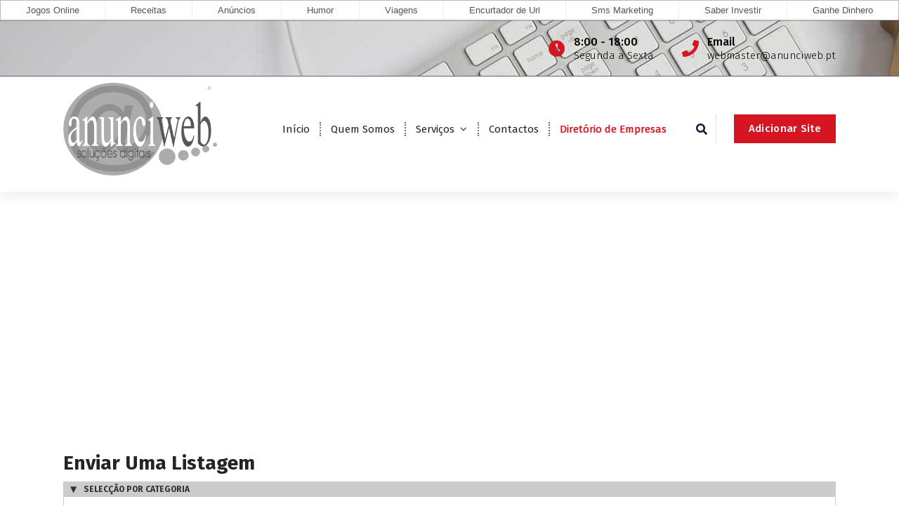

--- FILE ---
content_type: text/html; charset=UTF-8
request_url: https://www.anunciweb.pt/diretorio/?wpbdp_view=submit_listing
body_size: 71182
content:
<!DOCTYPE html>
<html lang="pt-PT"
	prefix="og: https://ogp.me/ns#" >
	<head>
		<meta charset="UTF-8">
		<meta name="viewport" content="width=device-width, initial-scale=1">
		<link rel="profile" href="http://gmpg.org/xfn/11">
		
		<title>Diretório | Anunciweb</title>

<!-- All In One SEO Pack 3.7.1[239,283] -->
<script type="application/ld+json" class="aioseop-schema">{"@context":"https://schema.org","@graph":[{"@type":"Organization","@id":"https://www.anunciweb.pt/#organization","url":"https://www.anunciweb.pt/","name":"Anunciweb","sameAs":[],"logo":{"@type":"ImageObject","@id":"https://www.anunciweb.pt/#logo","url":"https://www.anunciweb.pt/wp-content/uploads/2020/11/logo_s_curvas-registado_gray.png","caption":""},"image":{"@id":"https://www.anunciweb.pt/#logo"}},{"@type":"WebSite","@id":"https://www.anunciweb.pt/#website","url":"https://www.anunciweb.pt/","name":"Anunciweb","publisher":{"@id":"https://www.anunciweb.pt/#organization"},"potentialAction":{"@type":"SearchAction","target":"https://www.anunciweb.pt/?s={search_term_string}","query-input":"required name=search_term_string"}},{"@type":"WebPage","@id":"https://www.anunciweb.pt/diretorio/#webpage","url":"https://www.anunciweb.pt/diretorio/","inLanguage":"pt-PT","name":"Diretório","isPartOf":{"@id":"https://www.anunciweb.pt/#website"},"breadcrumb":{"@id":"https://www.anunciweb.pt/diretorio/#breadcrumblist"},"datePublished":"2020-11-12T13:57:07+00:00","dateModified":"2020-11-12T15:32:13+00:00"},{"@type":"BreadcrumbList","@id":"https://www.anunciweb.pt/diretorio/#breadcrumblist","itemListElement":[{"@type":"ListItem","position":1,"item":{"@type":"WebPage","@id":"https://www.anunciweb.pt/","url":"https://www.anunciweb.pt/","name":"Anunciweb - Soluções Digitais"}},{"@type":"ListItem","position":2,"item":{"@type":"WebPage","@id":"https://www.anunciweb.pt/diretorio/","url":"https://www.anunciweb.pt/diretorio/","name":"Diretório"}}]}]}</script>
<link rel="canonical" href="https://www.anunciweb.pt/diretorio/" />
<meta property="og:type" content="article" />
<meta property="og:title" content="Diretório | Anunciweb" />
<meta property="og:url" content="https://www.anunciweb.pt/diretorio/" />
<meta property="og:site_name" content="Anunciweb" />
<meta property="og:image" content="https://www.anunciweb.pt/novo/wp-content/uploads/2020/11/logo_s_curvas-registado_gray.png" />
<meta property="article:published_time" content="2020-11-12T13:57:07Z" />
<meta property="article:modified_time" content="2020-11-12T15:32:13Z" />
<meta property="og:image:secure_url" content="https://www.anunciweb.pt/novo/wp-content/uploads/2020/11/logo_s_curvas-registado_gray.png" />
<meta name="twitter:card" content="summary" />
<meta name="twitter:title" content="Diretório | Anunciweb" />
<meta name="twitter:image" content="https://www.anunciweb.pt/novo/wp-content/uploads/2020/11/logo_s_curvas-registado_gray.png" />
<!-- All In One SEO Pack -->
<link rel='dns-prefetch' href='//www.google.com' />
<link rel='dns-prefetch' href='//fonts.googleapis.com' />
<link rel='dns-prefetch' href='//use.fontawesome.com' />
<link rel='dns-prefetch' href='//ajax.googleapis.com' />
<link rel='dns-prefetch' href='//s.w.org' />
<link rel="alternate" type="application/rss+xml" title="Anunciweb &raquo; Feed" href="https://www.anunciweb.pt/feed/" />
<link rel="alternate" type="application/rss+xml" title="Anunciweb &raquo; Feed de comentários" href="https://www.anunciweb.pt/comments/feed/" />
		<script type="text/javascript">
			window._wpemojiSettings = {"baseUrl":"https:\/\/s.w.org\/images\/core\/emoji\/13.0.0\/72x72\/","ext":".png","svgUrl":"https:\/\/s.w.org\/images\/core\/emoji\/13.0.0\/svg\/","svgExt":".svg","source":{"concatemoji":"https:\/\/www.anunciweb.pt\/wp-includes\/js\/wp-emoji-release.min.js?ver=dd56d1c37543bc53ea8369bf181ed875"}};
			!function(e,a,t){var r,n,o,i,p=a.createElement("canvas"),s=p.getContext&&p.getContext("2d");function c(e,t){var a=String.fromCharCode;s.clearRect(0,0,p.width,p.height),s.fillText(a.apply(this,e),0,0);var r=p.toDataURL();return s.clearRect(0,0,p.width,p.height),s.fillText(a.apply(this,t),0,0),r===p.toDataURL()}function l(e){if(!s||!s.fillText)return!1;switch(s.textBaseline="top",s.font="600 32px Arial",e){case"flag":return!c([127987,65039,8205,9895,65039],[127987,65039,8203,9895,65039])&&(!c([55356,56826,55356,56819],[55356,56826,8203,55356,56819])&&!c([55356,57332,56128,56423,56128,56418,56128,56421,56128,56430,56128,56423,56128,56447],[55356,57332,8203,56128,56423,8203,56128,56418,8203,56128,56421,8203,56128,56430,8203,56128,56423,8203,56128,56447]));case"emoji":return!c([55357,56424,8205,55356,57212],[55357,56424,8203,55356,57212])}return!1}function d(e){var t=a.createElement("script");t.src=e,t.defer=t.type="text/javascript",a.getElementsByTagName("head")[0].appendChild(t)}for(i=Array("flag","emoji"),t.supports={everything:!0,everythingExceptFlag:!0},o=0;o<i.length;o++)t.supports[i[o]]=l(i[o]),t.supports.everything=t.supports.everything&&t.supports[i[o]],"flag"!==i[o]&&(t.supports.everythingExceptFlag=t.supports.everythingExceptFlag&&t.supports[i[o]]);t.supports.everythingExceptFlag=t.supports.everythingExceptFlag&&!t.supports.flag,t.DOMReady=!1,t.readyCallback=function(){t.DOMReady=!0},t.supports.everything||(n=function(){t.readyCallback()},a.addEventListener?(a.addEventListener("DOMContentLoaded",n,!1),e.addEventListener("load",n,!1)):(e.attachEvent("onload",n),a.attachEvent("onreadystatechange",function(){"complete"===a.readyState&&t.readyCallback()})),(r=t.source||{}).concatemoji?d(r.concatemoji):r.wpemoji&&r.twemoji&&(d(r.twemoji),d(r.wpemoji)))}(window,document,window._wpemojiSettings);
		</script>
		<style type="text/css">
img.wp-smiley,
img.emoji {
	display: inline !important;
	border: none !important;
	box-shadow: none !important;
	height: 1em !important;
	width: 1em !important;
	margin: 0 .07em !important;
	vertical-align: -0.1em !important;
	background: none !important;
	padding: 0 !important;
}
</style>
	<link rel='stylesheet' id='wp-block-library-css'  href='https://www.anunciweb.pt/wp-includes/css/dist/block-library/style.min.css?ver=dd56d1c37543bc53ea8369bf181ed875' type='text/css' media='all' />
<link rel='stylesheet' id='owl-theme-default-min-css'  href='https://www.anunciweb.pt/wp-content/themes/avril/assets/css/owl.theme.default.min.css?ver=dd56d1c37543bc53ea8369bf181ed875' type='text/css' media='all' />
<link rel='stylesheet' id='font-awesome-css'  href='https://www.anunciweb.pt/wp-content/themes/avril/assets/css/fonts/font-awesome/css/font-awesome.min.css?ver=dd56d1c37543bc53ea8369bf181ed875' type='text/css' media='all' />
<link rel='stylesheet' id='avril-editor-style-css'  href='https://www.anunciweb.pt/wp-content/themes/avril/assets/css/editor-style.css?ver=dd56d1c37543bc53ea8369bf181ed875' type='text/css' media='all' />
<link rel='stylesheet' id='avril-default-css'  href='https://www.anunciweb.pt/wp-content/themes/avril/assets/css/color/default.css?ver=dd56d1c37543bc53ea8369bf181ed875' type='text/css' media='all' />
<link rel='stylesheet' id='avril-theme-css-css'  href='https://www.anunciweb.pt/wp-content/themes/avril/assets/css/theme.css?ver=dd56d1c37543bc53ea8369bf181ed875' type='text/css' media='all' />
<link rel='stylesheet' id='avril-menus-css'  href='https://www.anunciweb.pt/wp-content/themes/avril/assets/css/menu.css?ver=dd56d1c37543bc53ea8369bf181ed875' type='text/css' media='all' />
<link rel='stylesheet' id='avril-widgets-css'  href='https://www.anunciweb.pt/wp-content/themes/avril/assets/css/widgets.css?ver=dd56d1c37543bc53ea8369bf181ed875' type='text/css' media='all' />
<link rel='stylesheet' id='avril-main-css'  href='https://www.anunciweb.pt/wp-content/themes/avril/assets/css/main.css?ver=dd56d1c37543bc53ea8369bf181ed875' type='text/css' media='all' />
<link rel='stylesheet' id='avril-media-query-css'  href='https://www.anunciweb.pt/wp-content/themes/avril/assets/css/responsive.css?ver=dd56d1c37543bc53ea8369bf181ed875' type='text/css' media='all' />
<link rel='stylesheet' id='avril-style-css'  href='https://www.anunciweb.pt/wp-content/themes/avril/style.css?ver=dd56d1c37543bc53ea8369bf181ed875' type='text/css' media='all' />
<style id='avril-style-inline-css' type='text/css'>
.breadcrumb-content {
					min-height: 85px;
				}
.breadcrumb-area {
					background-image: url(https://www.anunciweb.pt/wp-content/themes/avril/assets/images/bg/breadcrumbg.jpg);
					background-attachment: scroll;
				}

.logo img, .mobile-logo img {
					max-width: 219px;
				}
 body{ 
			font-size: 15px;
			line-height: 1.5;
			text-transform: inherit;
			font-style: inherit;
		}
 h1{ 
				font-size: 36px;
				line-height: 1.2;
				text-transform: inherit;
				font-style: inherit;
			}
 h2{ 
				font-size: 32px;
				line-height: 1.2;
				text-transform: inherit;
				font-style: inherit;
			}
 h3{ 
				font-size: 28px;
				line-height: 1.2;
				text-transform: inherit;
				font-style: inherit;
			}
 h4{ 
				font-size: px;
				line-height: ;
				text-transform: inherit;
				font-style: inherit;
			}
 h5{ 
				font-size: px;
				line-height: ;
				text-transform: inherit;
				font-style: inherit;
			}
 h6{ 
				font-size: 16px;
				line-height: 1.2;
				text-transform: inherit;
				font-style: inherit;
			}
.theme-slider:after {
					opacity: 0.5;
					background: #000000;
				}

</style>
<link rel='stylesheet' id='avril-fonts-css'  href='//fonts.googleapis.com/css?family=Poppins%3A300%2C300i%2C400%2C400i%2C500%2C500i%2C600%2C600i%2C700%2C700i%2C800%2C800i%2C900%2C900i&#038;subset=latin%2Clatin-ext' type='text/css' media='all' />
<link rel='stylesheet' id='wpbdp_font_awesome-css'  href='https://use.fontawesome.com/releases/v5.6.3/css/all.css?ver=dd56d1c37543bc53ea8369bf181ed875' type='text/css' media='all' />
<link rel='stylesheet' id='wpbdp-widgets-css'  href='https://www.anunciweb.pt/wp-content/plugins/business-directory-plugin/assets/css/widgets.min.css?ver=5.7.6' type='text/css' media='all' />
<link rel='stylesheet' id='wpbdp-dnd-upload-css'  href='https://www.anunciweb.pt/wp-content/plugins/business-directory-plugin/assets/css/dnd-upload.min.css?ver=5.7.6' type='text/css' media='all' />
<link rel='stylesheet' id='wpbdp-js-select2-css-css'  href='https://www.anunciweb.pt/wp-content/plugins/business-directory-plugin/vendors/selectWoo/css/selectWoo.min.css?ver=4.0.5' type='text/css' media='all' />
<link rel='stylesheet' id='wpbdp-base-css-css'  href='https://www.anunciweb.pt/wp-content/plugins/business-directory-plugin/assets/css/wpbdp.min.css?ver=5.7.6' type='text/css' media='all' />
<link rel='stylesheet' id='dashicons-css'  href='https://www.anunciweb.pt/wp-includes/css/dashicons.min.css?ver=dd56d1c37543bc53ea8369bf181ed875' type='text/css' media='all' />
<link rel='stylesheet' id='wpbdp-jquery-ui-css-css'  href='https://ajax.googleapis.com/ajax/libs/jqueryui/1.11.4/themes/redmond/jquery-ui.css?ver=1.11.4' type='text/css' media='all' />
<link rel='stylesheet' id='buttons-css'  href='https://www.anunciweb.pt/wp-includes/css/buttons.min.css?ver=dd56d1c37543bc53ea8369bf181ed875' type='text/css' media='all' />
<link rel='stylesheet' id='editor-buttons-css'  href='https://www.anunciweb.pt/wp-includes/css/editor.min.css?ver=dd56d1c37543bc53ea8369bf181ed875' type='text/css' media='all' />
<link rel='stylesheet' id='animate-css'  href='https://www.anunciweb.pt/wp-content/plugins/clever-fox//inc/assets/css/animate.css?ver=dd56d1c37543bc53ea8369bf181ed875' type='text/css' media='all' />
<link rel='stylesheet' id='owl-carousel-min-css'  href='https://www.anunciweb.pt/wp-content/plugins/clever-fox//inc/assets/css/owl.carousel.min.css?ver=dd56d1c37543bc53ea8369bf181ed875' type='text/css' media='all' />
<link rel='stylesheet' id='addtoany-css'  href='https://www.anunciweb.pt/wp-content/plugins/add-to-any/addtoany.min.css?ver=1.15' type='text/css' media='all' />
<script type='text/javascript' src='https://www.anunciweb.pt/wp-includes/js/jquery/jquery.js?ver=1.12.4-wp' id='jquery-core-js'></script>
<script type='text/javascript' src='https://www.anunciweb.pt/wp-content/plugins/add-to-any/addtoany.min.js?ver=1.1' id='addtoany-js'></script>
<script type='text/javascript' src='https://www.anunciweb.pt/wp-includes/js/jquery/ui/widget.min.js?ver=1.11.4' id='jquery-ui-widget-js'></script>
<script type='text/javascript' src='https://www.anunciweb.pt/wp-content/plugins/business-directory-plugin/vendors/jQuery-File-Upload/js/jquery.iframe-transport.js?ver=10.7.0' id='jquery-file-upload-iframe-transport-js'></script>
<script type='text/javascript' src='https://www.anunciweb.pt/wp-content/plugins/business-directory-plugin/vendors/jQuery-File-Upload/js/jquery.fileupload.js?ver=10.7.0' id='jquery-file-upload-js'></script>
<script type='text/javascript' src='https://www.anunciweb.pt/wp-content/plugins/business-directory-plugin/assets/js/dnd-upload.min.js?ver=5.7.6' id='wpbdp-dnd-upload-js'></script>
<script type='text/javascript' src='https://www.anunciweb.pt/wp-content/plugins/business-directory-plugin/vendors/jquery-breakpoints.min.js?ver=0.0.11' id='breakpoints.js-js'></script>
<script type='text/javascript' src='https://www.anunciweb.pt/wp-content/plugins/business-directory-plugin/vendors/selectWoo/js/selectWoo.full.min.js?ver=4.0.5' id='wpbdp-js-select2-js'></script>
<script type='text/javascript' src='https://www.anunciweb.pt/wp-includes/js/jquery/ui/core.min.js?ver=1.11.4' id='jquery-ui-core-js'></script>
<script type='text/javascript' src='https://www.anunciweb.pt/wp-includes/js/jquery/ui/mouse.min.js?ver=1.11.4' id='jquery-ui-mouse-js'></script>
<script type='text/javascript' src='https://www.anunciweb.pt/wp-includes/js/jquery/ui/sortable.min.js?ver=1.11.4' id='jquery-ui-sortable-js'></script>
<script type='text/javascript' src='https://www.anunciweb.pt/wp-includes/js/jquery/ui/datepicker.min.js?ver=1.11.4' id='jquery-ui-datepicker-js'></script>
<script type='text/javascript' id='jquery-ui-datepicker-js-after'>
jQuery(document).ready(function(jQuery){jQuery.datepicker.setDefaults({"closeText":"Fechar","currentText":"Hoje","monthNames":["Janeiro","Fevereiro","Mar\u00e7o","Abril","Maio","Junho","Julho","Agosto","Setembro","Outubro","Novembro","Dezembro"],"monthNamesShort":["Jan","Fev","Mar","Abr","Mai","Jun","Jul","Ago","Set","Out","Nov","Dez"],"nextText":"Seguinte","prevText":"Anterior","dayNames":["Domingo","Segunda-feira","Ter\u00e7a-feira","Quarta-feira","Quinta-feira","Sexta-feira","S\u00e1bado"],"dayNamesShort":["Dom","Seg","Ter","Qua","Qui","Sex","S\u00e1b"],"dayNamesMin":["D","S","T","Q","Q","S","S"],"dateFormat":"d \\dd\\e MM, yy","firstDay":1,"isRTL":false});});
</script>
<script type='text/javascript' id='wpbdp-js-js-extra'>
/* <![CDATA[ */
var wpbdp_global = {"ajaxurl":"https:\/\/www.anunciweb.pt\/wp-admin\/admin-ajax.php"};
/* ]]> */
</script>
<script type='text/javascript' src='https://www.anunciweb.pt/wp-content/plugins/business-directory-plugin/assets/js/wpbdp.min.js?ver=5.7.6' id='wpbdp-js-js'></script>
<script type='text/javascript' id='wpbdp-submit-listing-js-extra'>
/* <![CDATA[ */
var wpbdpSubmitListingL10n = {"categoriesPlaceholderTxt":"Clique neste campo para adicionar categorias","completeListingTxt":"Enviar Site","continueToPaymentTxt":"Continuar para Pagamento","isAdmin":"","waitAMoment":"Por favor, aguarde um momento!","somethingWentWrong":"Algo deu errado!"};
/* ]]> */
</script>
<script type='text/javascript' src='https://www.anunciweb.pt/wp-content/plugins/business-directory-plugin/assets/js/submit-listing.min.js?ver=5.7.6' id='wpbdp-submit-listing-js'></script>
<script type='text/javascript' src='https://www.anunciweb.pt/wp-content/plugins/business-directory-plugin/assets/js/checkout.js?ver=5.7.6' id='wpbdp-checkout-js'></script>
<script type='text/javascript' id='utils-js-extra'>
/* <![CDATA[ */
var userSettings = {"url":"\/","uid":"0","time":"1769047740","secure":"1"};
/* ]]> */
</script>
<script type='text/javascript' src='https://www.anunciweb.pt/wp-includes/js/utils.min.js?ver=dd56d1c37543bc53ea8369bf181ed875' id='utils-js'></script>
<link rel="https://api.w.org/" href="https://www.anunciweb.pt/wp-json/" /><link rel="alternate" type="application/json" href="https://www.anunciweb.pt/wp-json/wp/v2/pages/56" /><link rel="EditURI" type="application/rsd+xml" title="RSD" href="https://www.anunciweb.pt/xmlrpc.php?rsd" />
<link rel="wlwmanifest" type="application/wlwmanifest+xml" href="https://www.anunciweb.pt/wp-includes/wlwmanifest.xml" /> 

<link rel='shortlink' href='https://www.anunciweb.pt/?p=56' />
<link rel="alternate" type="application/json+oembed" href="https://www.anunciweb.pt/wp-json/oembed/1.0/embed?url=https%3A%2F%2Fwww.anunciweb.pt%2Fdiretorio%2F" />
<link rel="alternate" type="text/xml+oembed" href="https://www.anunciweb.pt/wp-json/oembed/1.0/embed?url=https%3A%2F%2Fwww.anunciweb.pt%2Fdiretorio%2F&#038;format=xml" />

<script data-cfasync="false">
window.a2a_config=window.a2a_config||{};a2a_config.callbacks=[];a2a_config.overlays=[];a2a_config.templates={};a2a_localize = {
	Share: "Partilhar",
	Save: "Guardar",
	Subscribe: "Subscrever",
	Email: "Email",
	Bookmark: "Marcador",
	ShowAll: "Mostrar tudo",
	ShowLess: "Mostrar menos",
	FindServices: "Procurar serviço(s)",
	FindAnyServiceToAddTo: "Encontrar rapidamente qualquer serviço para",
	PoweredBy: "Serviço fornecido por",
	ShareViaEmail: "Share via email",
	SubscribeViaEmail: "Subscribe via email",
	BookmarkInYourBrowser: "Adicionar marcador",
	BookmarkInstructions: "Press Ctrl+D or \u2318+D to bookmark this page",
	AddToYourFavorites: "Adicionar aos favoritos",
	SendFromWebOrProgram: "Send from any email address or email program",
	EmailProgram: "Email program",
	More: "More&#8230;",
	ThanksForSharing: "Thanks for sharing!",
	ThanksForFollowing: "Thanks for following!"
};

a2a_config.icon_color="#aaaaaa";
(function(d,s,a,b){a=d.createElement(s);b=d.getElementsByTagName(s)[0];a.async=1;a.src="https://static.addtoany.com/menu/page.js";b.parentNode.insertBefore(a,b);})(document,"script");
</script>
<style type="text/css">@media (max-width: 768px) {#main-menu > li {display:none;}}</style>
<script src="https://www.soft71.com/menugeral/smartmenu/menu.php?t=js&css=sm-simple"></script>
<script async src="https://pagead2.googlesyndication.com/pagead/js/adsbygoogle.js?client=ca-pub-2443856563320530" crossorigin="anonymous"></script>	<style type="text/css">
			.site-title,
		.site-description {
			position: absolute;
			clip: rect(1px, 1px, 1px, 1px);
		}
		</style>
	<link rel="icon" href="https://www.anunciweb.pt/wp-content/uploads/2020/11/cropped-logo_s_curvas-registado-32x32.png" sizes="32x32" />
<link rel="icon" href="https://www.anunciweb.pt/wp-content/uploads/2020/11/cropped-logo_s_curvas-registado-192x192.png" sizes="192x192" />
<link rel="apple-touch-icon" href="https://www.anunciweb.pt/wp-content/uploads/2020/11/cropped-logo_s_curvas-registado-180x180.png" />
<meta name="msapplication-TileImage" content="https://www.anunciweb.pt/wp-content/uploads/2020/11/cropped-logo_s_curvas-registado-270x270.png" />
	</head>


<body class="page-template page-template-templates page-template-template-page-full-width page-template-templatestemplate-page-full-width-php page page-id-56 wp-custom-logo business-directory wpbdp-view-submit_listing wpbdp-wp-theme-avril wpbdp-theme-no_theme">
<div id="page" class="site">
	<a class="skip-link screen-reader-text" href="#content">Saltar para o conteúdo</a>
	
	    <!--===// Start: Header
    =================================-->

<header id="header-section" class="header header-one">
		        <!--===// Start: Header Above
        =================================-->
			<div id="above-header" class="header-above-info d-av-block d-none wow fadeInDown">
				<div class="header-widget">
					<div class="av-container">
						<div class="av-columns-area">
								<div class="av-column-5">
									<div class="widget-left text-av-left text-center">
																			</div>
								</div>
								<div class="av-column-7">
									<div class="widget-right text-av-right text-center"> 
																															<aside class="widget widget-contact wgt-1">
												<div class="contact-area">
													<div class="contact-icon">
													   <i class="fa fa-clock-o"></i>
													</div>
													<a href="javascript:void(0)" class="contact-info">
														<span class="text">8:00 - 18:00</span>
														<span class="title">Segunda a Sexta</span>
													</a>
												</div>
											</aside>
																				
																			<aside class="widget widget-contact wgt-2">
											<div class="contact-area">
												<div class="contact-icon">
													<i class="fa fa-phone"></i>
												</div>
												<a href="mailto:webmaster@anunciweb.pt" class="contact-info">
													<span class="text">Email</span>
													<span class="title">webmaster@anunciweb.pt</span>
												</a>
											</div>
										</aside>
										
																			
									</div>	
								</div>
						</div>
					</div>
				</div>
			</div>	
        <!--===// End: Header Top
        =================================-->   
	
		<div class="navigator-wrapper">
			<!--===// Start: Mobile Toggle
			=================================-->
			<div class="theme-mobile-nav sticky-nav "> 
				<div class="av-container">
					<div class="av-columns-area">
						<div class="av-column-12">
							<div class="theme-mobile-menu">
								<div class="mobile-logo">
									<div class="logo">
										<a href="https://www.anunciweb.pt/" class="custom-logo-link" rel="home"><img width="700" height="423" src="https://www.anunciweb.pt/wp-content/uploads/2020/11/logo_s_curvas-registado_gray.png" class="custom-logo" alt="Anunciweb" srcset="https://www.anunciweb.pt/wp-content/uploads/2020/11/logo_s_curvas-registado_gray.png 700w, https://www.anunciweb.pt/wp-content/uploads/2020/11/logo_s_curvas-registado_gray-300x181.png 300w" sizes="(max-width: 700px) 100vw, 700px" /></a>																						<p class="site-description">Soluções Digitais</p>
																			</div>
								</div>
								<div class="menu-toggle-wrap">
									<div class="mobile-menu-right"></div>
									<div class="hamburger-menu">
										<button type="button" class="menu-toggle">
											<div class="top-bun"></div>
											<div class="meat"></div>
											<div class="bottom-bun"></div>
										</button>
									</div>
								</div>
								<div id="mobile-m" class="mobile-menu">
									<button type="button" class="header-close-menu close-style"></button>
								</div>
																	<div class="headtop-mobi">
										<button type="button" class="header-above-toggle"><span></span></button>
									</div>
																<div id="mob-h-top" class="mobi-head-top"></div>
							</div>
						</div>
					</div>
				</div>        
			</div>
			<!--===// End: Mobile Toggle
			=================================-->

			<!--===// Start: Navigation
			=================================-->
			<div class="nav-area d-none d-av-block">
				<div class="navbar-area sticky-nav ">
					<div class="av-container">
						<div class="av-columns-area">
							<div class="av-column-2 my-auto">
								<div class="logo">
									<a href="https://www.anunciweb.pt/" class="custom-logo-link" rel="home"><img width="700" height="423" src="https://www.anunciweb.pt/wp-content/uploads/2020/11/logo_s_curvas-registado_gray.png" class="custom-logo" alt="Anunciweb" srcset="https://www.anunciweb.pt/wp-content/uploads/2020/11/logo_s_curvas-registado_gray.png 700w, https://www.anunciweb.pt/wp-content/uploads/2020/11/logo_s_curvas-registado_gray-300x181.png 300w" sizes="(max-width: 700px) 100vw, 700px" /></a>																				<p class="site-description">Soluções Digitais</p>
																	</div>
							</div>
							<div class="av-column-10 my-auto">
								<div class="theme-menu">
									<nav class="menubar">
										 <ul id="menu-menu" class="menu-wrap"><li itemscope="itemscope" itemtype="https://www.schema.org/SiteNavigationElement" id="menu-item-48" class="menu-item menu-item-type-custom menu-item-object-custom menu-item-home menu-item-48 nav-item"><a title="Início" href="https://www.anunciweb.pt" class="nav-link">Início</a></li>
<li itemscope="itemscope" itemtype="https://www.schema.org/SiteNavigationElement" id="menu-item-2592" class="menu-item menu-item-type-post_type menu-item-object-page menu-item-2592 nav-item"><a title="Quem Somos" href="https://www.anunciweb.pt/quem-somos/" class="nav-link">Quem Somos</a></li>
<li itemscope="itemscope" itemtype="https://www.schema.org/SiteNavigationElement" id="menu-item-2575" class="menu-item menu-item-type-custom menu-item-object-custom menu-item-has-children dropdown menu-item-2575 nav-item"><a title="Serviços" href="#" class="nav-link">Serviços</a>
<span class='mobile-toggler d-av-none'><button type='button' class='fa fa-chevron-right' aria-label='Mobile Toggler'></button></span><ul class="dropdown-menu"  role="menu">
	<li itemscope="itemscope" itemtype="https://www.schema.org/SiteNavigationElement" id="menu-item-2639" class="menu-item menu-item-type-post_type menu-item-object-page menu-item-2639 nav-item"><a title="Registo de Domínios" href="https://www.anunciweb.pt/registo-de-dominios/" class="dropdown-item">Registo de Domínios</a></li>
	<li itemscope="itemscope" itemtype="https://www.schema.org/SiteNavigationElement" id="menu-item-2574" class="menu-item menu-item-type-post_type menu-item-object-page menu-item-2574 nav-item"><a title="Comércio Electrónico" href="https://www.anunciweb.pt/comercio-electronico/" class="dropdown-item">Comércio Electrónico</a></li>
	<li itemscope="itemscope" itemtype="https://www.schema.org/SiteNavigationElement" id="menu-item-2619" class="menu-item menu-item-type-post_type menu-item-object-page menu-item-2619 nav-item"><a title="Criação de Sites" href="https://www.anunciweb.pt/criacao-de-sites/" class="dropdown-item">Criação de Sites</a></li>
	<li itemscope="itemscope" itemtype="https://www.schema.org/SiteNavigationElement" id="menu-item-2620" class="menu-item menu-item-type-post_type menu-item-object-page menu-item-2620 nav-item"><a title="SMS Marketing" href="https://www.anunciweb.pt/sms-marketing/" class="dropdown-item">SMS Marketing</a></li>
</ul>
</li>
<li itemscope="itemscope" itemtype="https://www.schema.org/SiteNavigationElement" id="menu-item-2591" class="menu-item menu-item-type-post_type menu-item-object-page menu-item-2591 nav-item"><a title="Contactos" href="https://www.anunciweb.pt/contactos/" class="nav-link">Contactos</a></li>
<li itemscope="itemscope" itemtype="https://www.schema.org/SiteNavigationElement" id="menu-item-2585" class="menu-item menu-item-type-post_type menu-item-object-page current-menu-item page_item page-item-56 current_page_item active menu-item-2585 nav-item"><a title="Diretório de Empresas" href="https://www.anunciweb.pt/diretorio/" class="nav-link" aria-current="page">Diretório de Empresas</a></li>
</ul>                   
									</nav>
									<div class="menu-right">
										<ul class="header-wrap-right">
																																	<li class="search-button">
												<button id="view-search-btn" class="header-search-toggle"><i class="fa fa-search"></i></button>
												<!-- Quik search -->
												<div class="view-search-btn header-search-popup">
													<div class="search-overlay-layer"></div>
													<form role="search" method="get" class="search-form" action="https://www.anunciweb.pt/" aria-label="Pesquisa do site">
														<span class="screen-reader-text">Pesquisar por:</span>
														<input type="search" class="search-field header-search-field" placeholder="Escreva para pesquisar" name="s" id="popfocus" value="" autofocus>
														<button type="submit" class="search-submit"><i class="fa fa-search"></i></button>
													</form>
													<button type="button" class="close-style header-search-close"></button>
												</div>
												<!-- / -->
											</li>  
																																													 													<li class="av-button-area">
														<a href="https://www.anunciweb.pt/novo/diretorio/?wpbdp_view=submit_listing" target="_blank" class="av-btn av-btn-primary av-btn-effect-1">Adicionar Site</a>
													</li> 
													
												
										</ul>                            
									</div>
								</div>
							</div>
						</div>
					</div>
				</div>
			</div>
			<!--===// End:  Navigation
			=================================-->
		</div>
</header>
<!-- End: Header
    =================================-->
			
	<div id="content" class="avril-content">
	<section class="post-section av-py-default">
	<div class="av-container">
		<div class="av-columns-area wow fadeInUp">
			<div class="av-column-12  wow fadeInUp">
				<div id="wpbdp-submit-listing" class="wpbdp-submit-page wpbdp-page">
    <form action="" method="post" data-ajax-url="https://www.anunciweb.pt/wp-admin/admin-ajax.php" enctype="multipart/form-data">
        <input type="hidden" id="_wpnonce" name="_wpnonce" value="85b44d5c48" /><input type="hidden" name="_wp_http_referer" value="/diretorio/?wpbdp_view=submit_listing" />        <input type="hidden" name="listing_id" value="13501" />
        <input type="hidden" name="editing" value="0" />
        <input type="hidden" name="save_listing" value="1" />
        <input type="hidden" name="reset" value="" />

            <h3>Enviar Uma Listagem</h3>
            
                            <div class="wpbdp-submit-listing-section wpbdp-submit-listing-section-plan_selection enabled" data-section-id="plan_selection">
    <div class="wpbdp-submit-listing-section-header">
        <span class="collapse-indicator collapsed">►</span><span class="collapse-indicator expanded">▼</span><span class="title">Selecção por categoria</span>
    </div>
    <div class="wpbdp-submit-listing-section-content">
        
        <div class="wpbdp-category-selection-with-tip">
    
                    <div class="wpbdp-form-field wpbdp-form-field-id-2 wpbdp-form-field-type-select wpbdp-form-field-label-categoria wpbdp-form-field-association-category wpbdp-form-field-validate-required wpbdp-form-field-in-submit" ><div class="wpbdp-form-field-label"><label for="wpbdp-field-2">Categoria</label><span class="wpbdp-form-field-required-indicator">*</span></div><div class="wpbdp-form-field-html wpbdp-form-field-inner"><select  name='listingfields[2]' id='wpbdp-field-2' class='wpbdp-js-select2' >
	<option value='' selected='selected'>&#8212; Escolha um &#8212;</option>
	<option class="level-0" value="18">Agricultura</option>
	<option class="level-0" value="19">Arquitectura, Construção</option>
	<option class="level-0" value="20">Automóveis, Veículos</option>
	<option class="level-0" value="5">Comércio</option>
	<option class="level-0" value="17">Computadores e Internet</option>
	<option class="level-0" value="6">Design e Publicidade</option>
	<option class="level-0" value="7">Editoras</option>
	<option class="level-0" value="8">Engenharia</option>
	<option class="level-0" value="4">General</option>
	<option class="level-0" value="9">Imobiliárias</option>
	<option class="level-0" value="10">Indústria</option>
	<option class="level-0" value="11">Lojas Online</option>
	<option class="level-0" value="12">Negócios e Finanças</option>
	<option class="level-0" value="16">Outras</option>
	<option class="level-0" value="13">Produtos</option>
	<option class="level-0" value="14">Restauração</option>
	<option class="level-0" value="15">Serviços</option>
</select>
</div></div>    </div>

    <input type="hidden" name="listing_plan" value="2" />
    <input type="hidden" name="skip_plan_selection" value="1" />

    <div class="wpbdp-msg tip">O seu plano de detalhes:</div>
    <div class="wpbdp-plan-selection-wrapper" data-breakpoints='{"tiny": [0,410], "small": [410,560], "medium": [560,710], "large": [710,999999]}' data-breakpoints-class-prefix="wpbdp-size">
        <div class="wpbdp-plan-selection">
            <div class="wpbdp-plan-selection-list">
                    <div class="wpbdp-plan wpbdp-plan-2 wpbdp-plan-info-box wpbdp-clearfix display-only "
         data-id="2"
         data-disabled="0"
         data-recurring="0"
         data-free-text="Livre"
         data-categories="all"
         data-pricing-model="flat"
         data-amount="0"
         data-amount-format="$ [amount]"
         data-pricing-details="[]" >
        <div class="wpbdp-plan-duration">
                        <span class="wpbdp-plan-duration-never-expires">
                Nunca Expira            </span>
                    </div>
        <div class="wpbdp-plan-details">
        <div class="wpbdp-plan-label">Listagem Grátis</div>

            
            <ul class="wpbdp-plan-feature-list">
                                <li>2 imagens permitidas.</li>
                            </ul>
        </div>
        <div class="wpbdp-plan-price">
            <label>
                                <span class="wpbdp-plan-price-amount">Livre</span>
            </label>
        </div>

                
    </div>

            </div>
        </div>
            </div>
    </div>
</div>
                            <div class="wpbdp-submit-listing-section wpbdp-submit-listing-section-listing_fields enabled" data-section-id="listing_fields">
    <div class="wpbdp-submit-listing-section-header">
        <span class="collapse-indicator collapsed">►</span><span class="collapse-indicator expanded">▼</span><span class="title">Informações De Listagem</span>
    </div>
    <div class="wpbdp-submit-listing-section-content">
        
        
        
            <div class="wpbdp-form-field wpbdp-form-field-id-1 wpbdp-form-field-type-textfield wpbdp-form-field-label-nome wpbdp-form-field-association-title wpbdp-form-field-validate-required wpbdp-form-field-in-submit" ><div class="wpbdp-form-field-label"><label for="wpbdp-field-1">Nome</label><span class="wpbdp-form-field-required-indicator">*</span></div><div class="wpbdp-form-field-html wpbdp-form-field-inner"><input type="text" id="wpbdp-field-1" name="listingfields[1]" value=""  /></div></div>            
            <div class="wpbdp-form-field wpbdp-form-field-id-3 wpbdp-form-field-type-textarea wpbdp-form-field-label-descricao_curta wpbdp-form-field-association-excerpt wpbdp-form-field-in-submit" ><div class="wpbdp-form-field-label"><label for="wpbdp-field-3">Descrição Curta</label></div><div class="wpbdp-form-field-html wpbdp-form-field-inner"><textarea id="wpbdp-field-3" name="listingfields[3]"></textarea></div></div>            
            <div class="wpbdp-form-field wpbdp-form-field-id-4 wpbdp-form-field-type-textarea wpbdp-form-field-label-descricao_longa wpbdp-form-field-association-content wpbdp-form-field-validate-required wpbdp-form-field-in-submit" ><div class="wpbdp-form-field-label"><label for="wpbdp-field-4">Descrição Longa</label><span class="wpbdp-form-field-required-indicator">*</span></div><div class="wpbdp-form-field-html wpbdp-form-field-inner"><textarea id="wpbdp-field-4" name="listingfields[4]"></textarea></div></div>            
            <div class="wpbdp-form-field wpbdp-form-field-id-5 wpbdp-form-field-type-url wpbdp-form-field-label-website wpbdp-form-field-association-meta wpbdp-form-field-validate-url wpbdp-form-field-in-submit wpbdp-clearfix" ><div class="wpbdp-form-field-label"><label for="wpbdp-field-5">Website</label></div><div class="wpbdp-form-field-html wpbdp-form-field-inner"><div class="wpbdp-url-field-col"><label for="wpbdp-field-5-url"><span class="sublabel">URL:</span></label><input type="text" id="wpbdp-field-5" name="listingfields[5][0]" value="" /></div><div class="wpbdp-url-field-col"><label for="wpbdp-field-5-title"><span class="sublabel">Texto do Link (opcional):</span></label><input type="text" id="wpbdp-field-5-title" name="listingfields[5][1]" value="" placeholder="" /></div></div></div>            
            <div class="wpbdp-form-field wpbdp-form-field-id-6 wpbdp-form-field-type-textfield wpbdp-form-field-label-telefone wpbdp-form-field-association-meta wpbdp-form-field-in-submit" ><div class="wpbdp-form-field-label"><label for="wpbdp-field-6">Telefone</label></div><div class="wpbdp-form-field-html wpbdp-form-field-inner"><input type="text" id="wpbdp-field-6" name="listingfields[6]" value=""  /></div></div>            
            <div class="wpbdp-form-field wpbdp-form-field-id-7 wpbdp-form-field-type-textfield wpbdp-form-field-label-fax wpbdp-form-field-association-meta wpbdp-form-field-in-submit" ><div class="wpbdp-form-field-label"><label for="wpbdp-field-7">Fax</label></div><div class="wpbdp-form-field-html wpbdp-form-field-inner"><input type="text" id="wpbdp-field-7" name="listingfields[7]" value=""  /></div></div>            
            <div class="wpbdp-form-field wpbdp-form-field-id-8 wpbdp-form-field-type-textfield wpbdp-form-field-label-email wpbdp-form-field-association-meta wpbdp-form-field-validate-email wpbdp-form-field-validate-required wpbdp-form-field-in-submit" ><div class="wpbdp-form-field-label"><label for="wpbdp-field-8">Email</label><span class="wpbdp-form-field-required-indicator">*</span></div><div class="wpbdp-form-field-html wpbdp-form-field-inner"><input type="text" id="wpbdp-field-8" name="listingfields[8]" value=""  /></div></div>            
            <div class="wpbdp-form-field wpbdp-form-field-id-9 wpbdp-form-field-type-textfield wpbdp-form-field-label-tags wpbdp-form-field-association-tags wpbdp-form-field-in-submit" ><div class="wpbdp-form-field-label"><label for="wpbdp-field-9">Tags</label></div><div class="wpbdp-form-field-html wpbdp-form-field-inner"><input type="text" id="wpbdp-field-9" name="listingfields[9]" value=""  /></div></div>            
            <div class="wpbdp-form-field wpbdp-form-field-id-10 wpbdp-form-field-type-textarea wpbdp-form-field-label-endereco wpbdp-form-field-association-meta wpbdp-form-field-in-submit" ><div class="wpbdp-form-field-label"><label for="wpbdp-field-10">Endereço</label></div><div class="wpbdp-form-field-html wpbdp-form-field-inner"><textarea id="wpbdp-field-10" name="listingfields[10]"></textarea></div></div>            
            <div class="wpbdp-form-field wpbdp-form-field-id-11 wpbdp-form-field-type-textfield wpbdp-form-field-label-codigo_postal wpbdp-form-field-association-meta wpbdp-form-field-in-submit" ><div class="wpbdp-form-field-label"><label for="wpbdp-field-11">Código Postal</label></div><div class="wpbdp-form-field-html wpbdp-form-field-inner"><input type="text" id="wpbdp-field-11" name="listingfields[11]" value=""  /></div></div>    
    </div>
</div>
                            <div class="wpbdp-submit-listing-section wpbdp-submit-listing-section-listing_images enabled" data-section-id="listing_images">
    <div class="wpbdp-submit-listing-section-header">
        <span class="collapse-indicator collapsed">►</span><span class="collapse-indicator expanded">▼</span><span class="title">Listagem De Imagens</span>
    </div>
    <div class="wpbdp-submit-listing-section-content">
        
        <h4>Imagens Atuais</h4>

<div id="no-images-message" style="">Não há imagens atualmente anexado à sua ficha de empresa.</div>
<div id="wpbdp-uploaded-images" class="cf">

</div>



<div class="image-upload-wrapper">
    <h4>Upload De Imagens</h4>

        <div class="area-and-conditions cf">
    <div id="image-upload-dnd-area" class="wpbdp-dnd-area " data-action="https://www.anunciweb.pt/wp-admin/admin-ajax.php?action=wpbdp-listing-submit-image-upload&#038;listing_id=13501&#038;_wpnonce=e710a7c8d7" data-admin-nonce="" >
            <div class="dnd-area-inside">
                <p class="dnd-message">Solte os arquivos aqui</p>
                <p>ou</p>
                <p class="dnd-buttons"><label for="uploaded-images" class="upload-button"><a>Selecione as imagens do disco rígido</a><input id="uploaded-images" type="file" name="images[]" multiple="multiple" /></label></p>
            </div>
            <div class="dnd-area-inside-working" style="display: none;">
                <p>Carregando <span>0</span> arquivo(s)... por Favor, aguarde.</p>
            </div>
            <div class="dnd-area-inside-error" style="display: none;">
                <p id="noslots-message" style="display: none;">Sua imagem slots estão todos neste momento. Você pode clicar em "Continuar" se você estiver feito, ou "Delete Image" para carregar uma nova imagem no lugar do atual.</p>
            </div>
        </div>

                <div id="image-upload-conditions">
            <dl class="image-conditions">
                <dt>Imagens disponíveis:</dt>
                <dd>
                    <span id="image-slots-remaining">2</span> / <span id="image-slots-total">2</span>
                </dd>

                                <dt>Tamanho do arquivo:</dt>
                <dd>
                    0 - 10 MB                </dd>
                
                                <dt>Largura da imagem:</dt>
                <dd>
                    0px - 500px                </dd>
                
                                <dt>Altura da imagem:</dt>
                <dd>
                    0px - 500px                </dd>
                            </dl>
        </div>
            </div>
</div>

<br />

<script type="text/javascript">
wpbdp.listingSubmit.images.init();
</script>
    </div>
</div>
                            <div class="wpbdp-submit-listing-section wpbdp-submit-listing-section-recaptcha enabled" data-section-id="recaptcha">
    <div class="wpbdp-submit-listing-section-header">
        <span class="collapse-indicator collapsed">►</span><span class="collapse-indicator expanded">▼</span><span class="title">o reCAPTCHA</span>
    </div>
    <div class="wpbdp-submit-listing-section-content">
        
        <div id="wpbdp_recaptcha_1" class="wpbdp-recaptcha" data-key="6Ld4guIZAAAAAN7_6MDtoiSNCvXmmT4bZEeLlxpz" data-version="v2"></div>    </div>
</div>
            
        <div class="wpbdp-submit-listing-form-actions">
            <input type="reset" value="Limpar Formulário" />
                        <input type="submit" value="Enviar Site" id="wpbdp-submit-listing-submit-btn" />
                    </div>
    </form>
</div>

<div class="addtoany_share_save_container addtoany_content addtoany_content_bottom"><div class="a2a_kit a2a_kit_size_16 addtoany_list" data-a2a-url="https://www.anunciweb.pt/diretorio/" data-a2a-title="Diretório"><a class="a2a_button_facebook" href="https://www.addtoany.com/add_to/facebook?linkurl=https%3A%2F%2Fwww.anunciweb.pt%2Fdiretorio%2F&amp;linkname=Diret%C3%B3rio" title="Facebook" rel="nofollow noopener" target="_blank"></a><a class="a2a_button_twitter" href="https://www.addtoany.com/add_to/twitter?linkurl=https%3A%2F%2Fwww.anunciweb.pt%2Fdiretorio%2F&amp;linkname=Diret%C3%B3rio" title="Twitter" rel="nofollow noopener" target="_blank"></a><a class="a2a_button_email" href="https://www.addtoany.com/add_to/email?linkurl=https%3A%2F%2Fwww.anunciweb.pt%2Fdiretorio%2F&amp;linkname=Diret%C3%B3rio" title="Email" rel="nofollow noopener" target="_blank"></a><a class="a2a_button_whatsapp" href="https://www.addtoany.com/add_to/whatsapp?linkurl=https%3A%2F%2Fwww.anunciweb.pt%2Fdiretorio%2F&amp;linkname=Diret%C3%B3rio" title="WhatsApp" rel="nofollow noopener" target="_blank"></a><a class="a2a_button_linkedin" href="https://www.addtoany.com/add_to/linkedin?linkurl=https%3A%2F%2Fwww.anunciweb.pt%2Fdiretorio%2F&amp;linkname=Diret%C3%B3rio" title="LinkedIn" rel="nofollow noopener" target="_blank"></a><a class="a2a_button_print" href="https://www.addtoany.com/add_to/print?linkurl=https%3A%2F%2Fwww.anunciweb.pt%2Fdiretorio%2F&amp;linkname=Diret%C3%B3rio" title="Print" rel="nofollow noopener" target="_blank"></a><a class="a2a_button_copy_link" href="https://www.addtoany.com/add_to/copy_link?linkurl=https%3A%2F%2Fwww.anunciweb.pt%2Fdiretorio%2F&amp;linkname=Diret%C3%B3rio" title="Copy Link" rel="nofollow noopener" target="_blank"></a><a class="a2a_dd addtoany_share_save addtoany_share" href="https://www.addtoany.com/share"></a></div></div>			</div>
		</div>
	</div>
</section> 
<!--===// Start: Footer
    =================================-->
    <footer id="footer-section" class="footer-section footer footer-dark">
					<div class="footer-main">
				<div class="av-container">
					<div class="av-columns-area wow fadeInDown">
						<div class="av-column-3 mb-av-0 mb-4"><aside id="text-6" class="widget widget_text"><h5 class="widget-title">Parceria</h5>			<div class="textwidget"><p><a href="http://www.projectocolibri.com" target="_blank" rel="noopener noreferrer"><img style="border: 0px solid; width: 172px; height: 57px;" src="https://www.anunciweb.pt/colibribanner.png" alt="Projecto Colibri" /></a></p>
</div>
		</aside></div>					</div>
				</div>
			</div>
			
		 <div class="footer-copyright">
            <div class="av-container">
                <div class="av-columns-area">
						<div class="av-column-12 av-md-column-12">
							<div class="footer-copy widget-center">
								<div class="copyright-text">
									Copyright © 2026 Anunciweb 								</div>	
							</div>
						</div>					
                </div>
            </div>
        </div>
    </footer>
    <!-- End: Footer
    =================================-->
	 <!-- ScrollUp -->
	 		<button type=button class="scrollup"><i class="fa fa-arrow-up"></i></button>
		
  <!-- / -->  
</div>
</div>
        <meta http-equiv="imagetoolbar" content="no"><!-- disable image toolbar (if any) -->
        <script type="text/javascript">
            /*<![CDATA[*/
            document.oncontextmenu = function() {
                return false;
            };
            document.onselectstart = function() {
                if (event.srcElement.type != "text" && event.srcElement.type != "textarea" && event.srcElement.type != "password") {
                    return false;
                }
                else {
                    return true;
                }
            };
            if (window.sidebar) {
                document.onmousedown = function(e) {
                    var obj = e.target;
                    if (obj.tagName.toUpperCase() == 'SELECT'
                            || obj.tagName.toUpperCase() == "INPUT"
                            || obj.tagName.toUpperCase() == "TEXTAREA"
                            || obj.tagName.toUpperCase() == "PASSWORD") {
                        return true;
                    }
                    else {
                        return false;
                    }
                };
            }
            document.ondragstart = function() {
                return false;
            };
            /*]]>*/
        </script>
        <link rel='stylesheet' id='so-css-avril-css'  href='https://www.anunciweb.pt/wp-content/uploads/so-css/so-css-avril.css?ver=1605197419' type='text/css' media='all' />
<script type='text/javascript' src='https://www.anunciweb.pt/wp-content/themes/avril/assets/js/wow.min.js?ver=dd56d1c37543bc53ea8369bf181ed875' id='wow-min-js'></script>
<script type='text/javascript' src='https://www.anunciweb.pt/wp-content/themes/avril/assets/js/custom.js?ver=dd56d1c37543bc53ea8369bf181ed875' id='avril-custom-js-js'></script>
<script type='text/javascript' src='https://www.anunciweb.pt/wp-admin/js/editor.min.js?ver=dd56d1c37543bc53ea8369bf181ed875' id='editor-js'></script>
<script type='text/javascript' id='editor-js-after'>
window.wp.oldEditor = window.wp.editor;
</script>
<script type='text/javascript' id='quicktags-js-extra'>
/* <![CDATA[ */
var quicktagsL10n = {"closeAllOpenTags":"Fechar todas as etiquetas abertas","closeTags":"fechar etiquetas","enterURL":"Introduza o URL","enterImageURL":"Introduza o URL da imagem","enterImageDescription":"Introduza uma descri\u00e7\u00e3o para a imagem","textdirection":"direc\u00e7\u00e3o do texto","toggleTextdirection":"Alterar direc\u00e7\u00e3o do texto do editor","dfw":"Modo de escrita livre de distrac\u00e7\u00f5es","strong":"Negrito","strongClose":"Fechar tag negrito","em":"It\u00e1lico","emClose":"Fechar tag it\u00e1lico","link":"Inserir liga\u00e7\u00e3o","blockquote":"Cita\u00e7\u00e3o","blockquoteClose":"Fechar tag cita\u00e7\u00e3o","del":"Texto eliminado (riscado)","delClose":"Fechar tag de texto eliminado","ins":"Texto inserido","insClose":"Fechar a tag de texto inserido","image":"Inserir imagem","ul":"Lista de marcadores","ulClose":"Fechar a tag de lista com marcas","ol":"Lista numerada","olClose":"Fechar tag lista numerada","li":"Item de lista","liClose":"Fechar tag item de lista","code":"C\u00f3digo","codeClose":"Fechar tag de c\u00f3digo","more":"Inserir a etiqueta Ler mais"};
/* ]]> */
</script>
<script type='text/javascript' src='https://www.anunciweb.pt/wp-includes/js/quicktags.min.js?ver=dd56d1c37543bc53ea8369bf181ed875' id='quicktags-js'></script>
<script type='text/javascript' src='https://www.anunciweb.pt/wp-includes/js/dist/vendor/wp-polyfill.min.js?ver=7.4.4' id='wp-polyfill-js'></script>
<script type='text/javascript' id='wp-polyfill-js-after'>
( 'fetch' in window ) || document.write( '<script src="https://www.anunciweb.pt/wp-includes/js/dist/vendor/wp-polyfill-fetch.min.js?ver=3.0.0"></scr' + 'ipt>' );( document.contains ) || document.write( '<script src="https://www.anunciweb.pt/wp-includes/js/dist/vendor/wp-polyfill-node-contains.min.js?ver=3.42.0"></scr' + 'ipt>' );( window.DOMRect ) || document.write( '<script src="https://www.anunciweb.pt/wp-includes/js/dist/vendor/wp-polyfill-dom-rect.min.js?ver=3.42.0"></scr' + 'ipt>' );( window.URL && window.URL.prototype && window.URLSearchParams ) || document.write( '<script src="https://www.anunciweb.pt/wp-includes/js/dist/vendor/wp-polyfill-url.min.js?ver=3.6.4"></scr' + 'ipt>' );( window.FormData && window.FormData.prototype.keys ) || document.write( '<script src="https://www.anunciweb.pt/wp-includes/js/dist/vendor/wp-polyfill-formdata.min.js?ver=3.0.12"></scr' + 'ipt>' );( Element.prototype.matches && Element.prototype.closest ) || document.write( '<script src="https://www.anunciweb.pt/wp-includes/js/dist/vendor/wp-polyfill-element-closest.min.js?ver=2.0.2"></scr' + 'ipt>' );
</script>
<script type='text/javascript' src='https://www.anunciweb.pt/wp-includes/js/dist/dom-ready.min.js?ver=db63eb2f693cb5e38b083946b14f0684' id='wp-dom-ready-js'></script>
<script type='text/javascript' src='https://www.anunciweb.pt/wp-includes/js/dist/i18n.min.js?ver=bb7c3c45d012206bfcd73d6a31f84d9e' id='wp-i18n-js'></script>
<script type='text/javascript' id='wp-a11y-js-translations'>
( function( domain, translations ) {
	var localeData = translations.locale_data[ domain ] || translations.locale_data.messages;
	localeData[""].domain = domain;
	wp.i18n.setLocaleData( localeData, domain );
} )( "default", {"translation-revision-date":"2020-10-30 09:42:55+0000","generator":"GlotPress\/3.0.0-alpha.2","domain":"messages","locale_data":{"messages":{"":{"domain":"messages","plural-forms":"nplurals=2; plural=n != 1;","lang":"pt"},"Notifications":["Notifica\u00e7\u00f5es"]}},"comment":{"reference":"wp-includes\/js\/dist\/a11y.js"}} );
</script>
<script type='text/javascript' src='https://www.anunciweb.pt/wp-includes/js/dist/a11y.min.js?ver=13971b965470c74a60fa32d392c78f2f' id='wp-a11y-js'></script>
<script type='text/javascript' id='wplink-js-extra'>
/* <![CDATA[ */
var aioseopL10n = {"update":"Update","save":"Add Link","noTitle":"(no title)","labelTitle":"T\u00edtulo","noMatchesFound":"No results found.","linkInserted":"Link has been inserted.","noFollow":"\u00a0Add <code>rel=\"nofollow\"<\/code> to link","sponsored":"\u00a0Add <code>rel=\"sponsored\"<\/code> to link","ugc":"\u00a0Add <code>rel=\"UGC\"<\/code> to link"};
/* ]]> */
</script>
<script type='text/javascript' src='https://www.anunciweb.pt/wp-content/plugins/all-in-one-seo-pack/js/admin/aioseop-link.js?ver=3.7.1' id='wplink-js'></script>
<script type='text/javascript' src='https://www.anunciweb.pt/wp-includes/js/jquery/ui/position.min.js?ver=1.11.4' id='jquery-ui-position-js'></script>
<script type='text/javascript' src='https://www.anunciweb.pt/wp-includes/js/jquery/ui/menu.min.js?ver=1.11.4' id='jquery-ui-menu-js'></script>
<script type='text/javascript' id='jquery-ui-autocomplete-js-extra'>
/* <![CDATA[ */
var uiAutocompleteL10n = {"noResults":"Nenhum resultado encontrado.","oneResult":"Encontrado um resultado. Utilize as teclas de setas para cima e para baixo para navegar.","manyResults":"%d resultados encontrados. Use as setas para cima ou baixo para navegar.","itemSelected":"Item seleccionado."};
/* ]]> */
</script>
<script type='text/javascript' src='https://www.anunciweb.pt/wp-includes/js/jquery/ui/autocomplete.min.js?ver=1.11.4' id='jquery-ui-autocomplete-js'></script>
<script type='text/javascript' id='thickbox-js-extra'>
/* <![CDATA[ */
var thickboxL10n = {"next":"Seguinte \u00bb","prev":"\u00ab Anterior","image":"Imagem","of":"de","close":"Fechar","noiframes":"Esta funcionalidade requer frames inline. Tem os iframes desactivados ou o seu navegador n\u00e3o os suporta.","loadingAnimation":"https:\/\/www.anunciweb.pt\/wp-includes\/js\/thickbox\/loadingAnimation.gif"};
/* ]]> */
</script>
<script type='text/javascript' src='https://www.anunciweb.pt/wp-includes/js/thickbox/thickbox.js?ver=3.1-20121105' id='thickbox-js'></script>
<script type='text/javascript' src='https://www.anunciweb.pt/wp-includes/js/underscore.min.js?ver=1.8.3' id='underscore-js'></script>
<script type='text/javascript' src='https://www.anunciweb.pt/wp-includes/js/shortcode.min.js?ver=dd56d1c37543bc53ea8369bf181ed875' id='shortcode-js'></script>
<script type='text/javascript' src='https://www.anunciweb.pt/wp-admin/js/media-upload.min.js?ver=dd56d1c37543bc53ea8369bf181ed875' id='media-upload-js'></script>
<script type='text/javascript' src='https://www.anunciweb.pt/wp-content/plugins/business-directory-plugin/assets/js/recaptcha.min.js?ver=5.7.6' id='wpbdp-recaptcha-js'></script>
<script type='text/javascript' src='https://www.google.com/recaptcha/api.js?onload=wpbdp_recaptcha_callback&#038;render=explicit&#038;ver=2.0' id='google-recaptcha-js'></script>
<script type='text/javascript' src='https://www.anunciweb.pt/wp-content/plugins/clever-fox/inc/assets/js/owl.carousel.min.js?ver=dd56d1c37543bc53ea8369bf181ed875' id='owl-carousel-js'></script>
<script type='text/javascript' src='https://www.anunciweb.pt/wp-includes/js/wp-embed.min.js?ver=dd56d1c37543bc53ea8369bf181ed875' id='wp-embed-js'></script>
		<script type="text/javascript">
		window.wp = window.wp || {};
		window.wp.editor = window.wp.editor || {};
		window.wp.editor.getDefaultSettings = function() {
			return {
				tinymce: {theme:"modern",skin:"lightgray",language:"pt",formats:{alignleft: [{selector: "p,h1,h2,h3,h4,h5,h6,td,th,div,ul,ol,li", styles: {textAlign:"left"}},{selector: "img,table,dl.wp-caption", classes: "alignleft"}],aligncenter: [{selector: "p,h1,h2,h3,h4,h5,h6,td,th,div,ul,ol,li", styles: {textAlign:"center"}},{selector: "img,table,dl.wp-caption", classes: "aligncenter"}],alignright: [{selector: "p,h1,h2,h3,h4,h5,h6,td,th,div,ul,ol,li", styles: {textAlign:"right"}},{selector: "img,table,dl.wp-caption", classes: "alignright"}],strikethrough: {inline: "del"}},relative_urls:false,remove_script_host:false,convert_urls:false,browser_spellcheck:true,fix_list_elements:true,entities:"38,amp,60,lt,62,gt",entity_encoding:"raw",keep_styles:false,cache_suffix:"wp-mce-49100-20200624",resize:"vertical",menubar:false,branding:false,preview_styles:"font-family font-size font-weight font-style text-decoration text-transform",end_container_on_empty_block:true,wpeditimage_html5_captions:true,wp_lang_attr:"pt-PT",wp_keep_scroll_position:false,wp_shortcut_labels:{"Heading 1":"access1","Heading 2":"access2","Heading 3":"access3","Heading 4":"access4","Heading 5":"access5","Heading 6":"access6","Paragraph":"access7","Blockquote":"accessQ","Underline":"metaU","Strikethrough":"accessD","Bold":"metaB","Italic":"metaI","Code":"accessX","Align center":"accessC","Align right":"accessR","Align left":"accessL","Justify":"accessJ","Cut":"metaX","Copy":"metaC","Paste":"metaV","Select all":"metaA","Undo":"metaZ","Redo":"metaY","Bullet list":"accessU","Numbered list":"accessO","Insert\/edit image":"accessM","Insert\/edit link":"metaK","Remove link":"accessS","Toolbar Toggle":"accessZ","Insert Read More tag":"accessT","Insert Page Break tag":"accessP","Distraction-free writing mode":"accessW","Add Media":"accessM","Keyboard Shortcuts":"accessH"},content_css:"https://www.anunciweb.pt/wp-includes/css/dashicons.min.css?ver=5.5.3,https://www.anunciweb.pt/wp-includes/js/tinymce/skins/wordpress/wp-content.css?ver=5.5.3",toolbar1:"bold,italic,bullist,numlist,link",wpautop:false,indent:true,elementpath:false,plugins:"charmap,colorpicker,hr,lists,paste,tabfocus,textcolor,fullscreen,wordpress,wpautoresize,wpeditimage,wpemoji,wpgallery,wplink,wptextpattern"},
				quicktags: {
					buttons: 'strong,em,link,ul,ol,li,code'
				}
			};
		};

					var tinyMCEPreInit = {
				baseURL: "https://www.anunciweb.pt/wp-includes/js/tinymce",
				suffix: ".min",
				mceInit: {},
				qtInit: {},
				load_ext: function(url,lang){var sl=tinymce.ScriptLoader;sl.markDone(url+'/langs/'+lang+'.js');sl.markDone(url+'/langs/'+lang+'_dlg.js');}
			};
					</script>
		<script type='text/javascript' src='https://www.anunciweb.pt/wp-includes/js/tinymce/tinymce.min.js?ver=49100-20200624' id='wp-tinymce-root-js'></script>
<script type='text/javascript' src='https://www.anunciweb.pt/wp-includes/js/tinymce/plugins/compat3x/plugin.min.js?ver=49100-20200624' id='wp-tinymce-js'></script>
<script type='text/javascript'>
tinymce.addI18n( 'pt', {"New document":"Novo documento","Formats":"Formatos","Headings":"T\u00edtulos","Heading 1":"T\u00edtulo 1","Heading 2":"T\u00edtulo 2","Heading 3":"T\u00edtulo 3","Heading 4":"T\u00edtulo 4","Heading 5":"T\u00edtulo 5","Heading 6":"T\u00edtulo 6","Blocks":"Blocos","Paragraph":"Par\u00e1grafo","Blockquote":"Cita\u00e7\u00e3o","Preformatted":"Pr\u00e9-formatado","Address":"Endere\u00e7o","Inline":"Em linha","Underline":"Sublinhado","Strikethrough":"Rasurado","Subscript":"Subescrito","Superscript":"Sobrescrito","Clear formatting":"Limpar formata\u00e7\u00f5es","Bold":"Negrito","Italic":"It\u00e1lico","Code":"C\u00f3digo","Source code":"C\u00f3digo-fonte","Font Family":"Tipo de letra","Font Sizes":"Tamanhos","Align center":"Centrar","Align right":"Alinhar \u00e0 direita","Align left":"Alinhar \u00e0 esquerda","Justify":"Justificar","Increase indent":"Aumentar indenta\u00e7\u00e3o","Decrease indent":"Reduzir indenta\u00e7\u00e3o","Cut":"Cortar","Copy":"Copiar","Paste":"Colar","Select all":"Seleccionar tudo","Undo":"Anular","Redo":"Refazer","Ok":"OK","Cancel":"Cancelar","Close":"Fechar","Visual aids":"Ajudas visuais","Bullet list":"Lista de marcadores","Numbered list":"Lista numerada","Square":"Quadrado","Default":"Por omiss\u00e3o","Circle":"C\u00edrculo","Disc":"C\u00edrculo cheio","Lower Greek":"Min\u00fasculas gregas","Lower Alpha":"Min\u00fasculas","Upper Alpha":"Mai\u00fasculas","Upper Roman":"Romano mai\u00fasculo","Lower Roman":"Romano min\u00fasculo","Name":"Nome","Anchor":"\u00c2ncora","Anchors":"\u00c2ncoras","Id should start with a letter, followed only by letters, numbers, dashes, dots, colons or underscores.":"O ID dever\u00e1 come\u00e7ar por uma letra, seguida apenas por letras, algarismos, tra\u00e7os, pontos, dois pontos ou underscores.","Id":"ID","Document properties":"Propriedades do documento","Title":"T\u00edtulo","Keywords":"Palavras-chave","Encoding":"Codifica\u00e7\u00e3o","Description":"Descri\u00e7\u00e3o","Author":"Autor","Image":"Imagem","Insert\/edit image":"Inserir\/editar imagem","General":"Geral","Advanced":"Avan\u00e7adas","Source":"Fonte","Border":"Borda","Constrain proportions":"Constrangir propor\u00e7\u00f5es","Vertical space":"Espa\u00e7o vertical","Image description":"Descri\u00e7\u00e3o da imagem","Style":"Estilo","Dimensions":"Dimens\u00f5es","Insert image":"Inserir imagem","Date\/time":"Data\/hora","Insert date\/time":"Inserir data\/hora","Table of Contents":"\u00cdndice","Insert\/Edit code sample":"Inserir\/editar amostra de c\u00f3digo","Language":"Idioma","Media":"Multim\u00e9dia","Insert\/edit media":"Inserir\/editar multim\u00e9dia","Poster":"Autor","Alternative source":"Fonte alternativa","Paste your embed code below:":"Cole o c\u00f3digo de incorpora\u00e7\u00e3o em baixo:","Insert video":"Inserir v\u00eddeo","Embed":"Incorporar","Special character":"Caractere especial","Right to left":"Direita para a esquerda","Left to right":"Esquerda para a direita","Nonbreaking space":"Espa\u00e7o sem quebra de linha","Page break":"Quebra de p\u00e1gina","Paste as text":"Colar como texto","Preview":"Pr\u00e9-visualizar","Print":"Imprimir","Save":"Guardar","Fullscreen":"Ecr\u00e3 inteiro","Horizontal line":"Linha horizontal","Horizontal space":"Espa\u00e7o horizontal","Restore last draft":"Repor o \u00faltimo rascunho","Insert\/edit link":"Inserir\/editar liga\u00e7\u00e3o","Remove link":"Remover liga\u00e7\u00e3o","Link":"Liga\u00e7\u00e3o","Insert link":"Inserir liga\u00e7\u00e3o","Target":"Janela","New window":"Nova janela","Text to display":"Texto a mostrar","Url":"URL","The URL you entered seems to be an email address. Do you want to add the required mailto: prefix?":"O URL que inseriu parece ser um endere\u00e7o de email. Gostaria de adicionar o prefixo mailto:?","The URL you entered seems to be an external link. Do you want to add the required http:\/\/ prefix?":"O URL que inseriu parece ser uma liga\u00e7\u00e3o externa. Gostaria de adicionar o prefixo http:\/\/ ?","Color":"Cor","Custom color":"Cor personalizada","Custom...":"Personalizar...","No color":"Sem cor","Could not find the specified string.":"O texto especificado n\u00e3o foi encontrado.","Replace":"Substituir","Next":"Seguinte","Prev":"Anterior","Whole words":"Palavras completas","Find and replace":"Procurar e substituir","Replace with":"Substituir por","Find":"Encontrar","Replace all":"Substituir todos","Match case":"Diferenciar mai\u00fasculas e min\u00fasculas","Spellcheck":"Verificar ortografia","Finish":"Terminar","Ignore all":"Ignorar todos","Ignore":"Ignorar","Add to Dictionary":"Adicionar ao dicion\u00e1rio","Insert table":"Inserir tabela","Delete table":"Eliminar tabela","Table properties":"Propriedades da tabela","Row properties":"Propriedades da linha da tabela","Cell properties":"Propriedades da c\u00e9lula da tabela","Border color":"Cor da borda","Row":"Linha","Rows":"Linhas","Column":"Coluna","Cols":"Colunas","Cell":"C\u00e9lula","Header cell":"C\u00e9lula de cabe\u00e7alho","Header":"Cabe\u00e7alho","Body":"Corpo","Footer":"Rodap\u00e9","Insert row before":"Inserir linha antes","Insert row after":"Inserir linha depois","Insert column before":"Inserir coluna antes","Insert column after":"Inserir coluna depois","Paste row before":"Colar linha da tabela antes","Paste row after":"Colar linha da tabela depois","Delete row":"Eliminar linha","Delete column":"Eliminar coluna","Cut row":"Cortar linha","Copy row":"Copiar linha","Merge cells":"Unir c\u00e9lulas","Split cell":"Dividir c\u00e9lula","Height":"Altura","Width":"Largura","Caption":"Legenda","Alignment":"Alinhamento","H Align":"Alinhamento H","Left":"Esquerda","Center":"Centro","Right":"Direita","None":"Nenhum","V Align":"Alinhamento V","Top":"Topo","Middle":"Meio","Bottom":"Fundo","Row group":"Grupo de linhas","Column group":"Grupo de colunas","Row type":"Tipo de linha","Cell type":"Tipo de c\u00e9lula","Cell padding":"Margem interior","Cell spacing":"Espacejamento de c\u00e9lulas","Scope":"\u00c2mbito","Insert template":"Inserir modelo","Templates":"Modelos","Background color":"Cor de fundo","Text color":"Cor do texto","Show blocks":"Mostrar blocos","Show invisible characters":"Mostrar caracteres invis\u00edveis","Words: {0}":"Palavras: {0}","Paste is now in plain text mode. Contents will now be pasted as plain text until you toggle this option off.":"Colar funciona agora em modo de texto simples. Os conte\u00fados colados ser\u00e3o transformados em texto simples at\u00e9 desligar esta op\u00e7\u00e3o.\n\nSe est\u00e1 a tentar colar conte\u00fado a partir do Microsoft Word, tente desligar esta op\u00e7\u00e3o. O editor vai limpar o texto colado do Word de forma autom\u00e1tica.","Rich Text Area. Press ALT-F9 for menu. Press ALT-F10 for toolbar. Press ALT-0 for help":"\u00c1rea de Rich Text. Pressione Alt-Shift-H se precisar de ajuda.","Rich Text Area. Press Control-Option-H for help.":"\u00c1rea de Rich Text. Pressione Control-Option-H se precisar de ajuda.","You have unsaved changes are you sure you want to navigate away?":"As altera\u00e7\u00f5es que fez ser\u00e3o ignoradas se navegar para fora desta p\u00e1gina.","Your browser doesn't support direct access to the clipboard. Please use the Ctrl+X\/C\/V keyboard shortcuts instead.":"O seu navegador n\u00e3o suporta acesso directo \u00e0 \u00e1rea de transfer\u00eancia. Por favor, use os atalhos do teclado ou o menu de edi\u00e7\u00e3o do seu navegador.","Insert":"Inserir","File":"Ficheiro","Edit":"Editar","Tools":"Ferramentas","View":"Ver","Table":"Tabela","Format":"Formato","Toolbar Toggle":"Mostrar\/esconder barra de ferramentas","Insert Read More tag":"Inserir a etiqueta Ler mais","Insert Page Break tag":"Inserir quebra de p\u00e1gina","Read more...":"Ler mais...","Distraction-free writing mode":"Modo de escrita livre de distrac\u00e7\u00f5es","No alignment":"Sem alinhamento","Remove":"Remover","Edit|button":"Editar","Paste URL or type to search":"Cole um URL ou escreva para pesquisar","Apply":"Aplicar","Link options":"Op\u00e7\u00f5es da liga\u00e7\u00e3o","Text":"HTML","Add Media":"Adicionar multim\u00e9dia","Keyboard Shortcuts":"Atalhos de teclado","Classic Block Keyboard Shortcuts":"Atalhos de teclado do bloco cl\u00e1ssico","Default shortcuts,":"Atalhos por omiss\u00e3o,","Additional shortcuts,":"Atalhos adicionais,","Focus shortcuts:":"Atalhos em modo focado:","Inline toolbar (when an image, link or preview is selected)":"Ferramentas integradas (quando uma imagem, liga\u00e7\u00e3o ou pr\u00e9-visualiza\u00e7\u00e3o \u00e9 seleccionada)","Editor menu (when enabled)":"Menu do editor (quando activado)","Editor toolbar":"Ferramentas do editor","Elements path":"Hierarquia dos elementos","Ctrl + Alt + letter:":"Ctrl + Alt + letra:","Shift + Alt + letter:":"Shift + Alt + letra:","Cmd + letter:":"Cmd + letra:","Ctrl + letter:":"Ctrl + letra:","Letter":"Letra","Action":"Ac\u00e7\u00e3o","Warning: the link has been inserted but may have errors. Please test it.":"Aten\u00e7\u00e3o: a liga\u00e7\u00e3o foi inserida mas pode conter erros. Por favor verifique.","To move focus to other buttons use Tab or the arrow keys. To return focus to the editor press Escape or use one of the buttons.":"Para mudar o foco para outros bot\u00f5es use a tecla Tab ou as setas. Para mudar o foco para o editor use a tecla Escape ou um dos bot\u00f5es.","When starting a new paragraph with one of these formatting shortcuts followed by a space, the formatting will be applied automatically. Press Backspace or Escape to undo.":"Quando come\u00e7a um novo par\u00e1grafo com um destes atalhos de formata\u00e7\u00e3o seguido de um espa\u00e7o, a formata\u00e7\u00e3o ser\u00e1 aplicada de forma autom\u00e1tica. Carregue na tecla de apagar ou Escape para desfazer.","The following formatting shortcuts are replaced when pressing Enter. Press Escape or the Undo button to undo.":"Os seguintes atalhos de formata\u00e7\u00e3o s\u00e3o substitu\u00eddos quando carregar em Enter. Carregue em Escape ou no bot\u00e3o Desfazer para desfazer essa opera\u00e7\u00e3o.","The next group of formatting shortcuts are applied as you type or when you insert them around plain text in the same paragraph. Press Escape or the Undo button to undo.":"Os atalhos de formata\u00e7\u00e3o seguintes s\u00e3o aplicados ao escrever ou quando inseridos em redor de texto simples e no mesmo par\u00e1grafo. Use a tecla \"Esc\" ou o bot\u00e3o \"Anular\" para desfazer."});
tinymce.ScriptLoader.markDone( 'https://www.anunciweb.pt/wp-includes/js/tinymce/langs/pt.js' );
</script>
		<div id="wp-link-backdrop" style="display: none"></div>
		<div id="wp-link-wrap" class="wp-core-ui" style="display: none" role="dialog" aria-labelledby="link-modal-title">
		<form id="wp-link" tabindex="-1">
		<input type="hidden" id="_ajax_linking_nonce" name="_ajax_linking_nonce" value="8d9ceef2f8" />		<h1 id="link-modal-title">Inserir/editar ligação</h1>
		<button type="button" id="wp-link-close"><span class="screen-reader-text">Fechar</span></button>
		<div id="link-selector">
			<div id="link-options">
				<p class="howto" id="wplink-enter-url">Indique o URL de destino</p>
				<div>
					<label><span>URL</span>
					<input id="wp-link-url" type="text" aria-describedby="wplink-enter-url" /></label>
				</div>
				<div class="wp-link-text-field">
					<label><span>Texto a mostrar</span>
					<input id="wp-link-text" type="text" /></label>
				</div>
				<div class="link-target">
					<label><span></span>
					<input type="checkbox" id="wp-link-target" /> Abrir a ligação num novo separador</label>
				</div>
			</div>
			<p class="howto" id="wplink-link-existing-content">Ou crie uma ligação para conteúdo existente</p>
			<div id="search-panel">
				<div class="link-search-wrapper">
					<label>
						<span class="search-label">Pesquisar</span>
						<input type="search" id="wp-link-search" class="link-search-field" autocomplete="off" aria-describedby="wplink-link-existing-content" />
						<span class="spinner"></span>
					</label>
				</div>
				<div id="search-results" class="query-results" tabindex="0">
					<ul></ul>
					<div class="river-waiting">
						<span class="spinner"></span>
					</div>
				</div>
				<div id="most-recent-results" class="query-results" tabindex="0">
					<div class="query-notice" id="query-notice-message">
						<em class="query-notice-default">Nenhum termo de pesquisa especificado. Mostrando os itens mais recentes.</em>
						<em class="query-notice-hint screen-reader-text">Procure ou use as setas para cima ou baixo para seleccionar um item.</em>
					</div>
					<ul></ul>
					<div class="river-waiting">
						<span class="spinner"></span>
					</div>
				</div>
			</div>
		</div>
		<div class="submitbox">
			<div id="wp-link-cancel">
				<button type="button" class="button">Cancelar</button>
			</div>
			<div id="wp-link-update">
				<input type="submit" value="Adicionar ligação" class="button button-primary" id="wp-link-submit" name="wp-link-submit">
			</div>
		</div>
		</form>
		</div>
		<style type="text/css"></style></body>
</html>



--- FILE ---
content_type: text/html; charset=utf-8
request_url: https://www.google.com/recaptcha/api2/anchor?ar=1&k=6Ld4guIZAAAAAN7_6MDtoiSNCvXmmT4bZEeLlxpz&co=aHR0cHM6Ly93d3cuYW51bmNpd2ViLnB0OjQ0Mw..&hl=en&v=PoyoqOPhxBO7pBk68S4YbpHZ&theme=light&size=normal&anchor-ms=20000&execute-ms=30000&cb=5a0m40hbvth5
body_size: 49414
content:
<!DOCTYPE HTML><html dir="ltr" lang="en"><head><meta http-equiv="Content-Type" content="text/html; charset=UTF-8">
<meta http-equiv="X-UA-Compatible" content="IE=edge">
<title>reCAPTCHA</title>
<style type="text/css">
/* cyrillic-ext */
@font-face {
  font-family: 'Roboto';
  font-style: normal;
  font-weight: 400;
  font-stretch: 100%;
  src: url(//fonts.gstatic.com/s/roboto/v48/KFO7CnqEu92Fr1ME7kSn66aGLdTylUAMa3GUBHMdazTgWw.woff2) format('woff2');
  unicode-range: U+0460-052F, U+1C80-1C8A, U+20B4, U+2DE0-2DFF, U+A640-A69F, U+FE2E-FE2F;
}
/* cyrillic */
@font-face {
  font-family: 'Roboto';
  font-style: normal;
  font-weight: 400;
  font-stretch: 100%;
  src: url(//fonts.gstatic.com/s/roboto/v48/KFO7CnqEu92Fr1ME7kSn66aGLdTylUAMa3iUBHMdazTgWw.woff2) format('woff2');
  unicode-range: U+0301, U+0400-045F, U+0490-0491, U+04B0-04B1, U+2116;
}
/* greek-ext */
@font-face {
  font-family: 'Roboto';
  font-style: normal;
  font-weight: 400;
  font-stretch: 100%;
  src: url(//fonts.gstatic.com/s/roboto/v48/KFO7CnqEu92Fr1ME7kSn66aGLdTylUAMa3CUBHMdazTgWw.woff2) format('woff2');
  unicode-range: U+1F00-1FFF;
}
/* greek */
@font-face {
  font-family: 'Roboto';
  font-style: normal;
  font-weight: 400;
  font-stretch: 100%;
  src: url(//fonts.gstatic.com/s/roboto/v48/KFO7CnqEu92Fr1ME7kSn66aGLdTylUAMa3-UBHMdazTgWw.woff2) format('woff2');
  unicode-range: U+0370-0377, U+037A-037F, U+0384-038A, U+038C, U+038E-03A1, U+03A3-03FF;
}
/* math */
@font-face {
  font-family: 'Roboto';
  font-style: normal;
  font-weight: 400;
  font-stretch: 100%;
  src: url(//fonts.gstatic.com/s/roboto/v48/KFO7CnqEu92Fr1ME7kSn66aGLdTylUAMawCUBHMdazTgWw.woff2) format('woff2');
  unicode-range: U+0302-0303, U+0305, U+0307-0308, U+0310, U+0312, U+0315, U+031A, U+0326-0327, U+032C, U+032F-0330, U+0332-0333, U+0338, U+033A, U+0346, U+034D, U+0391-03A1, U+03A3-03A9, U+03B1-03C9, U+03D1, U+03D5-03D6, U+03F0-03F1, U+03F4-03F5, U+2016-2017, U+2034-2038, U+203C, U+2040, U+2043, U+2047, U+2050, U+2057, U+205F, U+2070-2071, U+2074-208E, U+2090-209C, U+20D0-20DC, U+20E1, U+20E5-20EF, U+2100-2112, U+2114-2115, U+2117-2121, U+2123-214F, U+2190, U+2192, U+2194-21AE, U+21B0-21E5, U+21F1-21F2, U+21F4-2211, U+2213-2214, U+2216-22FF, U+2308-230B, U+2310, U+2319, U+231C-2321, U+2336-237A, U+237C, U+2395, U+239B-23B7, U+23D0, U+23DC-23E1, U+2474-2475, U+25AF, U+25B3, U+25B7, U+25BD, U+25C1, U+25CA, U+25CC, U+25FB, U+266D-266F, U+27C0-27FF, U+2900-2AFF, U+2B0E-2B11, U+2B30-2B4C, U+2BFE, U+3030, U+FF5B, U+FF5D, U+1D400-1D7FF, U+1EE00-1EEFF;
}
/* symbols */
@font-face {
  font-family: 'Roboto';
  font-style: normal;
  font-weight: 400;
  font-stretch: 100%;
  src: url(//fonts.gstatic.com/s/roboto/v48/KFO7CnqEu92Fr1ME7kSn66aGLdTylUAMaxKUBHMdazTgWw.woff2) format('woff2');
  unicode-range: U+0001-000C, U+000E-001F, U+007F-009F, U+20DD-20E0, U+20E2-20E4, U+2150-218F, U+2190, U+2192, U+2194-2199, U+21AF, U+21E6-21F0, U+21F3, U+2218-2219, U+2299, U+22C4-22C6, U+2300-243F, U+2440-244A, U+2460-24FF, U+25A0-27BF, U+2800-28FF, U+2921-2922, U+2981, U+29BF, U+29EB, U+2B00-2BFF, U+4DC0-4DFF, U+FFF9-FFFB, U+10140-1018E, U+10190-1019C, U+101A0, U+101D0-101FD, U+102E0-102FB, U+10E60-10E7E, U+1D2C0-1D2D3, U+1D2E0-1D37F, U+1F000-1F0FF, U+1F100-1F1AD, U+1F1E6-1F1FF, U+1F30D-1F30F, U+1F315, U+1F31C, U+1F31E, U+1F320-1F32C, U+1F336, U+1F378, U+1F37D, U+1F382, U+1F393-1F39F, U+1F3A7-1F3A8, U+1F3AC-1F3AF, U+1F3C2, U+1F3C4-1F3C6, U+1F3CA-1F3CE, U+1F3D4-1F3E0, U+1F3ED, U+1F3F1-1F3F3, U+1F3F5-1F3F7, U+1F408, U+1F415, U+1F41F, U+1F426, U+1F43F, U+1F441-1F442, U+1F444, U+1F446-1F449, U+1F44C-1F44E, U+1F453, U+1F46A, U+1F47D, U+1F4A3, U+1F4B0, U+1F4B3, U+1F4B9, U+1F4BB, U+1F4BF, U+1F4C8-1F4CB, U+1F4D6, U+1F4DA, U+1F4DF, U+1F4E3-1F4E6, U+1F4EA-1F4ED, U+1F4F7, U+1F4F9-1F4FB, U+1F4FD-1F4FE, U+1F503, U+1F507-1F50B, U+1F50D, U+1F512-1F513, U+1F53E-1F54A, U+1F54F-1F5FA, U+1F610, U+1F650-1F67F, U+1F687, U+1F68D, U+1F691, U+1F694, U+1F698, U+1F6AD, U+1F6B2, U+1F6B9-1F6BA, U+1F6BC, U+1F6C6-1F6CF, U+1F6D3-1F6D7, U+1F6E0-1F6EA, U+1F6F0-1F6F3, U+1F6F7-1F6FC, U+1F700-1F7FF, U+1F800-1F80B, U+1F810-1F847, U+1F850-1F859, U+1F860-1F887, U+1F890-1F8AD, U+1F8B0-1F8BB, U+1F8C0-1F8C1, U+1F900-1F90B, U+1F93B, U+1F946, U+1F984, U+1F996, U+1F9E9, U+1FA00-1FA6F, U+1FA70-1FA7C, U+1FA80-1FA89, U+1FA8F-1FAC6, U+1FACE-1FADC, U+1FADF-1FAE9, U+1FAF0-1FAF8, U+1FB00-1FBFF;
}
/* vietnamese */
@font-face {
  font-family: 'Roboto';
  font-style: normal;
  font-weight: 400;
  font-stretch: 100%;
  src: url(//fonts.gstatic.com/s/roboto/v48/KFO7CnqEu92Fr1ME7kSn66aGLdTylUAMa3OUBHMdazTgWw.woff2) format('woff2');
  unicode-range: U+0102-0103, U+0110-0111, U+0128-0129, U+0168-0169, U+01A0-01A1, U+01AF-01B0, U+0300-0301, U+0303-0304, U+0308-0309, U+0323, U+0329, U+1EA0-1EF9, U+20AB;
}
/* latin-ext */
@font-face {
  font-family: 'Roboto';
  font-style: normal;
  font-weight: 400;
  font-stretch: 100%;
  src: url(//fonts.gstatic.com/s/roboto/v48/KFO7CnqEu92Fr1ME7kSn66aGLdTylUAMa3KUBHMdazTgWw.woff2) format('woff2');
  unicode-range: U+0100-02BA, U+02BD-02C5, U+02C7-02CC, U+02CE-02D7, U+02DD-02FF, U+0304, U+0308, U+0329, U+1D00-1DBF, U+1E00-1E9F, U+1EF2-1EFF, U+2020, U+20A0-20AB, U+20AD-20C0, U+2113, U+2C60-2C7F, U+A720-A7FF;
}
/* latin */
@font-face {
  font-family: 'Roboto';
  font-style: normal;
  font-weight: 400;
  font-stretch: 100%;
  src: url(//fonts.gstatic.com/s/roboto/v48/KFO7CnqEu92Fr1ME7kSn66aGLdTylUAMa3yUBHMdazQ.woff2) format('woff2');
  unicode-range: U+0000-00FF, U+0131, U+0152-0153, U+02BB-02BC, U+02C6, U+02DA, U+02DC, U+0304, U+0308, U+0329, U+2000-206F, U+20AC, U+2122, U+2191, U+2193, U+2212, U+2215, U+FEFF, U+FFFD;
}
/* cyrillic-ext */
@font-face {
  font-family: 'Roboto';
  font-style: normal;
  font-weight: 500;
  font-stretch: 100%;
  src: url(//fonts.gstatic.com/s/roboto/v48/KFO7CnqEu92Fr1ME7kSn66aGLdTylUAMa3GUBHMdazTgWw.woff2) format('woff2');
  unicode-range: U+0460-052F, U+1C80-1C8A, U+20B4, U+2DE0-2DFF, U+A640-A69F, U+FE2E-FE2F;
}
/* cyrillic */
@font-face {
  font-family: 'Roboto';
  font-style: normal;
  font-weight: 500;
  font-stretch: 100%;
  src: url(//fonts.gstatic.com/s/roboto/v48/KFO7CnqEu92Fr1ME7kSn66aGLdTylUAMa3iUBHMdazTgWw.woff2) format('woff2');
  unicode-range: U+0301, U+0400-045F, U+0490-0491, U+04B0-04B1, U+2116;
}
/* greek-ext */
@font-face {
  font-family: 'Roboto';
  font-style: normal;
  font-weight: 500;
  font-stretch: 100%;
  src: url(//fonts.gstatic.com/s/roboto/v48/KFO7CnqEu92Fr1ME7kSn66aGLdTylUAMa3CUBHMdazTgWw.woff2) format('woff2');
  unicode-range: U+1F00-1FFF;
}
/* greek */
@font-face {
  font-family: 'Roboto';
  font-style: normal;
  font-weight: 500;
  font-stretch: 100%;
  src: url(//fonts.gstatic.com/s/roboto/v48/KFO7CnqEu92Fr1ME7kSn66aGLdTylUAMa3-UBHMdazTgWw.woff2) format('woff2');
  unicode-range: U+0370-0377, U+037A-037F, U+0384-038A, U+038C, U+038E-03A1, U+03A3-03FF;
}
/* math */
@font-face {
  font-family: 'Roboto';
  font-style: normal;
  font-weight: 500;
  font-stretch: 100%;
  src: url(//fonts.gstatic.com/s/roboto/v48/KFO7CnqEu92Fr1ME7kSn66aGLdTylUAMawCUBHMdazTgWw.woff2) format('woff2');
  unicode-range: U+0302-0303, U+0305, U+0307-0308, U+0310, U+0312, U+0315, U+031A, U+0326-0327, U+032C, U+032F-0330, U+0332-0333, U+0338, U+033A, U+0346, U+034D, U+0391-03A1, U+03A3-03A9, U+03B1-03C9, U+03D1, U+03D5-03D6, U+03F0-03F1, U+03F4-03F5, U+2016-2017, U+2034-2038, U+203C, U+2040, U+2043, U+2047, U+2050, U+2057, U+205F, U+2070-2071, U+2074-208E, U+2090-209C, U+20D0-20DC, U+20E1, U+20E5-20EF, U+2100-2112, U+2114-2115, U+2117-2121, U+2123-214F, U+2190, U+2192, U+2194-21AE, U+21B0-21E5, U+21F1-21F2, U+21F4-2211, U+2213-2214, U+2216-22FF, U+2308-230B, U+2310, U+2319, U+231C-2321, U+2336-237A, U+237C, U+2395, U+239B-23B7, U+23D0, U+23DC-23E1, U+2474-2475, U+25AF, U+25B3, U+25B7, U+25BD, U+25C1, U+25CA, U+25CC, U+25FB, U+266D-266F, U+27C0-27FF, U+2900-2AFF, U+2B0E-2B11, U+2B30-2B4C, U+2BFE, U+3030, U+FF5B, U+FF5D, U+1D400-1D7FF, U+1EE00-1EEFF;
}
/* symbols */
@font-face {
  font-family: 'Roboto';
  font-style: normal;
  font-weight: 500;
  font-stretch: 100%;
  src: url(//fonts.gstatic.com/s/roboto/v48/KFO7CnqEu92Fr1ME7kSn66aGLdTylUAMaxKUBHMdazTgWw.woff2) format('woff2');
  unicode-range: U+0001-000C, U+000E-001F, U+007F-009F, U+20DD-20E0, U+20E2-20E4, U+2150-218F, U+2190, U+2192, U+2194-2199, U+21AF, U+21E6-21F0, U+21F3, U+2218-2219, U+2299, U+22C4-22C6, U+2300-243F, U+2440-244A, U+2460-24FF, U+25A0-27BF, U+2800-28FF, U+2921-2922, U+2981, U+29BF, U+29EB, U+2B00-2BFF, U+4DC0-4DFF, U+FFF9-FFFB, U+10140-1018E, U+10190-1019C, U+101A0, U+101D0-101FD, U+102E0-102FB, U+10E60-10E7E, U+1D2C0-1D2D3, U+1D2E0-1D37F, U+1F000-1F0FF, U+1F100-1F1AD, U+1F1E6-1F1FF, U+1F30D-1F30F, U+1F315, U+1F31C, U+1F31E, U+1F320-1F32C, U+1F336, U+1F378, U+1F37D, U+1F382, U+1F393-1F39F, U+1F3A7-1F3A8, U+1F3AC-1F3AF, U+1F3C2, U+1F3C4-1F3C6, U+1F3CA-1F3CE, U+1F3D4-1F3E0, U+1F3ED, U+1F3F1-1F3F3, U+1F3F5-1F3F7, U+1F408, U+1F415, U+1F41F, U+1F426, U+1F43F, U+1F441-1F442, U+1F444, U+1F446-1F449, U+1F44C-1F44E, U+1F453, U+1F46A, U+1F47D, U+1F4A3, U+1F4B0, U+1F4B3, U+1F4B9, U+1F4BB, U+1F4BF, U+1F4C8-1F4CB, U+1F4D6, U+1F4DA, U+1F4DF, U+1F4E3-1F4E6, U+1F4EA-1F4ED, U+1F4F7, U+1F4F9-1F4FB, U+1F4FD-1F4FE, U+1F503, U+1F507-1F50B, U+1F50D, U+1F512-1F513, U+1F53E-1F54A, U+1F54F-1F5FA, U+1F610, U+1F650-1F67F, U+1F687, U+1F68D, U+1F691, U+1F694, U+1F698, U+1F6AD, U+1F6B2, U+1F6B9-1F6BA, U+1F6BC, U+1F6C6-1F6CF, U+1F6D3-1F6D7, U+1F6E0-1F6EA, U+1F6F0-1F6F3, U+1F6F7-1F6FC, U+1F700-1F7FF, U+1F800-1F80B, U+1F810-1F847, U+1F850-1F859, U+1F860-1F887, U+1F890-1F8AD, U+1F8B0-1F8BB, U+1F8C0-1F8C1, U+1F900-1F90B, U+1F93B, U+1F946, U+1F984, U+1F996, U+1F9E9, U+1FA00-1FA6F, U+1FA70-1FA7C, U+1FA80-1FA89, U+1FA8F-1FAC6, U+1FACE-1FADC, U+1FADF-1FAE9, U+1FAF0-1FAF8, U+1FB00-1FBFF;
}
/* vietnamese */
@font-face {
  font-family: 'Roboto';
  font-style: normal;
  font-weight: 500;
  font-stretch: 100%;
  src: url(//fonts.gstatic.com/s/roboto/v48/KFO7CnqEu92Fr1ME7kSn66aGLdTylUAMa3OUBHMdazTgWw.woff2) format('woff2');
  unicode-range: U+0102-0103, U+0110-0111, U+0128-0129, U+0168-0169, U+01A0-01A1, U+01AF-01B0, U+0300-0301, U+0303-0304, U+0308-0309, U+0323, U+0329, U+1EA0-1EF9, U+20AB;
}
/* latin-ext */
@font-face {
  font-family: 'Roboto';
  font-style: normal;
  font-weight: 500;
  font-stretch: 100%;
  src: url(//fonts.gstatic.com/s/roboto/v48/KFO7CnqEu92Fr1ME7kSn66aGLdTylUAMa3KUBHMdazTgWw.woff2) format('woff2');
  unicode-range: U+0100-02BA, U+02BD-02C5, U+02C7-02CC, U+02CE-02D7, U+02DD-02FF, U+0304, U+0308, U+0329, U+1D00-1DBF, U+1E00-1E9F, U+1EF2-1EFF, U+2020, U+20A0-20AB, U+20AD-20C0, U+2113, U+2C60-2C7F, U+A720-A7FF;
}
/* latin */
@font-face {
  font-family: 'Roboto';
  font-style: normal;
  font-weight: 500;
  font-stretch: 100%;
  src: url(//fonts.gstatic.com/s/roboto/v48/KFO7CnqEu92Fr1ME7kSn66aGLdTylUAMa3yUBHMdazQ.woff2) format('woff2');
  unicode-range: U+0000-00FF, U+0131, U+0152-0153, U+02BB-02BC, U+02C6, U+02DA, U+02DC, U+0304, U+0308, U+0329, U+2000-206F, U+20AC, U+2122, U+2191, U+2193, U+2212, U+2215, U+FEFF, U+FFFD;
}
/* cyrillic-ext */
@font-face {
  font-family: 'Roboto';
  font-style: normal;
  font-weight: 900;
  font-stretch: 100%;
  src: url(//fonts.gstatic.com/s/roboto/v48/KFO7CnqEu92Fr1ME7kSn66aGLdTylUAMa3GUBHMdazTgWw.woff2) format('woff2');
  unicode-range: U+0460-052F, U+1C80-1C8A, U+20B4, U+2DE0-2DFF, U+A640-A69F, U+FE2E-FE2F;
}
/* cyrillic */
@font-face {
  font-family: 'Roboto';
  font-style: normal;
  font-weight: 900;
  font-stretch: 100%;
  src: url(//fonts.gstatic.com/s/roboto/v48/KFO7CnqEu92Fr1ME7kSn66aGLdTylUAMa3iUBHMdazTgWw.woff2) format('woff2');
  unicode-range: U+0301, U+0400-045F, U+0490-0491, U+04B0-04B1, U+2116;
}
/* greek-ext */
@font-face {
  font-family: 'Roboto';
  font-style: normal;
  font-weight: 900;
  font-stretch: 100%;
  src: url(//fonts.gstatic.com/s/roboto/v48/KFO7CnqEu92Fr1ME7kSn66aGLdTylUAMa3CUBHMdazTgWw.woff2) format('woff2');
  unicode-range: U+1F00-1FFF;
}
/* greek */
@font-face {
  font-family: 'Roboto';
  font-style: normal;
  font-weight: 900;
  font-stretch: 100%;
  src: url(//fonts.gstatic.com/s/roboto/v48/KFO7CnqEu92Fr1ME7kSn66aGLdTylUAMa3-UBHMdazTgWw.woff2) format('woff2');
  unicode-range: U+0370-0377, U+037A-037F, U+0384-038A, U+038C, U+038E-03A1, U+03A3-03FF;
}
/* math */
@font-face {
  font-family: 'Roboto';
  font-style: normal;
  font-weight: 900;
  font-stretch: 100%;
  src: url(//fonts.gstatic.com/s/roboto/v48/KFO7CnqEu92Fr1ME7kSn66aGLdTylUAMawCUBHMdazTgWw.woff2) format('woff2');
  unicode-range: U+0302-0303, U+0305, U+0307-0308, U+0310, U+0312, U+0315, U+031A, U+0326-0327, U+032C, U+032F-0330, U+0332-0333, U+0338, U+033A, U+0346, U+034D, U+0391-03A1, U+03A3-03A9, U+03B1-03C9, U+03D1, U+03D5-03D6, U+03F0-03F1, U+03F4-03F5, U+2016-2017, U+2034-2038, U+203C, U+2040, U+2043, U+2047, U+2050, U+2057, U+205F, U+2070-2071, U+2074-208E, U+2090-209C, U+20D0-20DC, U+20E1, U+20E5-20EF, U+2100-2112, U+2114-2115, U+2117-2121, U+2123-214F, U+2190, U+2192, U+2194-21AE, U+21B0-21E5, U+21F1-21F2, U+21F4-2211, U+2213-2214, U+2216-22FF, U+2308-230B, U+2310, U+2319, U+231C-2321, U+2336-237A, U+237C, U+2395, U+239B-23B7, U+23D0, U+23DC-23E1, U+2474-2475, U+25AF, U+25B3, U+25B7, U+25BD, U+25C1, U+25CA, U+25CC, U+25FB, U+266D-266F, U+27C0-27FF, U+2900-2AFF, U+2B0E-2B11, U+2B30-2B4C, U+2BFE, U+3030, U+FF5B, U+FF5D, U+1D400-1D7FF, U+1EE00-1EEFF;
}
/* symbols */
@font-face {
  font-family: 'Roboto';
  font-style: normal;
  font-weight: 900;
  font-stretch: 100%;
  src: url(//fonts.gstatic.com/s/roboto/v48/KFO7CnqEu92Fr1ME7kSn66aGLdTylUAMaxKUBHMdazTgWw.woff2) format('woff2');
  unicode-range: U+0001-000C, U+000E-001F, U+007F-009F, U+20DD-20E0, U+20E2-20E4, U+2150-218F, U+2190, U+2192, U+2194-2199, U+21AF, U+21E6-21F0, U+21F3, U+2218-2219, U+2299, U+22C4-22C6, U+2300-243F, U+2440-244A, U+2460-24FF, U+25A0-27BF, U+2800-28FF, U+2921-2922, U+2981, U+29BF, U+29EB, U+2B00-2BFF, U+4DC0-4DFF, U+FFF9-FFFB, U+10140-1018E, U+10190-1019C, U+101A0, U+101D0-101FD, U+102E0-102FB, U+10E60-10E7E, U+1D2C0-1D2D3, U+1D2E0-1D37F, U+1F000-1F0FF, U+1F100-1F1AD, U+1F1E6-1F1FF, U+1F30D-1F30F, U+1F315, U+1F31C, U+1F31E, U+1F320-1F32C, U+1F336, U+1F378, U+1F37D, U+1F382, U+1F393-1F39F, U+1F3A7-1F3A8, U+1F3AC-1F3AF, U+1F3C2, U+1F3C4-1F3C6, U+1F3CA-1F3CE, U+1F3D4-1F3E0, U+1F3ED, U+1F3F1-1F3F3, U+1F3F5-1F3F7, U+1F408, U+1F415, U+1F41F, U+1F426, U+1F43F, U+1F441-1F442, U+1F444, U+1F446-1F449, U+1F44C-1F44E, U+1F453, U+1F46A, U+1F47D, U+1F4A3, U+1F4B0, U+1F4B3, U+1F4B9, U+1F4BB, U+1F4BF, U+1F4C8-1F4CB, U+1F4D6, U+1F4DA, U+1F4DF, U+1F4E3-1F4E6, U+1F4EA-1F4ED, U+1F4F7, U+1F4F9-1F4FB, U+1F4FD-1F4FE, U+1F503, U+1F507-1F50B, U+1F50D, U+1F512-1F513, U+1F53E-1F54A, U+1F54F-1F5FA, U+1F610, U+1F650-1F67F, U+1F687, U+1F68D, U+1F691, U+1F694, U+1F698, U+1F6AD, U+1F6B2, U+1F6B9-1F6BA, U+1F6BC, U+1F6C6-1F6CF, U+1F6D3-1F6D7, U+1F6E0-1F6EA, U+1F6F0-1F6F3, U+1F6F7-1F6FC, U+1F700-1F7FF, U+1F800-1F80B, U+1F810-1F847, U+1F850-1F859, U+1F860-1F887, U+1F890-1F8AD, U+1F8B0-1F8BB, U+1F8C0-1F8C1, U+1F900-1F90B, U+1F93B, U+1F946, U+1F984, U+1F996, U+1F9E9, U+1FA00-1FA6F, U+1FA70-1FA7C, U+1FA80-1FA89, U+1FA8F-1FAC6, U+1FACE-1FADC, U+1FADF-1FAE9, U+1FAF0-1FAF8, U+1FB00-1FBFF;
}
/* vietnamese */
@font-face {
  font-family: 'Roboto';
  font-style: normal;
  font-weight: 900;
  font-stretch: 100%;
  src: url(//fonts.gstatic.com/s/roboto/v48/KFO7CnqEu92Fr1ME7kSn66aGLdTylUAMa3OUBHMdazTgWw.woff2) format('woff2');
  unicode-range: U+0102-0103, U+0110-0111, U+0128-0129, U+0168-0169, U+01A0-01A1, U+01AF-01B0, U+0300-0301, U+0303-0304, U+0308-0309, U+0323, U+0329, U+1EA0-1EF9, U+20AB;
}
/* latin-ext */
@font-face {
  font-family: 'Roboto';
  font-style: normal;
  font-weight: 900;
  font-stretch: 100%;
  src: url(//fonts.gstatic.com/s/roboto/v48/KFO7CnqEu92Fr1ME7kSn66aGLdTylUAMa3KUBHMdazTgWw.woff2) format('woff2');
  unicode-range: U+0100-02BA, U+02BD-02C5, U+02C7-02CC, U+02CE-02D7, U+02DD-02FF, U+0304, U+0308, U+0329, U+1D00-1DBF, U+1E00-1E9F, U+1EF2-1EFF, U+2020, U+20A0-20AB, U+20AD-20C0, U+2113, U+2C60-2C7F, U+A720-A7FF;
}
/* latin */
@font-face {
  font-family: 'Roboto';
  font-style: normal;
  font-weight: 900;
  font-stretch: 100%;
  src: url(//fonts.gstatic.com/s/roboto/v48/KFO7CnqEu92Fr1ME7kSn66aGLdTylUAMa3yUBHMdazQ.woff2) format('woff2');
  unicode-range: U+0000-00FF, U+0131, U+0152-0153, U+02BB-02BC, U+02C6, U+02DA, U+02DC, U+0304, U+0308, U+0329, U+2000-206F, U+20AC, U+2122, U+2191, U+2193, U+2212, U+2215, U+FEFF, U+FFFD;
}

</style>
<link rel="stylesheet" type="text/css" href="https://www.gstatic.com/recaptcha/releases/PoyoqOPhxBO7pBk68S4YbpHZ/styles__ltr.css">
<script nonce="G6NIXjK5XWGvdFJ7bGuINg" type="text/javascript">window['__recaptcha_api'] = 'https://www.google.com/recaptcha/api2/';</script>
<script type="text/javascript" src="https://www.gstatic.com/recaptcha/releases/PoyoqOPhxBO7pBk68S4YbpHZ/recaptcha__en.js" nonce="G6NIXjK5XWGvdFJ7bGuINg">
      
    </script></head>
<body><div id="rc-anchor-alert" class="rc-anchor-alert"></div>
<input type="hidden" id="recaptcha-token" value="[base64]">
<script type="text/javascript" nonce="G6NIXjK5XWGvdFJ7bGuINg">
      recaptcha.anchor.Main.init("[\x22ainput\x22,[\x22bgdata\x22,\x22\x22,\[base64]/[base64]/[base64]/[base64]/[base64]/[base64]/KGcoTywyNTMsTy5PKSxVRyhPLEMpKTpnKE8sMjUzLEMpLE8pKSxsKSksTykpfSxieT1mdW5jdGlvbihDLE8sdSxsKXtmb3IobD0odT1SKEMpLDApO08+MDtPLS0pbD1sPDw4fFooQyk7ZyhDLHUsbCl9LFVHPWZ1bmN0aW9uKEMsTyl7Qy5pLmxlbmd0aD4xMDQ/[base64]/[base64]/[base64]/[base64]/[base64]/[base64]/[base64]\\u003d\x22,\[base64]\\u003d\\u003d\x22,\[base64]/Dk8KyWW4QwrxJC8OXwoDDgcOGw6JJD0URwpB9XsKdEzvDoMKfwpMlw6jDksOxC8KAEsO/[base64]/[base64]/ChsKjesO7wr/DqkVgA8KGw5/ChMOuUBHDqMOqUMO5w5zDjMK4KsOwSsOSwr/DgW0Pw70kwqnDrl1XTsKRdSh0w7zCjj3CucOHc8OVXcOvw7TCt8OLRMKLwrXDnMOnwrJdZkMwwoPCisK7w49afsOWSMKDwolXS8K1wqFaw5nCk8Owc8OYw7TDsMKzKH7Dmg/DgsK0w7jCvcKbe0twO8O8RsOrwqcewpQwLEMkBBFiwqzCh2rCu8K5cS/Do0vClHwYVHXDty4FC8K4WMOFEETCnUvDsMKcwo9lwrMzFATCtsK4w7ADDEXCthLDuE9DJMO/w6bDiwpPw53CrcOQNGA3w5vCvMOKYU3CrGcbw59QScKcbMKTw7PDmEPDv8KPwo7Cu8Kxwp5ibsOAwprCjAk4w7bDt8OHcg/[base64]/Cim0TbhIIRVbDusKvwqzCn2wOP8OBNMO4w5bDgMOpN8Oew7wrCsOewrchwp4UwqvCoMKRM8KJwqHDt8KHV8Ouw7nDv8Oaw6HCqVPDqyFOw6JJJ8KawrjClcKtJsKhw7HDk8OKEU0Vw4nDisO/[base64]/Cg8ODMBY3EMKQAVEqG8OIwrrCgcOaw5PCtsKVw4PCgMKRcGHDvsOdwpbDu8O2HRctw5snGwhaIMO8M8OdX8O1wp1Lwr9LQhQUwoXDtwxfwrY2w4PCrDJKwpXCusOFwr3CogZpcSdaXBvCjMOQLjkHwqBWDsOWw5ppTMONCcK0w4jDvgfDm8OWw7/DrywqwoXDgSXDicKnaMKKw7nCiQlNw4dmAMOkwpNEJWnCjEVLT8OqwpLCssO4wozCtw5Wwp8nOQXCvhDCuXbDvsKRal4xwqPDlMK+w4zCu8OHwq/[base64]/fMOjOVs5CcKibl0DwrXDq8O2w7vCvMOSw54lw5xtBsORwpnDkC/DtUslw5dvw61Owo/[base64]/[base64]/CkMKcw7bCvypeTMKMeWI3RGfDj0IKwqPDuFvCsETCpcOEwopjwpoNdsKYIMOhQcKjw606URPDlcKiw71VW8O2Bx/Ct8KtwrfDvsOwCg/CuDkzX8Kmw6nDhmTCq3TCmBnCn8KbHcOMw75UDcO6fi8aEMODw6bDvMKwwphwCnTDvMOzw6/Ck0jDjQHDoH0lfcOYZcOdwoLCksOSwobDqg/[base64]/Dl8KyWRQTwoNWK8OEw4YpwqjDksOSGDhYwqw4Z8K5TsKuHzTDrUTDpcKzB8O5UMK1dsOeS2Vuw5I4wpwcw6NcWcOyw7TCth7Dl8OTw5PCiMOiw7DCkcKKw6jCtcO/wq3DuxN1YC9GbsO9wpcUYFbCjATDu2jCt8KFEcKAw40OecKzIsKlTMK2QEdmJcO6J31daBLCuzXDmj02cMK+w4TCq8OSw4orTC/CillnwqbDpB3DhHtLwojChcKMTX7CnlTCiMOQdXTDkGDDrsOpEsOdGMKrw4vDmcODwownw7jCgcOrXhzCsDDCjW/CqE1Ew7fCh2sHb2JXIsOOZMOow7rDvcKBQcOfwpAaCcOvwrHDhMKQw5rDncK4wrrCrTzCgwzCvUlkYXPDni3Cv1TCocO4CsK9fUoRHUrCmsOwHW/DqMOHw6PDuMKmCwIyw6TClzTCqcO/w6t/woVpLcOKYcOnXsKsZnTDr0/DpsKpH25Xw7h/wrZ0wp/DlHkSSHIbEsOew4RFNA/CgMKBWsKlO8Knw5FGwrLDqS7ChxnCjCvDgcK7DsKGCSpYGDV3RsK5DMOyMcOZPEw9w6PCtG3DjcKIRsKHwrnClMOuwq56RsO/wqHDphbDt8K/wonCi1ZQw44FwqvCuMKjw47CpG/Dtw4kw7HCjcKmw4MkwrXDojY2wpTCl3d/FMOEHsOLw6lCw5lpw4rCssO6Ei0Ew6l3w5HDp2DDkn/[base64]/wq7DkEohw5DChxRdwqTCnlYHw5sTw5hww6tdwqPCpcOYO8OjwpJcR1Vgw5TDm0XCocKzE0xqwqPCgTw/[base64]/Ds38Rwq1xwoAACkHCjUnDpkzDhT/DlFnCkh7CqsOtwoQJw4N2w6PCpn5vwohfwp7ClHHCosKnw4jDvMOjW8KvwpBFO0ZrwrbCusOww6Qdw4PCn8K6GQzDgADDvkbCnsOgRMONw5JLw5dZwrtWwpkFw4UTw5TDksKESMOSwoDDrMK6ccK0acK5H8K0E8Olw6DCkG0yw44BwoBxwo3DtyfDql/[base64]/[base64]/Dh3LDjMK9LinDuRvCj8Obw7t2Y2TDnUxnwr8Ow7coL0PDq8K3w6lgLFbCvsKKZhPDt2A4wr/CpDzChULDig8nwobDnzHDpxdTBXkuw7bDjS/CvMKXUVBxcMOAK2DCi8OZw7jDkCjCi8KCXUlxwrdAw4NbTgvCmS/DkcO7w6gOw4DCsTrDuCh4wpHDnSoHOjwlwqINwrzDtMO3w4Nyw5xkS8OJcDs+Cw5ARFzCmcKLwqc9wqInw77Ds8OJKsK4WsONCGXCljLDo8Obbl4kKUkNw6FYQT3Dj8KAU8OswrTDrwvDjsKDwoHDpMOQwonDsRHDmsKsagPCmsOewprDlsOjw7zDp8OUZQHCgF/Cl8OMw7HDgMKKcsONw6LDpWQfIR9GU8OobkVFEsOpAcOsC0Z9wrHClMO8KMKhbEd6wrLDlFAowq1AG8OiwoDCgS5yw5kIU8Kfw4HCiMKfw6LCkMK3VMKmYhlRUgzDucOww68fwpFyEAMsw6rDsk/[base64]/wq52UsOBSyQTAMOAw4/CgsOKw5zCs0FQw49Fwo/Ci01dBRQhwpLCmhPDvFZXQGMfOD1zw7vClzZgFDRLeMK9w4Yhw6LCicOPYsOhwrheYMKdFMKoWAZzw4nDg13DtcKHwrLDm2zDrHPDtzEJSAwyaSwvVsK6wrBOw4peHDYXw5rCsD9ew4PDmWJywq1fIk/CgxIKw57CucKnw7FFTUjClH7Dq8OZFMK2wo7DmWE7OMKZwrzDr8KYAFs4wrTCtsO/F8KUwp/DtCrDgnk6TcK6wpXDjcOqYsK2wodNwp88M3LCpMKIFRt+AjPCknzDssOQw5LDg8ONwrzCr8OiSMKYwrTCqALDrFPCmGQ5wrrCssKaecK7KcK+WUYewp8owrR7QD/DnQxPw4jClxnCqE5wwrvDhBzDowR3w6DDukgfw7MRwq7DuR7CqmQIw5rCh2xmEG9oRlzDiGM6F8OlS2LCpsOhdcO3wpJkIMKSwovClcOuw7HCmhfChkAqIx4lKHUpw6nDoD0YDAzColR3wq7ClMOew5ViEsOtwr3DpUQjIsKzHhXCsETCnWcRwp/Dh8KTFUoaw4HDpxjDo8OgIcKNwoMfwqAcw5MFUsO+AcK5w6nDlsKRGAhWw43DjsKvw4QTaMO8w4rCuTvCqsOgwr8cw5LDrsK8wr3Cm8KZw5PCgcK+w4lUw4rCq8OvdEYBT8K2wpnDvMOtw4sSNzsxwoZIaWvChAXDqcO4w5fCncKtesKDbh7DhWkDw4w5w7Z8w5/Ci37DisO9eyzDiVPDosKaw67DtUXDrhrCicOewploDj7CtWsiwpZHw5klwoZbdcO8UiF6w5jDn8KXw6vCrX/Crg7CkzrCkmzCujljd8KMDUVmY8KGwqzDoRM5w4vCijvDrsONCsOkIVfDscKPw7/DqR/Dh0UFwonDjl4/TW4VwpJnEsOxRsK/w4PCtFvCrmjCn8K4UMKwNQVDTgMQw5zDosKYw5zClUNCTgnDlRh5L8OUKQZ5JETDj2DDlX1Rwqg0w5ccOcOrw6VYw4dYwptYWsO/[base64]/CqMK1OcOKwoDDjMOTWsKow6wEZcKCwr4kw6DDssOycz5ywq93w7dAwpMswrrDgMKmWcKdwp5cZlPCn30uwpYmSj8Fw7cDw7HDt8OBwpbCkMKaw74rw5paHnnDmcKXw43DlEjCmcObQsK6w7/Dn8KDU8KZUMOIQTXDo8KTSXLDvcK3LsKGTWHCj8KncsO8wosIA8Ktw6nCgUtZwo9lfjsUwrPDrkPDt8KawqjDrMKiTDI1w6LCi8ONwrHChSbCoXBJwp1LZ8OZZsO5wo/[base64]/OMKCw6saN3/CtiPCinzCr3DCt8OKcBLDpMOiMcKPw6UCb8K9PzXClMOXLwcbUsKiHQRow4x0esOOcSfDvsOtwqvChD9wXcKdc0U+w6Q3w7vCk8OUKMKrWsKFw4h5w4/DvcKHw6TCpkwbDcKrwrx+wqbCt30Iw6LDvQTCmMK9w4QCwqnDky7DmxtxwoVtbMOzwq3CrWvDlcO5wrLDq8OiwqhOLcKawpdjLMK6V8KhecK0wqbDkTxrwrd1aWA3L0AAT3fDt8KjNULDgsOlZcO1w5LChwXChMKXf0ovXcOmXGQUTcOZK2/[base64]/DlBYqbsKSAsKMwrTDrjnCvDXCvHh/X8Kww6dRJzvCssO4wrTCnyTCscO8w4nDimEuXRbDiCfCgcKMw6Juw4DDq1NDwq/DumcMw6rDpWYbHcKUGMKlDcK+wrwEw7XDosO/PWDDlTnDnT7CjWzDqkHDlErCkCXCksKLNcKiOMKYHsKjHnrDiH9bwp7CjWgOGhgdCCDDl2TCtD3CmcKNDmJkwqZUwppRw57DvsO9Q10Kw5zDocKgwprDoMKTwrXDn8OXWUHCuxktEcKxwrPDjUIjwpx0R0vCmAxFw7nDgMKIRBvCi8KtfsOSw7jDihYwFcO/[base64]/DlsO0wo7Di3khX8KtAMKJw7tgwrTCo8KGw74TVyN8wrvCu2RJPFnDnk8FTcKfw7Uww4zCgRBlw7vDgQ7DucOWwrDDucOrw7vCosKfwppVTsKLZS/[base64]/[base64]/CrEHDmMOew7fCucKBwqQrOsOXwrwAcsOpwqLDtcKiwqFpasKQwpZqwpvCnS3CgcK4wpZTNcOiYjxOwoPCn8K8KMKjYH9JR8Orw7RrI8KmPsKpw5QJbRYNecK/PsKzwpJbOMOGSsKtw55Yw5/DuDbDpsOYw57CpX/Dr8OzLRzCocKwPMKzGcOjw7bDj1lpEMK0w4fDgsOaL8KxwoQHw77Djg4Uw6MYK8KewrfCiMOUYMOxXXjCvXwXMx5ZVDvCqwnCicK/SQUBwrXDskZpwrHDhcKrwqjCisOZKBPCrS7CtVfCrklLP8OABhMvwonClcOFCMOQAGMOUsKew7gJwpzDgsOCb8OyKWzDhg/Cj8K1M8OqLcKcw5gMw5TDjzNkbsKWw7cNwpdKw5VEw6J1wqkhwq3Do8O2ajLDlQ5mdQ/Dk3TCpgFpQ2APwp0rw7PDksOZwpcRVMKzaFp/IcORHcKwUMO/woNjwo9cWMOcGx9kwqHCi8OLwr3DmSwQeV7ClDpXAsKfTkPCi0bDr1DCp8KtP8Ogw7zCgMOJf8OscGLCosOQwr9/[base64]/CgMOxwpLDkxXCunHDtFzDhxTDjMKufsOBw4l3wqA6REt9w7PCuEdSwrs1IglKw7RDPcKWDFPCqX90woMXOcKdE8KSw6AUwr/Dr8OvWsO/IcOEGFg3w7HDkcKmZ0ICe8KnwqkowonDigLDjnHDkMKywo4wejkqI3ZvwoBpw50+w4h/[base64]/[base64]/CksKcw71QJmE8HMOrHXrCjMORwoPDkEFwVsOoTBvDkmllw4DCmsKDXC/DpXQEw4vCkwLDhTFZOmzCsRMuKR4NLMK6w4rDnzbDjsKpWWEOw7Rmw4fCoQ82Q8KYZw/CoRs2w6rCsGc/csOGw7nCvSdPVhfCt8Kaci8rISLDpT8Nwr9Jw7dpIQROwr0CAMOYLsO8EwFBFWUIw6TDhMKHcXvDqAoMZirCg0U/HcKMMsOEw5UuAQc0w6wzw5LCmB3CqcKhwosgbmHDmsKJUm3Dnl4Nw7NNPwdCMyJYwo7DhcOqw7rCisKMw6vDiVvCultLB8OxwqFBFsKIKEzDokd7wovDq8OMwr/DncKTw7rDjnzDiBnDjcOWw4Z1wozCiMKoWXxCM8KZw6LDuy/DkQbCtjbCicKaB0pONkssUm1/wqUsw6dUwr3CtsKcwod2w5TDq0HCiGDDqDgvA8KNEh5xB8KlOsKIwqDDicKwSE9Tw5nDpsOPwpNDw4vDmsKqVEbDvcKOdCPDpGNiwr4lZcK9fVNDw6ITwro4wrbDlRPDlQ58w4jCsMK8w5xqV8ODwqvDtMKzwpTDnl/[base64]/Tgl3aMKFwr4UfFV5SmPDlcOGw4gAw4jDlTzDnTM0WFVZw5dtwoDDrcOSwocew4/CmxHCr8K9AsO/w7TDsMOcWQjDpTXDnMO3wpQJSRcHw64LwoxXw7/CvlbDsCUpCMOSVRtNwqfCoznCmcOlBcKfFcKzNMKKw5HDjcKyw4h4HRlpw5bDosOMw5HDicKNw4YFTsK2b8O0w597wrPDn1jCmcK/w4rCgxrDjHF/dyfDucKWw7QRwpHCnl/Dl8O2JMKRCcKdwrvDtsKnw64mwpfCmhXDq8Kzw77CjjPCrMO+LsK/[base64]/w57CrsKQKw5tw4hDwrNBPEd+JMOAHcKWwofDhsO8bHjDusO1wp47w5Epw6RTwrLCt8KhXMKLw5zDhVnCnEvCh8KQeMKCBwkFw4zDtsKxwpHCkDRlw6LDu8KWw6k5NsOLMMOdGcOyDyJNT8O+w6XCgWMjY8KcWnQ1fD/CjXfDvsKEFmxIw4bDoXpywoBNEBbDkHNHwqzDpSbCkVgtZFgQw7nCuEJhU8O6wqcRwqXDpj8Nw7nCriZLR8KdcMKqAMOTKsOfZk7DtHF3w5bCmiHDkSpxdcKaw5YMwrfCucOSWcOyDnzDrsOJfcO/VMK/w6jDqMKqBCZ9dMOHw4LCvWbCjmMMwp5sd8KywpnDt8OPHQIGZMOVw7nDuC0TRMOzw4nCp1/Cq8OZw5BlJCVjwqLDj1/CgcONw5wIworDusKgwrnCkUF6WUnCmcK3AsOAwoPCisKHwoIpw47Ch8KbHU3Cg8KCVh/Cg8KTWiPCiSDCjcOFex7DrCDDm8KFwp5gL8O4GMKzccKoG0bDjcOXSMK8J8OlWsKbw6nDiMKhU0xaw63CqsOpTWXCk8OAJsKEIsOUwrh+wqZYcMKMw6jDpMOve8OuQybChGHCmsOvwq8Uwq9Yw5Frw63CnXLDiDrCqBfCqBzDgsOyEcO1woTCsMOywq/Ch8KCw6vDtUZ5GMOqUizDgxw3woXCuX9IwqZHB3fDpAzCom7DvcOIJcOCDsOnY8O0cgNfK1sOwplLO8Kmw7zCjlwsw7gDw43DqsOMZMKEw4ENw7/DghvCpTwfKT3DjEnCsjA+w7Z8w41WUn7Cn8O9w5HCrMKbw4gJw77CocORw7hOwqgMUsO1IsO8F8O/T8Ozw6DChcO5w5TDksKwFEE7DShEwqDDoMKIBVTCl2B6DMOmEcKjw7zCp8KsBcKIUcKJwq/CosOHwpHDvMOjHQhpw6dgwrAVG8OsJcOHP8OOw7hHacKAL3nDv0vDksOmw6spc3XCjAXDgcK2S8OFU8OLMMOnw5RdHcOzfDAjdQzDqmrCgsK+w6hiC2XDjiVLDCdmcwofO8K8wojCmsOfa8ODZWAyF0vCi8OseMOxAMKJwogGWMOSwp9tBsO8wqc3Lh4EG3RAWjw/[base64]/UcO/[base64]/DsMKjw7zCqS06w6TCsMOsKwrCmn9rdcKAeRnDj0gKLW19McOHD1kmWGnDrFPCr2fDr8KRw7HDlcOHYMOkCW/CssKPYFILOcKRw6YqAT3CqCcfEMKmwqTCkMOYNcKLwobChmXCp8Ohw4g8w5DDlynDg8Ouw4FBwrQVw53DuMKSH8KCw6xVwqrDnn7DthJAw6jDqx/[base64]/CksK9w5kHwqBBwr8uKCHDrHbCvsOTJUxsw63Cry7DncKrwpwNJcOiw4rCs3kkesKFOm7CqcOHSMObw7Q/[base64]/DusK+dTM9RRbDoMOBdD1iVcOTw59LP8OUw5zDkx7DnU4jw71gBlk+w5McXVjDpHjCvnPDp8OKw6nCrzY3J1DCn1Udw7PCtcKvSGFSJG7DqygIdMKTwrnCjkrCti/Dk8OmwrzDk2vClQfCuMOFwp3DmcKSc8Olw6FYLWoecUTCpH3CpEpzw4PCvcOMcUYWQsOfwq3ClkfCtGpOw6jDoHBtUcK1O3vCuyrCuMK8J8O3NRfDvMK8bMKnIcO6woPDrgpqJVnDlj48wrBEw5rCsMK0WcOgD8KxAcKNwq/Ck8O6wrxAw4Ezw7bDnE7CmyItW2g4w50RwoDDjUxqUHkSDCB8wrIUd31KA8OZwpTDnhbCkQY4HMOiw4Ynw6QEwr/CusOSwpAILEnDqsKqAnvCkllQwoVQwrXDncO4fsKywrVowqTCqUIXOcO/w4rDiGfDjF7DgsK0w49RwpVMLRVswpvDsMO+w5PCuwd4w7nDvcKNw7lAU1RgwobDoB3CjgtCw43DryjDjhlew4zDpiPCg2YOw4DChAzDnMO3N8OeW8K5w7TDrjLCksOqDMOXf3FJwpHDkWDChMKvwq/ChMKIYsORwoTDkHpHS8K9w6zDksK6ecOVw5DCrMODHsKuwrZMw7xjMyUZRMO0PcKxwpxGwqQ0wphCYmhOe23Dhx/Do8Kgwos2wrYewo3DvmIEZijCuEQIYsOQD2BCYsKEA8KTwp/Cu8Ojw57Dm3MwWMKPwoHDocO2RwrCpyRTwp/DusOXAcKDIkwJw6rDuTkZACkJw5MowpoHEsOXDcKEOh/Dk8KEXXXDisOXIknDlcOQSjdUATFSf8KPwoFSEnQtwpBVIjvCoVAHLSFKc34Cej3DosOpwqfChMOzS8O8AWbClTvDkMK8XMKEw4XDghJGLh4NwprDnsOOfmvDmsKpwqxVVcOjw4cawqDCkSTCs8O6aiBFGgIFecOKW1wSwo7CqD/DuyvCsVbCgsOvw43DhigLSAQFw73DlHV/[base64]/Cn8OgwpvDoMOnwr/Du8OowrfDtsK5wrbDsFTDsE0Gw6FGwrTDtBrDu8O2PAoaQzx2w58lOStQw4kAfcOJAlwLTWjCtcK3w5jDksKIwrlQw5h0wq5RXmTCkFrCu8KHSmNqwopJA8O/dMKbwo4UbsKrwpNzw7pUOm1iw4ciw5clWMOYMGPCvTvCtR5ew77Dq8K9wpvDhsKFw6vDihvCl0DDg8KPRsK1w4bDgsK1HMK9w4zCjAhiwo4yMcKBw5cVwrFqwqnCnMKXKMKmwp5xwpRVbDfCs8KqwpTCi0EZw5TDpsKTKMO6wrAjwq/DqnrDnMKAw7zCmMOGCljClXvDkMKiw4Fnwq7DrMK5w71XwoQXUXTDukLDjwTCt8OSEsKXw5ARLRjDiMOPwo5HADbCk8K5w4PCgHnClcOhw5LCn8O/[base64]/[base64]/aCPClxxEw5BOwrvCkz8sNMONMAEMwq0AaMKgwrLDjEbCtXvDvD/Cn8OtwpbDlsK6QMOVah0Fw51NJHFkS8OkXVXCp8KcJcKtw5E9CifDi2MuQUHDv8K1w6Y8b8KuSCwKw7Aqwpcpwotow7/[base64]/CsSTDqHTDvF7Ch8OkSMKCcikTwoTDo2fCryRxeFXCmgfCpcO6w77Dm8OTXX9bwozDmMKvfE3Ci8O2w5pVw4h8XsKFKsO0A8KFwpR2a8Kkw7BQw7HDukN0HG83UsOLw6Ieb8OLRjYCCFA4cMO1U8OiwqIYw6B7woZNc8KhE8KwFMKxTk3Dt3Blw4B/wojCtMKUWUlQdsKmw7UTOFjDqVLChSfDtiVTIjXCl3kxSsKeJsKsQQvCh8K4wojCh3HDv8OxwqVdTihdwrFnw7nCh0ZPw7/[base64]/Dp2rDlsKyOsKjwr1HY8K+HMORfsORw7LDnXlPwr/CpcK1w7Q1w5/Di8O/wpDCsVPCrcOmwrcfDSnCl8OOORQ7LcKmw75mw6AXD1cdwpoIw6FDcAjDrTUzBMOLPcKoW8Krwqs5w7Idw4vDgWZ0V2bDsEMxw6FyDj1AMMKYw67DrgI/X3rCmWnCv8OaOMOIw77DocO6VDgdFjl0RxXDjUvDrVvDmSQiw5FCw7tPwr9CWw0zIcOuQxp+w4hYES/Dl8KUNG3CoMOkUcKsZsOzwozCoMKEw6cRw6VqwrsaW8OtaMK7w43DpMOJw6UpHsKew7JTwpnCv8OtPMOKwoJMwrs1b3J2WSgIwpzCsMK7U8K6w5MPw77DgcKiHMOmw7zCqBbCqgHDuBE9wq8oE8OkwrfDocKtw6bDrADDmSYkWcKLVRtiw6fDvcKyfsOsw4dzwq15wr/Cin7DmcObEMOwCFlVwqAbw4QWalAtwrZjw5rCthoQw49pVMO0wrHDtcKhwp5Lb8OKXy5sw5wyRcOjwpDDkhLDrD47DThvwoIJwo3CvMK7w6/DocKpw5DDssKjJ8OzwqzDtQEHLMKMEsK0wpdKwpXDqcOmRBvCtsOFHVbDqMOHa8KzVwZ3w7PDkxvDq0jDhMKyw7bDlcOnTVhgBsOCw45gA25BwoXDtRkOdcOQw6/CjsKiPWXCrypFaUPCgybDksKLwo3DoAzCscOcw4vCkGTCnWHDs0EvWMO5Ln8yPWPDij14NWocwpnCksOWKWlIWzfDtcOGwqttIwYeRCnCuMOCwo/DisKuw4XCsyLDncOnw7/CuW4iwojDv8OswrTCqMKubCDDncKGwowywr0DwoTCh8KmwpspwrR6KhwbMcOBBnLCsQbDgsKaDcOoHsKfw6/Dt8OtBsOuw5RIJcO1DkPCqioUw40nasOQXcKufmwaw6M6GcKvEnXDncKLBzbDusKiDMOkC23CgQNVJSnCpzbCjVZhf8OEUWdbw53DsS3Cn8Ogwqwkw5I7wo/CgMO6w6pEckrCvMOOwqfDhWHCl8K2bcKRwqvDnGbClxvDiMOCw5TDrT5PHMKmAzjCqEbDq8ONw7zClSwUTxDClDLDusOKCMKUw4bCoT/CrnfDhTZnw4HDqMKpVG7DmCZlbjvDvsOLbsO3IFfDqxDDrsKmYMK9A8KEw5HDswUvw7DDrsKRMw4hwprDkh/DvndzwoNOwrDDl3d3BS7CjRrCuggaBH3DqQ/DoBHClHDDmk8qKABJBRvDjB0kKngfw4d5dcKYbFkcZFnDmGtYwpBTdsO/[base64]/Bg0Dwrw9QcKKw7TDrTQcwrzDrWE9wpomwrfDkMOQwqbCscKLw7/DiQt1w5nCrmQYGyDCncKJw5oEDk9WCXTCsy3CkUBZwo5QwpbDkFEjwrfDqR3DumLCrsKeMx3DnUTDsAh7Xk/CqsKyZH1Ew4fDkH/DqDPDvX1Hw5nDqsOawo/CmhRRw6oLa8OxKcKpw7XClsOsXcKEbMOSwpHDiMKVLMO4A8O5HsKowq/ChMKQw48iwpLDtz0Xw715wqI4w4slwpzDqk/DvxLCiMO8wpzCpk0tw7HDuMOOM0pxwqvDqDzDlBDDnWbDulhNwo0rw6Y4w7AyDgM1AFZoeMOSKcOcwp0Owp3Co0hNdjo9w5LChcOCK8OVekUDw6LDmcONw5jDvsORwqgpwqbDscOoOsO+w4jCj8O5LC1gw4PChkrCpjPCi2PCkD/CkmvCqVwLBmMww4ppw4PDsmpGwp/CvcOQwrjDj8OiwqQ/[base64]/OcKBw5Fcci1xJRF+RsOnUCQ2VsOxwoUKTGxsw4FWwp/Dm8Kkb8Kpw43DqQDDq8KqEsKmwo0wb8KMw6NCwpcPJ8OmZsOFSUTCqHPDnFDCk8KJRcO3wqheJcK7w48BQcOPNcOOZDTCjcKfBxjCsnLDnMKTGXXCqC1ww7Y0wozCi8KPCyTDgcOfw6d2w4vDgi7Cuh3DnMK/PSZgSsKpcsOtwojCucKVAcOsaDY0GzUdw7bCtlrCgsO5w6nCssO+VcKGEgTCjgFcwobCp8ONwofCmMKyFx7Cg0E7wrbCksKAwqNYczzCkAABw4BBwoPDnAhkPMOYb0PDl8KIw5tfLgstScKXwrBWw7TDksOXw6Q/wqXDrHdow4Ama8OQeMOow4hVw5LDgsKqwr7CvlASKQvDrnBjEMONwqjDhn0hc8O6JsKywrzDn3pZN1jDg8K3A2DCoyUiI8Osw4PDmsKSQxbDpEXCtcKiKsOvLUfDpcKBE8Otwp/DpiB+wpjCm8OoXMOKScOPwqjCnSpxR0DDtiXCggNsw5gGw4zCocO0BcKIfsKtwoBWLHF1wq3Dt8KZw7jCocOjwrwEMwZoPsOJD8OGwqVcVy9Wwqx0w5/[base64]/DglsNwqbCtsOOGMOaEWLCkjxyw5Bsw6PDqcKnaW7ChlNoDMOhwo7DtcOmQ8OwwrXCh1fDtwkkUcKQXQByQsKzUsKJwpIZw79xwoDCkMKJw6/Cmngew6nCsHI8Z8OIwqUQDcKPI2pyR8OUw7TClsOwwpfCl2fCmcKUwofDsQPDrVPDlzfDqcKYGkjDuxbCmSvDij1+w65Fw4tbw6PDpmJIw7vCtH9KwqjDi0/DiRTDhwrDlsOBw5pxw4fCscKQEDXDvX/DhwEZKSPDpMKCwrDCnMOyB8Ocw4Y3woTDnDUow5zDplxeY8OUwpnCh8K8RMKFwpwyw5/[base64]/e29aTC3Dm2ITGsO4KV/CowE3wrjDlcObYsO8w5vDjmzCtMKbwoJgwo5dasKiw7rDv8OFw48Ww77DksKRwr/[base64]/awVGBcKQwpxOA0o9YXfDmsO+w7nCucKewrhxVxt9wpbCih3DhQDDpcKOw78yGsOKQm1nwpIDY8Kvwrd9AcOkw60zw6/[base64]/DgcKvNnTCvGvDqWY+PsOMw4kQwrTCrXF6T2gfbmVmwq0dOgd8B8OgH3ExEWPCpMKdK8OIwrTCjMOGw4bDsgEkHcKkwrfDszFKEMO6w514F1TCgiQjfwEWwrPDkcO5wqfDmVHDuwNGJsKUfEwDw4bDj3Bmwo3Dgy3CqX1AwpTCrSE9ISfCv0Jewr/Cjk7Dj8K8wr4Oe8K4wqxGAAvDpz7Do2IdC8KTw5csd8OyHQowCzA8LizCiShiA8OqH8OZwqAVNEdRwrJ4wqLCjWB8IsONaMOuXijDsmtsd8OHw5nCsMO+K8OZw7pRw6DDlQ8/F3cuMsO6OULCucOsw4grB8O8woMQTnsbw7zDn8Ouw6bDk8KiCMKzw64VV8OCwozDmQ/[base64]/[base64]/MUZYYMK9YhjDscOuwrZVwoYHw5fDp8OyW8OcV1jDqcO4w6giNsOCeCVYRMK2RwxRYkdbK8KKaEvCvD3Chx5XEGPCo04ewpx9w4oHwojCq8KNwoHChsKmRsKwYWHDuXPDngcMBcK2TsK5ZzYRw6DDiyBEW8K4wol/[base64]/w7UTw7DCgzXDisKoH1TDhzzDsQHDmyHCjUBfwp4eXlDDv3nClUspAsKXw6vDqsKvEQLDuGQ6w7/Di8OFwqBdd1DCrsKxWMKkZsOzwrFHDRTCu8KDfx/DuMKJCEoFbsOrw4fDgDvCs8KSw7XCuArCiTwiw4jDh8OEcsKlwqHCv8O/w5PDplzCkiEPe8O2D2fDikrDkHELJMK2Kxkvw55mMQlsC8ObwqvCu8KaWcKawonDpR4ww7Eiw6bCrirDtcOIwq4zwpPCoTDDsQHDsGU2fcOsC0HCixPDjR3DrMOyw6I/wr/ChMOucH7Dtx1uw5R6ecKjD3DDgTsIf0rDpMO3RlpHw7pzw7M5w7QqwrF3HcKbNMKawpsWwrssEcKibsOxwqYdw6zDuVpZwpx4wrvDosKQwq/CvQBjw4TCh8OiOMKUw7/Cq8O9wrEhRhUuA8OZYsK9KUkjwrQaI8OLwq7Dsk0RBx7CksKlwop8cMKURVjDg8K4OWpRwqxYw6jDjWrCiHNoKhvCiMKGAcKbwp8KQAtnFyo/Y8KMw41VIMKfGcKCRyBmw5vDm8KJwo4qA0LCmgDCo8K3GCx7BMKWLALDhVHDq3pQbXstwrTCh8K0wpTCu1vDgsOtwoAKC8K7w5vCuG3CtsK0MsKqw68WRcKdwpzDm3LDuhrCssKcwr/CmQfDisKNR8Kiw4/[base64]/wq80woRNQ8OpXXnDlMOfTmdsB8KAw4JJZ2Aew4APwqzDqWdudcOKw7A+w5lua8KRWMKIw47Dk8KxaGPCl3zCgHbDt8ONAcKNwqckPiXClBrCjsOJwrbCssKKw7rCkn3Cr8KIwq3Di8ORw7jDqsObQsKsIV9/PWPCmMOaw73DnzdifSJlNsODExoUwpfDtxTDmMOBworDocK8wqLDjSfDlQxVw5TDkh7Dp3t+w6LDlsKHJMKfw4DCicOAw7k8wrMpw7nCsU8iw4dww4lSZcKuwrLDtMO5F8KwwpbCvgzCvsK/[base64]/w7zCqcOJw5XCsgrCr1s2w4XCssOFwqAbw49nw7bCucKWw6Q4F8KEdsOrf8KSw6DDi1oeZW4Aw6/CohsIwr7CssOCw6BMKcO+wpF9w5fCvMOywrpjwqY7FD9BNMKnw7pHwrlDbE7Dj8KhHh8gw5k9J2/DjMOiw7xKZcKBwp3DmEFnwo5Kw4/CsVHDvENAw4fCljstXV9BIi9oR8Kzw7MEwpoqAMOEwqgsw5lmLSjCtMKdw7dKw7drFMO6w6PDm2YOwqTCp27DgT9JIW0ow6hQRsK/IsKVw5UYw5ErKcKnwq7Cp2LCgTXCrsO3w5zCnsOacAPDhXbCpzgswr4Hw55mbgQ5wrXDnMKCJ1FAcsO/w7F2OGQFwqtVGBTCg3pSfMOzwpAswqdxd8O7UMKVfwc/w7jCjAdNLRZmRMOCw6FAU8K/[base64]/CjyQFw4XDgcO7w48/wowxEgdnGiPDhVbCvMK3wrguA1EAwq3Cuh7Dh2ZsU1YtV8O5wrNwLR4pJMOcw5/[base64]/DvUdaw75tw61ww7/Dm2DDg8OXw7zCmsOjwr/Doh8WEMK/XsKowoJPZcK9w6bDpcKJDsOJcsKxwpzDn2ctw7lOw4fDtcKBNcOhN2nCncO+wqxPw73Ch8OPw5DDpTw4w7fDicOiw6IYwrXDnH55wo1WI8KXwqHDkcK5CgTDncOAw5Z8AcOTfsO+wpXDq0/DnSoSwqXDijxYw6l5EsK/wqAbE8K3aMOeI2Rvw4BIZMOMT8KaNsKLc8K7VcKDYgtCwoxNwoLCosOIwrbCiMOjC8OeEcKxT8KcwojDnAM1TsK1D8KfGcKKwoEew6rDiXHChTdcw4Yvd1/[base64]/[base64]/KMKSwo/[base64]/DpcKrw5oRDTZhwrJRNATClyvCvD/Ctjx4w5xOccKBwqLCrRRpwq1IMnvDow7DicK8AWF5w7hdFcKqw54RQsKMwpMKEQvCoRXDhjQgw6rCrcKEwrQHw6dAdAPDkMORw7fDiyEOw5vCuAXDl8OAMFlvwoAoMMOuwrJRJMOrNMKJRMKqwqfCmsK8wrMRYsKdw48iTTnDjCJJGC/DpyFhPMKaJsOAEwMMw75gwqXDr8OVRcOYw57DscOHWcK/bcOsBcKew6jDpTPDqSZfGRcAwrfDlMKCO8Kmwo/[base64]/XFdqMGbClTZINsKzAsOjw6B4QcK4w7fCtMOZw590GAjCqMOOw6nDk8K0e8KpBQlTbm09w7U+w7cywrlBwrzCgT/CocKiw7QgwppwBMKDbjLDrTxKwr7Dn8Oewo/ChD7DgVQmb8OzUMKDJMO/T8KjGUPCogkaJRcyZGrDvi9dwoDCusOyQ8O9w5YMfsOcNMO+UMOAemgxWmVDah/DlGRQwrZ/w4LDnkBRcMKrw6fDoMOBA8KGw6NBHlQwNsOgwpfCgRrDoQDCgcOofVZ+wpcUwpRLL8KuUhLCjMORwrTCsRLCu1hYw6XDjFvDrQzCnBdlwrLDqMKiwo0Dw6svb8K3azjCn8KBQ8OnwrHDo0oVwq/DmMOCKgk+B8OpfmxOV8ObODbDgMKTw4rCrzgKEEkbw6rCscKawpcqw6/[base64]/[base64]/Dhz/[base64]/Cn8KzKDgqYMKwAMOiw47Dk1Y6w4h3wpbClmjChn8xScKPw5x7woYgKwfDuMO8chnDo3Z8asKeHlDCumfDsVXDnBIIFMKuK8Ovw5/CqMKnw5/DgsKLQMKZw4nCrEHDjUXDrTZdwpZ4w5NFwrplIMKsw63Dq8OORcKYwqPCh2rDrMK5bcKBwrLChMOpw7jCrsKAw7lywrIHw4Jfbi/CnhDDtH8NS8KTcMObZ8Kxw7/[base64]/w7TDmkTDhG4Ow7wmasK1H8ONVT89wqPCqCXDpMOgLUTDim1IwrfDksKTwooVHsObKgXDk8KRGmXCsEU3asK/[base64]\x22],null,[\x22conf\x22,null,\x226Ld4guIZAAAAAN7_6MDtoiSNCvXmmT4bZEeLlxpz\x22,0,null,null,null,1,[21,125,63,73,95,87,41,43,42,83,102,105,109,121],[1017145,942],0,null,null,null,null,0,null,0,1,700,1,null,0,\[base64]/76lBhnEnQkZnOKMAhnM8xEZ\x22,0,0,null,null,1,null,0,0,null,null,null,0],\x22https://www.anunciweb.pt:443\x22,null,[1,1,1],null,null,null,0,3600,[\x22https://www.google.com/intl/en/policies/privacy/\x22,\x22https://www.google.com/intl/en/policies/terms/\x22],\x22BUKBimj0TL+RoORSsUISm/j+Y4QrY/F7dW1zKKR/kpI\\u003d\x22,0,0,null,1,1769051347327,0,0,[91,180],null,[212,172,233,189,143],\x22RC-AODw-Ov6tpE4ew\x22,null,null,null,null,null,\x220dAFcWeA5D4TasWMpDCwOtKCHVbY2W8y9Dd6lVADPZ1I6iaIOwnU0VtPnmL1wqIBvqLhr5PUgkItJIOOxaRECtxmRIRBGeZNTfTQ\x22,1769134147437]");
    </script></body></html>

--- FILE ---
content_type: text/html; charset=utf-8
request_url: https://www.google.com/recaptcha/api2/aframe
body_size: -270
content:
<!DOCTYPE HTML><html><head><meta http-equiv="content-type" content="text/html; charset=UTF-8"></head><body><script nonce="_R1X_Bh8l2yRKjbXJSHv6A">/** Anti-fraud and anti-abuse applications only. See google.com/recaptcha */ try{var clients={'sodar':'https://pagead2.googlesyndication.com/pagead/sodar?'};window.addEventListener("message",function(a){try{if(a.source===window.parent){var b=JSON.parse(a.data);var c=clients[b['id']];if(c){var d=document.createElement('img');d.src=c+b['params']+'&rc='+(localStorage.getItem("rc::a")?sessionStorage.getItem("rc::b"):"");window.document.body.appendChild(d);sessionStorage.setItem("rc::e",parseInt(sessionStorage.getItem("rc::e")||0)+1);localStorage.setItem("rc::h",'1769047748766');}}}catch(b){}});window.parent.postMessage("_grecaptcha_ready", "*");}catch(b){}</script></body></html>

--- FILE ---
content_type: text/css
request_url: https://www.anunciweb.pt/wp-content/themes/avril/assets/css/main.css?ver=dd56d1c37543bc53ea8369bf181ed875
body_size: 56538
content:
/*
* ------------------------------------------------------------------
*
* Project: Avril - Multipurpose HTML Template
* Version: 1.0
* Created : 25/04/2020
* Template URI: http://nayrathemes.com/demo/html/avril
* Author Name: NayraThemes
* Author URI: http://nayrathemes.com/
* Description: Business, Finance HTML Template
* Developer: MdAasifShah;
*
*
* -------------------------------------------------------------------
*
============================================
*   [Table of contents]
* ==========================================
    Theme Default Css
    01.	Common Css
    03.	Above Header
    04.	Navigation
    06.	Slider
    07.	Info Section
    08.	Heading Default
    09.	Service Section
    10.	Features Section
    12. Portfolio/Gallery
    17. CTA Section
    18. Blog Post Section
    20. Author-Area
    21. Comments-Area
    22. Form Part for Comment
    23. Footer Section
    24. Back To Top Start
    25. Breadcrumb Section
    27. Pagination
    30. 404 Page

========================================== */


/*------ Theme Default Css
=======================================*/

/* Google Fonts */
@import url('https://fonts.googleapis.com/css2?family=Fira+Sans:ital,wght@0,100;0,200;0,300;0,400;0,500;0,600;0,700;0,800;0,900;1,100;1,200;1,300;1,400;1,500;1,600;1,700;1,800;1,900&display=swap');


/*===== 01. Common Classes Start =====*/

.layout-overlay::after {
    content: "";
    position: absolute;
    top: 0;
    left: 0;
    width: 100%;
    height: 100%;
    opacity: .8;
    background: #000000 none repeat scroll 0 0;
    z-index: -1;
}

.primary-color,
.av-link {
    color: var(--sp-primary);
}

.bg-primary {
    background-color: var(--sp-primary);
}

.bg-primary-light {
    background-color: var(--sp-primary-light);
}

.av-my-default {
    margin: 100px 0;
}
.av-mt-default {
    margin-top: 100px;
}
.av-mb-default {
    margin-bottom: 100px;
}

.av-py-default {
    padding: 100px 0;
}
.av-pt-default {
    padding-top: 100px;
}
.av-pb-default {
    padding-bottom: 100px;
}

.av-load-item {
    display: none;
}

.av-load-spinner {
    position: relative;
    cursor: pointer;
    width: 18px;
    height: 18px;
    display: inline-block;
    vertical-align: middle;
}
.av-load-spinner:before, .av-load-spinner:after {
    position: absolute;
    display: block;
    content: "";
    width: 9px;
    height: 9px;
    left: 0;
    top: -5px;
    right: 0;
    bottom: 0;
    margin: auto;
    border-width: 2px;
    border-style: solid;
    border-color: transparent;
    border-bottom-color: var(--sp-white);
    border-right-color: var(--sp-white);
    border-radius: 0 0 1px 0;
    transform: translate(0%, 0%) rotate(45deg);
    transition: all 0.4s ease-in-out;
}
.loadspinner .av-load-spinner:before {
    border-radius: 50%;
    animation: 0.8s rotate 0.4s linear forwards infinite;
}
.loadspinner .av-load-spinner:after {
    width: 18px;
    height: 18px;
    border-radius: 50%;
    animation: 0.8s rotate2 0.4s linear forwards infinite;
}
@keyframes rotate {
  to {
    transform: translate(0%, 0%) rotate(405deg);
  }
}
@keyframes rotate2 {
  to {
    transform: translate(0%, 0%) rotate(-315deg);
  }
}
/*===== // =====*/

/*===== 03. Above Header =====*/

.header-above-info {
    color: var(--sp-white);
    background-color: var(--sp-secondary);
}

.header-above-light .header-above-info {
    color: var(--sp-secondary-dark);
    background-color: var(--sp-white);
}

.header-above-info .header-widget {
    height: 100%;
    display: -webkit-box;
    display: -moz-box;
    display: -ms-flexbox;
    display: -webkit-flex;
    display: flex;
    -webkit-box-align: center;
    -ms-flex-align: center;
    align-items: center;
}

.header-above-info .widget-left, .header-above-info .widget-right {
    display: -webkit-box;
    display: -moz-box;
    display: -ms-flexbox;
    display: -webkit-flex;
    display: flex;
    -webkit-flex-wrap: wrap;
    flex-wrap: wrap;
    -webkit-box-align: center;
    -ms-flex-align: center;
    align-items: center;
}

.header-above-info .widget-right {
    /*-ms-flex-direction: row-reverse;
    flex-direction: row-reverse;*/
    -webkit-box-pack: end;
    -ms-flex-pack: end;
    justify-content: flex-end;
}

.header-above-dark .widget-left .widget {
    border-right: 1px solid rgba(221, 221, 221, 0.25);
}

.header-above-dark .widget-left .widget:last-child {
    border-right: 0;
}

.header-above-dark .widget-right .widget:not(:first-child) {
    border-left: 1px solid rgba(221, 221, 221, 0.25);
}

.header-above-dark .widget-right .widget.widget_social_widget:first-child li a {
    border-left: 1px solid rgba(221, 221, 221, 0.25);
}

.header-above-dark .widget-right .widget.widget_social_widget:first-child li:last-child a {
    border-right: 1px solid rgba(221, 221, 221, 0.25);
}

/*===== // =====*/

/*===== 04. Navigation Start =====*/

.logo img {
	max-width: 180px;
}

.navbar-area .menubar .menu-wrap > li.active > a,
.navbar-area .menubar .menu-wrap > li.focus > a,
.navbar-area .menubar .menu-wrap > li:hover > a {
    text-shadow: 0 0 0.75px var(--sp-primary);
}

.navbar-area .menubar .menu-wrap > li:not(:last-child):after {
    content: "";
    position: absolute;
    top: 0;
    right: 0;
    bottom: 0;
    width: 0;
    height: 20px;
    display: inline-block;
    margin: auto;
    border-right: 2px dotted var(--sp-secondary-dark);
    opacity: 0.65;
    z-index: -1;
}

.navigator-wrapper button.menu-toggle {
    background: none;
    border: none;
    border-radius: 0;
}

.navigator-wrapper button.menu-toggle:focus {
    outline-color: var(--sp-primary);
    background-color: var(--sp-primary-light);
}

.navigator-wrapper .close-style {
    background: none;
    border: none;
}

.header-search-close:after,
.header-search-close:before {
    background-color: var(--sp-white);
}

/*===== // =====*/

/*===== 05. Cart =====*/

.menu-wrap .dropdown-menu li a sup,
.menu-wrap .dropdown-menu li a sub,
.theme-mobile-menu div.mobile-menu a:hover,
.navbar-area .menubar .menu-wrap .dropdown-menu > li.active > a,
.navbar-area .menubar .menu-wrap > li.active > a,
.navbar-area .menubar .menu-wrap > li.focus > a,
.navbar-area .menubar .menu-wrap > li:hover > a,
.navbar-area .menubar .dropdown-menu:before,
.header .widget_nav_menu .sub-menu:before {
    color: var(--sp-primary);
}

.header .widget_nav_menu .sub-menu:before,
.navbar-area .menubar .menu-wrap > .menu-item > .dropdown-menu:before {
    top: -8px;
    left: 95%;
    content: "";
    position: absolute;
    width: 11px;
    height: 11px;
    border: 3px solid;
    background-color: var(--sp-white);
    border-right: none;
    border-bottom: none;
    -ms-transform: translateX(-50%) rotate(45deg);
    transform: translateX(-50%) rotate(45deg);
}

.header .widget_nav_menu .sub-menu:before,
.navbar-area .menubar .menu-wrap > .menu-item > .dropdown-menu:before {
    left: 15%;
}

/* ---//--- */

/*===== 06. Slider =====*/

.slider-wrapper {
    position: relative;
    overflow: hidden;
    width: 100%;
    padding: 0;
    color: var(--sp-white);
    background-color: #333;
    z-index: 0;
}

.main-slider,
.main-slider .owl-item img {
    width: 100%;
    height: 100%;
}

.theme-slider {
    position: absolute;
    top: 0;
    left: 0;
    right: 0;
    bottom: 0;
    width: 100%;
    height: 100%;
    z-index: 0;
}

.theme-slider:after {
    content: "";
    position: absolute;
    top: 0;
    right: 0;
    width: 100%;
    height: 100%;
    background: rgba(0, 0, 0, 0.5);
    z-index: -1;
}

.theme-table {
    overflow: hidden;
    display: table;
    width: 100%;
    height: 100%;
}

.theme-table-cell {
    display: table-cell;
    vertical-align: middle;
}

.theme-slider div.theme-content {
    overflow: hidden;
    position: relative;
    max-width: 635px;
    width: 100%;
    margin-bottom: 150px;
}

.theme-slider .text-left {
    margin-right: auto;
}

.theme-slider .text-center {
    margin: auto;
}

.theme-slider .text-right {
    margin-left: auto;
}

.theme-content h3 {
    font-weight: 400;
    margin-bottom: 5px;
    display: block;
}
.theme-content h1 {
    font-size: 60px;
    margin-bottom: 10px;
}
.theme-content p {
    font-weight: 300;
    margin-bottom: 46px;
}

.theme-content .av-btn:not(:last-child) {
    margin-right: 28px;
}

.owl-carousel {
    position: relative;
    z-index: 0;
}

/* ===== owl Nav ===== */

.owl-theme:not(.main-slider) .owl-nav {
    width: 100%;
    margin: 4px auto 0 auto;
}

.main-slider .owl-nav {
    position: absolute;
    bottom: 11.9em;
    left: 0;
    right: 0;
    margin: 0 auto;
    z-index: 10;
}

.owl-theme div.owl-nav [class*=owl-] {
    width: 25px;
    height: 25px;
    font-size: 0.75rem;
    line-height: 1.4;
    display: inline-block;    
    cursor: pointer;
    text-align: center;
    color: var(--sp-white);
    background-color: var(--sp-primary);
    border: 1px solid var(--sp-primary);
    border-radius: 100%;
}

.owl-theme .owl-nav [class*=owl-]:hover {
    color: var(--sp-primary);
    background-color: var(--sp-white);
    border-color: var(--sp-white);
    box-shadow: 0 0 10px 0px rgba(0, 0, 0, 0.15);
}

.owl-theme .owl-nav .owl-prev i {
    margin-left: 0px;
}

.owl-theme .owl-nav .owl-next i {
    margin-right: -2px;
}

/*===== // =====*/

/*===== 07. Info Section =====*/

.contact-area .contact-icon img {
    width: 40px;
}

.info-section {
    margin: -120px 0px 20px 0px;
}

.footer-info-wrapper,
.info-wrapper {
    display: -webkit-box;
    display: -moz-box;
    display: -ms-flexbox;
    display: -moz-flex;
    display: -webkit-flex;
    display: flex;
    flex-direction: row;
    flex-wrap: wrap;
    list-style: none;
    padding: 0;
    margin: 0;
}

.footer-info-wrapper li,
.info-wrapper li {
    flex: 1;
    position: relative;
    list-style: none;
}

.info-wrapper li:not(:last-child) {
    margin-right: 20px;
}

.info-wrapper .widget {
    padding: 28px 55px;
    position: relative;
    border-radius: 0;
    overflow: hidden;
    display: block;
    color: var(--sp-white);
    background-color: var(--sp-primary);
    height: 100%;
    z-index: 0;
}

.info-wrapper .widget:after, .info-wrapper .widget:before {
    content: "";
    position: absolute;
    width: 105%;
    height: 105%;
    z-index: -1;
    transition: all .5s;
}

.info-wrapper .widget:before {
    top: 0;
    right: 100%;
    background-color: var(--sp-primary);
}

.info-wrapper .widget:hover:before,
.info-wrapper .widget:focus-within:before {
    right: 0;
}

.info-wrapper .widget:after {
    bottom: 0;
    left: 100%;
    background-image: url(../images/info-hover.png);
    background-repeat: no-repeat;
    background-size: 100%;
    background-position: right;
}

.info-wrapper .widget:hover:after,
.info-wrapper .widget:focus-within:after {
    left: 0;
}

.info-wrapper .info-second .widget:before,
.info-wrapper .info-first .widget,
.info-wrapper .info-third .widget {
    background-color: var(--sp-secondary);
}

.info-wrapper .info-first .widget:before,
.info-wrapper .info-third .widget:before,
.info-wrapper .info-second .widget {
    background-color: var(--sp-primary);
}

.info-wrapper .contact-icon {
    font-size: 44px;
    height: 44px;
    transition: all .5s;
    color: var(--sp-white);
}

.info-wrapper .widget .contact-info {
    color: var(--sp-white);
}

.info-wrapper .contact-icon i {
    text-shadow: 1200px -17px 0 rgb(255 255 255 / 0.2);
    transition: text-shadow 0.5s ease;
}

.info-wrapper .widget:hover .contact-icon i,
.info-wrapper .widget:focus-within .contact-icon i {
    text-shadow: 235px -17px 0 rgb(255 255 255 / 0.2);
}

/*===== // =====*/

/*===== 08. Heading Default =====*/

.about-panel {
    padding: 35px 0;
}

.heading-title {
    margin-bottom: 2rem;
}

.heading-default {
    width: 100%;
    max-width: 750px;
    margin: 0 auto 55px;
    text-align: center;
}

.heading-default > span {
    font-weight: 600;
    display: block;
    margin-bottom: 9px;
    color: var(--sp-primary);
}

.heading-default p {
    color: #777777;
    display: block;
    margin: 0;
    margin-top: 10px;
}

.heading-default h3 {
    font-size: 36px;
    font-family: inherit;
    position: relative;
    max-width: max-content;
    margin: 0 auto;
    padding: 0 14px;
}

.heading-default h3:before {
    content: "";
    position: absolute;
    top: 0;
    left: -60px;
    bottom: 0;
    margin: auto 0;
    width: 60px;
    height: 2px;
    background-color: var(--sp-primary);
}

.heading-default h3 .av-heading {
    margin-left: 2px;
    padding: 8px .232em;
    text-align: center;
    display: inline-block;
    line-height: 0;
}

.heading-default:not(.heading-white) h3 .av-heading {
    color: var(--sp-white);
}

.heading-default h3 .av-heading:after {
    content: "";
    position: absolute;
    top: 0;
    right: 0;
    width: 100%;
    height: 100%;
    z-index: -1;
    background-color: var(--sp-primary);
}

.heading-default .av-heading .av-text-wrapper,
.heading-default .av-heading .av-text-wrapper b {
    text-align: center;
    line-height: 1;
}

.heading-white > span,
.heading-white h3,
.heading-white p {
    color: var(--sp-white) !important;
}

.heading-white h3 .av-heading {
    color: var(--sp-primary);
}

.heading-white h3:before,
.heading-white h3 .av-heading:after {
    background-color: var(--sp-white) !important;
}

/*===== // =====*/

/*===== 09. Service Section =====*/

.indicator {
    content: "";
    position: absolute;
    height: 100%;
    -webkit-transform: translate3d(0,0,0);
    transform: translate3d(0,0,0);
    -webkit-transition: left 500ms cubic-bezier(.694,0,.335,1);
    -o-transition: left 500ms cubic-bezier(.694,0,.335,1);
    transition: left 500ms cubic-bezier(.694,0,.335,1);
    z-index: -1;
    background-color: #ffffff;
    -webkit-box-shadow: 2px 15px 25px 0 rgba(0,0,0,.1);
    box-shadow: 2px 20px 30px 0 rgba(0,0,0,.1);
}

.service-row {
    position: relative;
    z-index: 0;
}

.service-item {
	width: 100%;
    min-height: 263px;
	display: block;
    padding: 47px 30px;
    position: relative;
    z-index: 0;
    overflow: hidden;
    border-bottom: 2px solid transparent;
    -webkit-transition: all .3s linear 0ms;
    transition: all .3s linear 0ms;
}

.testimonial-carousel.owl-carousel .owl-stage,
.services-carousel.owl-carousel .owl-stage {
    margin: 26px 0 40px;
}

.testimonial-carousel .owl-item,
.services-carousel .owl-item {
    height: 100%;
}

.service-item .service-icon {
    font-size: 44px;
    display: inline-block;
    line-height: normal;
    margin-bottom: 8px;
    color: #9a9a9a;
    -webkit-transition: all .3s linear 0ms;
    transition: all .3s linear 0ms;
}

.service-item p {
    color: #777777;
    margin-top: 16px;
    margin-bottom: 0;
}

.service-content > a {
    position: absolute;
    bottom: 0;
    right: 0;
    width: 60px;
    height: 50px;
    display: flow-root;
    text-align: center;
    color: var(--sp-white);
    opacity: 0;
    visibility: hidden;
    -webkit-transition: all .3s linear 0ms;
    transition: all .3s linear 0ms;
}

.service-content > a i {
    margin: 1.15rem 0 0 1.9rem;
    font-size: 22px;
    line-height: 1.35;
}

.service-content > a:before {
    content: "";
    position: absolute;
    top: 0;
    left: 0;
    min-width: 120px;
    min-height: 120px;
    background-color: var(--sp-primary);
    z-index: -1;
    opacity: 0;
    visibility: hidden;
    -webkit-transform: translateX(0px) translateY(20px) rotate(50deg);
    transform: translateX(0px) translateY(20px) rotate(50deg);
    -webkit-transition: all .3s linear 0ms;
    transition: all .3s linear 0ms;
}

.service-row .av-column-4:nth-child(2) .service-item,
.service-item:hover, .service-item:focus-within {
    border-bottom-color: var(--sp-primary);
    background-color: #ffffff;
}

.service-row .av-column-4:nth-child(2) .service-item {
    -webkit-box-shadow: 0px 10px 25px 0 rgba(0,0,0,.05);
    box-shadow: 0px 10px 25px 0 rgba(0,0,0,.05);
}

.services-carousel .owl-item.center .service-item {
    background-color: var(--sp-white);
    border-bottom-color: var(--sp-primary);
    -webkit-box-shadow: 2px 15px 25px 0 rgba(0,0,0,.1);
    box-shadow: 2px 20px 30px 0 rgba(0,0,0,.1);
}

.service-row .av-column-4:nth-child(2) .service-content > a:before,
.service-item:hover .service-content > a:before,
.service-item:focus-within .service-content > a:before,
.services-carousel .owl-item.center .service-content > a:before {
    opacity: 1;
    visibility: visible;
}

.service-row .av-column-4:nth-child(2) .service-icon,
.service-item:hover .service-icon,
.service-item:focus-within .service-icon,
.services-carousel .owl-item.center .service-icon {
    color: var(--sp-primary);
}

.service-row .av-column-4:nth-child(2) .service-content a,
.service-item:hover .service-content > a,
.service-item:focus-within .service-content > a,
.services-carousel .owl-item.center .service-content > a {
    opacity: 1;
    visibility: visible;
}

/*===== // =====*/

/*===== 10. Features Section =====*/

.features-section.bg-primary .features-item {
    color: var(--sp-white);
    padding: 0;
}

.features-section.bg-primary .features-title {
    padding-bottom: 16px;
}

.features-section.bg-primary .features-title:after {
    content: "";
    position: absolute;
    bottom: 0;
    left: 0;
    width: 60px;
    height: 2px;
    background-color: var(--sp-white);
}

.features-section.bg-primary .features-item p {
    margin: 16px 0 0;
}

.features-section.bg-primary .features-icon {
    font-size: 26px;
    width: 153px;
    max-width: 53px;
    height: 53px;
    display: flex;
    justify-content: center;
    align-items: center;
    border-radius: 100%;
    overflow: hidden;
    transition: .3s ease-in-out;
}

.features-section.bg-primary .features-icon:before {
    content: "";
    position: absolute;
    top: 0;
    right: 0;
    bottom: 0;
    left: 0;
    margin: auto;
    width: 0;
    height: 0;
    opacity: 0;
    visibility: hidden;
    z-index: -1;
    border-radius: 100%;
    border: 1px solid var(--sp-white);
    transition: .3s ease-in-out;
}

.features-section.bg-primary .features-item:hover .features-icon,
.features-section.bg-primary .features-item:focus-within .features-icon {}

.features-section.bg-primary .features-item:hover .features-icon:before,
.features-section.bg-primary .features-item:focus-within .features-icon:before {
    opacity: 1;
    visibility: visible;
    width: 100%;
    height: 100%;
    border: 3px dashed #fff;
    -webkit-animation: spinAround 9s linear infinite;
    -moz-animation: spinAround 9s linear infinite;
    animation: spinAround 9s linear infinite;
}

@-webkit-keyframes spinAround {
    from {
        -webkit-transform: rotate(0deg)
    }
    to {
        -webkit-transform: rotate(360deg);
    }
}
@-moz-keyframes spinAround {
    from {
        -moz-transform: rotate(0deg)
    }
    to {
        -moz-transform: rotate(360deg);
    }
}
@keyframes spinAround {
    from {
        transform: rotate(0deg)
    }
    to {
        transform: rotate(360deg);
    }
}

.features-item {
    display: flex;
    align-items: flex-start;
    justify-content: flex-start;
    padding: 26px 22px;
    position: relative;
    overflow: hidden;
}

.features-section:not(.bg-primary) .features-item:before {
    content: "";
    position: absolute;
    top: 0;
    left: 0;
    width: 0;
    height: 100%;
    background-color: var(--sp-primary);
    transition: var(--sp-transition);
}

.features-section:not(.bg-primary) .features-item:hover,
.features-section:not(.bg-primary) .features-item:focus-within {
    background-color: var(--sp-white);
    box-shadow: 0px 0px 10px 0px rgba(85, 83, 83, 0.35);
}

.features-section:not(.bg-primary) .features-item:hover:before,
.features-section:not(.bg-primary) .features-item:focus-within:before {
    width: 5px;
}

.features-section:not(.bg-primary) .features-item:hover .features-icon,
.features-section:not(.bg-primary) .features-item:focus-within .features-icon {
    color: var(--sp-primary);
}

.features-icon {
    display: inherit;
    margin-right: 25px;
    width: 75px;
    position: relative;
    font-size: 75px;
}

.features-title {
    position: relative;
    z-index: 0;
}

.features-item p {
    margin: 7px 0 0;
}

.features-section:not(.bg-primary) .features-item p {
    color: #777777;
    margin-bottom: 10px;
}

.bg-primary .features-title a:hover, .bg-primary .features-title a:focus {
    color: var(--sp-white);
}

/*===== // =====*/

/*===== 12. Portfolio/Gallery =====*/

.gallery-area {
    display: -webkit-box;
    display: -moz-box;
    display: -ms-flexbox;
    display: -moz-flex;
    display: -webkit-flex;
    display: flex;
    flex-direction: row;
    -webkit-justify-content: center;
    -moz-justify-content: center;
    -ms-justify-content: center;
    justify-content: center;
    flex-wrap: wrap;
}

.gallery-area .gallery-item {
    margin: 0;
}

.mgf-popup a {
  /*display: inline-block;*/
}

.mfp-close-btn-in button.mfp-close {
    display: inline-block;
    max-width: 40px;
    height: 40px;
    text-align: center;
    right: 0;
    padding: 0;
    background-color: var(--sp-primary);
}

.gallery-item,
.portfolio-item {    
    width: 100%;
    overflow: hidden;
    position: relative;
    z-index: 0;
}

.gallery-item .gallery-icon img,
.portfolio-item .portfolio-icon img {
    width: 100%;
}

.gallery-item .gallery-icon,
.portfolio-item .portfolio-icon {
    width: 100%;
    position: relative;
    overflow: hidden;
}

.gallery-item .gallery-caption,
.portfolio-item .portfolio-caption {    
    font-weight: 400;
    position: absolute;
    bottom: 0;
    left: 0;
    margin: 0;
    padding: 58px 28px;
    color: var(--sp-white);
    text-align: center;
    display: -webkit-box;
    display: -moz-box;
    display: -ms-flexbox;
    display: -moz-flex;
    display: -webkit-flex;
    display: flex;
    flex-direction: column;
    -webkit-justify-content: center;
    -moz-justify-content: center;
    -ms-justify-content: center;
    justify-content: center;
    width: 100%;
    height: 100%;
}

.gallery-item .gallery-caption:before,
.portfolio-item .portfolio-caption:before {
    position: absolute;
    top: 50%;
    right: 30px;
    bottom: 50%;
    left: 30px;
    border-top: 1px solid var(--sp-white);
    border-bottom: 1px solid var(--sp-white);
    content: '';
    opacity: 0;
    background-color: var(--sp-white);
    -webkit-transition: all 0.4s;
    transition: all 0.4s;
    -webkit-transition-delay: 0.6s;
    transition-delay: 0.6s;
}

.gallery-item h6, .portfolio-item h6,
.gallery-item p, .portfolio-item p {
    opacity: 0;
    -webkit-transition: opacity 0.35s, -webkit-transform 0.35s;
    transition: opacity 0.35s, -webkit-transform 0.35s, -moz-transform 0.35s, -o-transform 0.35s, transform 0.35s;
}

.gallery-item h6, .portfolio-item h6 {
    -webkit-transform: translate3d(0%, 50%, 0);
    transform: translate3d(0%, 50%, 0);
    -webkit-transition-delay: 0.3s;
    transition-delay: 0.3s;
}

.gallery-item p, .portfolio-item p {
    -webkit-transition-delay: 0s;
    transition-delay: 0s;
}

.gallery-item i, .portfolio-item i {
    display: inline-block;
    transition: .5s ease-in;
    visibility: hidden;
    opacity: 0;
    transform: translateY(100px);
}

.gallery-item:hover .gallery-icon img,
.portfolio-item:hover .portfolio-icon img {
    -webkit-transform: scale3d(1.1, 1.1, 1.1);
    transform: scale3d(1.1, 1.1, 1.1);
}

.gallery-item:hover .gallery-caption,
.portfolio-item:hover .portfolio-caption {
    background: url(../images/bg/pattern.png) repeat 0, 0 rgba(0,0,0,.6);
}

.gallery-item:hover h6, .portfolio-item:hover h6 {
    opacity: 1;
    -webkit-transform: translate3d(0%, 0%, 0);
    transform: translate3d(0%, 0%, 0);
    -webkit-transition-delay: 0.3s;
    transition-delay: 0.3s;
}

.gallery-item:hover p, .portfolio-item:hover p {
    opacity: 1;
    -webkit-transition-delay: 0.6s;
    transition-delay: 0.6s;
}

.gallery-item:hover i, .portfolio-item:hover i {
    visibility: visible;
    opacity: 1;
    transform: translateY(0px);
}

.gallery-item:hover .gallery-caption:before,
.portfolio-item:hover .portfolio-caption:before {
    background: rgba(255, 255, 255, 0);
    top: 30px;
    bottom: 30px;
    opacity: 1;
    -webkit-transition-delay: 0s;
    transition-delay: 0s;
}

.gallery-item h6,
.portfolio-item h6 {
    font-size: 15px;
}

.portfolio-item i {
    font-size: 30px;
}

.gallery-item i {
    font-size: 20px;
    width: 44px;
    height: 44px;
    line-height: 2.3;
    border-radius: 50%;
    margin: 0 auto;
    background-color: var(--sp-primary);
}

/*===== // =====*/

/*===== 17. CTA Section =====*/

.cta-section {
    background-color: var(--sp-white);
    background-blend-mode: multiply;
    background-size: cover;
    position: relative;
    z-index: 0;
}

/* .cta-bg-image { */
    /* background: url(../images/bg/cta-bg.jpg) center center scroll rgba(0,0,0,.7); */
/* } */

.cta-bg-image .cta-wrapper {
    color: var(--sp-white);
    border: none;
    box-shadow: none;
}

.cta-wrapper {
    border-top: 3px solid var(--sp-primary);
    display: -ms-flexbox;
    display: flex;
    padding: 56px 48px;
    -ms-flex-align: flex-start;
    align-items: center;
    justify-content: space-between;
    box-shadow: 0px 0px 4.75px 0.25px rgba(0, 0, 0, 0.15);
    position: relative;
}

.cta-text-content .cta-wrapper {
    border: 0;
    padding: 25px 125px;
}

.cta-img-icon {
    width: 203px;
    margin-right: 25px;
}

.cta-section:not(.cta-bg-image) .cta-wrapper {
    background-color: var(--sp-white);
}

.cta-section .cta-wrapper:after {
    content: '';
    position: absolute;
    right: 0;
    left: 0;
    width: 100%;
    height: 62px;
    opacity: 0.3;
    background-position: center bottom;
    z-index: -1;
}

.cta-shadow-one .cta-wrapper:after {
    background: url(../images/bg/shadow-one.png) no-repeat;
    bottom: -38px;
}

.cta-shadow-two .cta-wrapper:after {
    background: url(../images/bg/shadow-two.png) no-repeat;
    bottom: -50px;
    transform: rotate(-180deg);
}

.cta-content h4 {
    font-size: 24px;
    margin-bottom: 5px;
}

.cta-content p {
    margin-bottom: 0;
}

.cta-section:not(.cta-bg-image) p {
    color: #777777;
}

.cta-learn-more {
    display: inline-block;
    margin-left: 18px;
    color: var(--sp-primary);
}

.cta-learn-more a {
    text-decoration: underline;
    font-weight: 500;
}

.cta-learn-more a:hover,
.cta-learn-more a:focus {
    text-decoration: none;
}

.cta-bg-image .cta-learn-more {
    color: var(--sp-white);
}

.cta-more {
    display: inline-flex;
    margin-left: 10px;
    position: relative;
}

.cta-more span {
    display: inline-flex;
    align-items: center;
    color: var(--sp-white);
    opacity: 0;
    transform: translateX(calc(-100% + 30px));
    transition: all .55s ease-out 0ms;
}

.cta-more i {
    margin-right: 7px;
    height: 35px;
    width: 35px;
    line-height: 34px;
    border-radius: 100px;
    background-color: var(--sp-primary);
    color: var(--sp-white);
    border: 1px solid transparent;
    font-size: 17px;
    position: relative;
    z-index: 1;
    text-align: center;
    -webkit-transform: scale(0.93);
    transform: scale(0.93);
    -webkit-transition: all .3s linear 0ms;
    transition: all .3s linear 0ms;
}

.cta-more i:after {
    content: "";
    position: absolute;
    top: 0;
    right: 0;
    bottom: 0;
    left: 0;
    width: 100%;
    height: 100%;
    border-radius: 50%;
    padding: 0;
    z-index: -1;
    box-shadow: 0 0 0 2px rgba(255,255,255,0.1);
    -webkit-transform: scale(0.9);
    transform: scale(0.9);
    -webkit-animation: ripperOnCircle 1.3s ease-out 75ms infinite;
    animation: ripperOnCircle 1.3s ease-out 75ms infinite;
}

@-webkit-keyframes ripperOnCircle {
    0% {
        opacity: 0.3;
    }
    40% {
        opacity: 0.5;
        box-shadow: 0 0 0 2px rgba(255,255,255,0.1), 0 0 8px 8px #b59797, 0 0 0 8px rgba(255,255,255,0.5);
    }
    100% {
        box-shadow: 0 0 0 2px rgba(255,255,255,0.1), 0 0 8px 8px #b59797, 0 0 0 8px rgba(255,255,255,0.5);
        -webkit-transform: scale(1.35);
        opacity: 0;
    }
}

@keyframes ripperOnCircle {
    0% {
        opacity: 0.3;
    }
    40% {
        opacity: 0.5;
        box-shadow: 0 0 0 2px rgba(255,255,255,0.1), 0 0 8px 8px #b59797, 0 0 0 8px rgba(255,255,255,0.5);
    }
    100% {
        box-shadow: 0 0 0 2px rgba(255,255,255,0.1), 0 0 8px 8px #b59797, 0 0 0 8px rgba(255,255,255,0.5);
        transform: scale(1.35);
        opacity: 0;
    }
}

.cta-more:hover i,
.cta-more:focus i {
    transform: rotate(70deg);
}

.cta-more:hover i,
.cta-more:focus i,
.cta-wrapper .av-btn-primary:hover,
.cta-wrapper .av-btn-primary:focus {
    border-color: rgb(255 255 255 / 0.95);
}

.cta-more:hover span,
.cta-more:focus span {
    transform: translateX(0);
    opacity: 1;
}

/*===== // =====*/

/*===== 18. Blog Post Section =====*/

.post-items {
    position: relative;
    width: 100%;
    overflow: hidden;
    padding: 0;
    border-radius: 0;
    border: 1px solid #d0d0d0;
    z-index: 0;
    display: -webkit-box;
    display: flex;
    -webkit-flex-wrap: wrap;
    flex-wrap: wrap;
    flex-direction: column;
    justify-content: center;
    -webkit-align-items: flex-start;
    align-items: flex-start;
}

.av-masonry .post-items {
    display: inline-block;
    margin-bottom: 1.15rem;
}

.post-meta ul {
    margin: 0;
    padding: 0;
}

.post-shadow .post-items {
    box-shadow: 0px 0px 38px 0px rgba(68, 68, 68, 0.12);
    border: none;
}

.post-image {
    width: 100%;
    position: relative;
    overflow: hidden;
    z-index: 0;
}

.post-image > a {
    position: relative;
    z-index: 0;
    display: block;
    overflow: hidden;
}

.post-image:hover .author-name,
.post-image:hover .author-name a,
.post-image:focus-within .author-name,
.post-image:focus-within .author-name a,
.post-items .post-image a:hover,
.post-items .post-image a:focus {
    color: var(--sp-white);
}

.post-image .author-name,
.post-items .post-hover:after,
.post-items .post-hover:before,
.post-image .post-meta,
.post-image > a img {
    -webkit-transform: rotate(0) scale(1);
    transform: rotate(0) scale(1);
    -webkit-transition: all 1.3s;
    transition: all 1.3s;
}

.post-items:hover .post-image > a img,
.post-items:focus-within .post-image > a img {
    -webkit-transform: scale(1.1);
    transform: scale(1.1);
}

.post-image .post-hover:after {
    content: "";
    width: 100%;
    height: 100%;
    background-color: rgba(0, 0, 0, 0.75);
    z-index: 0;
}

.post-image .post-hover:before,
.post-image .post-meta {
    display: flex;
    flex-direction: column;
    align-items: center;
    justify-content: center;
}

.post-image .post-hover:before {
    content: "\f002";
    font-family: FontAwesome;
    max-width: 60px;
    max-height: 60px;
    color: var(--sp-white);
    background-color: var(--sp-primary);
    border-radius: 100%;
    border: 1px solid transparent;
    z-index: 2;
}

.post-image .post-meta {
    position: absolute;
    bottom: 0;
    left: 0;
    margin: 0 auto;
    padding: 0;
    width: 100%;
    text-align: center;
    color: var(--sp-white);
    z-index: 0;
}
.post-image .author-name,
.post-image .post-hover:after,
.post-items .post-hover:before {
    position: absolute;
    top: 0;
    right: 0;
    bottom: 0;
    left: 0;
    margin: auto;
    visibility: hidden;
    opacity: 0;
}

.post-image:hover .author-name,
.post-items:hover .post-hover:after,
.post-items:hover .post-hover:before,
.post-image:focus-within .author-name,
.post-items:focus-within .post-hover:after,
.post-items:focus-within .post-hover:before {
    visibility: visible;
    opacity: 1;
}

.post-items:hover .post-image .post-hover:before,
.post-items:hover .post-image .post-meta ul li a,
.post-items:hover .post-image .posted-on,
.post-items:focus-within .post-image .post-hover:before,
.post-items:focus-within .post-image .post-meta ul li a,
.post-items:focus-within .post-image .posted-on {
    border-color: var(--sp-white);
}

.post-meta .posted-on:not(.post-date),
.post-meta p, .post-meta p, .post-date p {
    margin: 0;
}

.post-items .post-date {
    max-width: max-content;
    text-align: center;
    display: inline-block;
    color: var(--sp-white);
    background-color: var(--sp-primary);
    border: 1px solid transparent;
    padding: .35em 0.51em;
}

.post-items .post-date span {
    font-size: 38px;
    line-height: 1;
    font-weight: bold;
    display: block;
    word-break: break-word;
}

.post-image .posted-on {
    position: absolute;
    top: 0;
    left: 0;
    z-index: 1;
}

.post-image .author-name {
    width: 100%;
    height: 100%;
    text-align: center;
    display: flex;
    align-items: center;
    justify-content: center;
    background-color: var(--sp-primary);
}

.post-image .author-name p {
    margin: 0;
}

.post-image .author-name > a {
    max-width: max-content;
    display: inline-block;
    margin: 0 auto;
    font-size: 14px;
}

.post-image .post-list {
    position: absolute;
    bottom: 18px;
    left: 0;
    z-index: 1;
}

.post-image .post-list,
.post-image .posted-on {
    margin: 20px 0 0 20px;
    display: inline-block;
}

.post-image .author-name img {
    display: inline-block;
    margin-bottom: 5px;
    border-radius: 100%;
}

.post-title {
    font-weight: 400;
}

.post-content {
    width: 100%;
    padding: 25px 20px 23px;
}

.post-content p {
    margin: 18px 0 14px;
}

.post-content .gallery {
    display: inline-block;
}

.post-meta.up {
    margin-bottom: 12px;
}

.post-meta:not(.imu) {
    display: flex;
    flex-wrap: wrap;
    align-items: center;
    justify-content: space-between;
}

.post-meta.down {
    border-top: 1px solid #d0d0d0;
    margin: 0;
    clear: both;
    margin-top: 20px;
    padding-top: 22px;
}

.post-items .post-meta .post-meta ul,
.post-meta:not(.up):not(.imu) > span {
    flex: auto;
    text-align: center;
    line-height: 1;
}

.post-meta:not(.down):not(.imu) > span:not(.post-date) {
    flex: auto;
    text-align: left;
    line-height: 1;
}

.post-meta:not(.imu) > span:not(.post-date) {
    border-right: 1px solid #d0d0d0;
    border-left: 1px solid #d0d0d0;
    padding: 0 5px;
}

.post-meta:not(.imu) > span:not(.post-date):first-child {
    border-left: 0;
    padding-left: 0;
    border-right: 0;
}

.post-meta:not(.imu) > span:not(.post-date):last-child {
    padding-right: 0;
    border-right: 0;
}

.post-meta:not(.imu) > span:nth-child(even) {
    border-right: 0;
}

.post-meta > span i {
    margin-right: 5px;
    color: var(--sp-primary);
}

.more-link {
    position: relative;
    line-height: 30px;
    white-space: nowrap;
    display: inline-block;
}

.more-link:before {
    content: "";
    position: absolute;
    top: 0;
    left: 0;
    width: 105%;
    height: 100%;
    background-color: var(--sp-white);
    transition: .3s ease-in-out;
}

.more-link:hover:before, .more-link:focus:before {
    left: -200%;
}

.more-link:after {
    content: "\f061";
    font-family: fontawesome;
    font-size: 16px;
    position: absolute;
    top: 0;
    left: 0;
    display: inline-block;
    width: 30px;
    height: 30px;
    line-height: 30px;
    text-align: center;
    color: var(--sp-white);
    background-color: var(--sp-secondary);
    border-radius: 3px;
    transition: .6s ease-in-out;
}

.more-link:hover:after, .more-link:focus:after {
    color: var(--sp-white);
    background-color: var(--sp-primary);
    left: 104%;
}

.post-items .post-meta ul, .post-items .post-meta ul li {
    padding: 0;
    display: inline-block;
    text-align: left;
}

.post-items .post-meta ul li a {
    display: inline-block;
    font-weight: 500;
    line-height: 2.5;
    padding: 0 20px;
    color: var(--sp-white);
    background-color: var(--sp-primary);
    border: 1px solid transparent;
}

.post-items .post-meta ul.post-categories li a:first-child {
    display: none;
}

.post-items .post-meta ul li a:not(:nth-child(2)) {
    margin-left: 5px;
}

.post-items .post-meta ul li a:nth-child(n+5) {
    margin-top: 10px;
}

/*===== // =====*/

/*===== 20. Author-Area =====*/

.author-details {
    display: -ms-flexbox;
    display: flex;
    -ms-flex-direction: column;
    flex-direction: column;
    -ms-flex-align: center;
    align-items: center;
    -ms-flex-wrap: nowrap;
    flex-wrap: nowrap;
    padding: 40px;
    margin: 1.5rem auto;
    border-radius: 3px;
    overflow: hidden;
    border: 1px solid #d0d0d0;
}

.author-details .section-header {
    width: 100%;
    display: block;
    margin-bottom: 1.5rem;
}

.author-details .section-header h2 {
    font-weight: 500;
    line-height: 1.1;
}

.author-details .media {
    width: 100%;
    display: -ms-flexbox;
    display: flex;
    -ms-flex-align: center;
    align-items: center;
    -ms-flex-wrap: nowrap;
    flex-wrap: nowrap;
}

.author-details .media .auth-mata {
    -ms-flex-item-align: start;
    align-self: flex-start;
    -ms-flex-negative: 1;
    flex-shrink: 1;
    -ms-flex-positive: 0;
    flex-grow: 0;
    margin-right: 1.5rem;
}

.author-details .media .auth-mata img {
    width: 100px;
}

.author-details .media .media-body {
    flex-basis: 90%;
    -ms-flex-negative: 1;
    flex-shrink: 1;
    -ms-flex-positive: 0;
    flex-grow: 0;
}

.author-details .media .media-body h4 {
    margin-bottom: .5rem;
}

.author-details .media .media-body p {
    margin: 0;
    line-height: 1.5;
}

.media-body.author-meta-det > a:not(.av-btn) {
    color: var(--sp-primary);
}

.media-body.author-meta-det .av-btn {
    display: table;
    margin-top: 5px;
    margin: 6px 0 0 auto;
}

/*===== // =====*/

/*===== 21. Comments-Area =====*/

.toggle-comments {
    width: 100%;
    text-align: center;
    margin-top: 1.5rem;
}

.avril-is-toggle-comments .comments-area {
    display: none;
}

.avril-is-toggle-comments.comments-visible .comments-area {
    display: block;
}

.comments-area {
    margin-top: 1.5rem;
}

.single-comments-title,
.comments-title {
    margin-bottom: 1rem;
    text-align: left;
}

.comment-list {
    margin: 0;
    padding: 0;
    list-style: none;
}

.comments-area li {
    list-style: none;
}

.comments-area .comment-body {
    position: relative;
    padding: 25px 25px 25px 140px;
    min-height: 120px;
    overflow-wrap: break-word;
    word-wrap: break-word;
    border-radius: 3px;
    z-index: 0;
    margin-bottom: 1rem;
}

.comments-area .comment-list > .comment > .comment-body {
    border-top: 1px solid #f1f1f1;
    border-bottom: 1px solid #f1f1f1;
}

.comments-area .comment-meta {
    display: -ms-flexbox;
    display: flex;
    -ms-flex-wrap: wrap;
    flex-wrap: wrap;
    -ms-flex-align: flex-start;
    align-items: flex-start;
    -ms-flex-direction: column;
    flex-direction: column;
}

.comments-area .comment-meta .comment-author img {
    position: absolute;
    z-index: 0;
    left: 20px;
    top: 28px;
    width: 100px;
}

.comment-meta .comment-metadata {
    width: 100%;
    line-height: 1.5;
    font-size: 14px;
    display: -ms-flexbox;
    display: flex;
    -ms-flex-wrap: wrap;
    flex-wrap: wrap;
    -ms-justify-content: space-between;
    justify-content: space-between;
}

.comment-content {
    position: relative;
    z-index: 0;
    padding: 1em 2.35rem 1em 0;
}

.comment-content p {
    margin: 0;
}

.comment-metadata .edit-link,
.comment-body .reply {
    position: relative;
    z-index: 0;
}

.comment-metadata .edit-link a, .comment-body .reply a {
    padding-left: 5px;
}

.comment-metadata .edit-link:before {
    content: "\f044";
    font-family: FontAwesome;
}

.comment-body .reply:before {
    content: "\f01e";
    font-family: FontAwesome;
}

.comment-metadata .edit-link:before, .comment-body .reply:before {
    font-size: 12px;
    color: var(--sp-primary);
}

.comment-metadata .edit-link:before {
    vertical-align: text-bottom;
}

.comment-body .reply {
    text-align: right;
}

.comment-list .children {
    position: relative;
    padding: 0;
    margin: 0;
    margin-left: 2.5rem;
    z-index: 0;
}

#cancel-comment-reply-link {
    color: var(--sp-primary);
    text-decoration: underline;
}

#cancel-comment-reply-link:hover,
#cancel-comment-reply-link:focus {
    text-decoration: none;
}

/*===== // =====*/

/*===== 22. Form Part for Comment =====*/

.comment-respond {
    margin-top: 2.25rem;
}

.comment-reply-title {
    text-align: left;
    margin-bottom: 15px;
}

.comment-form {
    display: flex;
    flex-wrap: wrap;
    justify-content: flex-start;
    align-items: center;
}

.comment-form > p:not(.comment-notes):not(.comment-form-comment):not(.comment-form-cookies-consent):not(.form-submit) {
    flex: auto;
}

.comment-form > p:nth-child(2n+1):not(.comment-notes):not(.comment-form-comment):not(.comment-form-cookies-consent):not(.form-submit) {
    margin-right: 30px;
}

.comment-form p.comment-form-url:not(.comment-notes):not(.comment-form-comment):not(.comment-form-cookies-consent):not(.form-submit) {
    margin-right: 0;
}

.comment-form-comment {
    max-width: 100%;
    flex-basis: 100%;
}

.comment-form > p:not(:last-child) {
    margin-bottom: 30px;
}

.comment-form-cookies-consent, .form-submit {
    width: 100%;
}

/*===== // =====*/

/*===== 23. Footer Section =====*/

.footer-section {
    padding-top: 60px;
}

.footer-dark {
    color: var(--sp-white);
    background-color: #151535;
}

.footer-info-wrapper li:not(:last-child) {
    margin-right: 25px;
}

.contact-info-wrapper .widget,
.footer-info-wrapper .widget {
    padding: 30px 18px;
    background-color: var(--sp-white);
    overflow: hidden;
    display: block;
}

.footer-info-wrapper .widget {
    border-radius: 3px;
    box-shadow: 0px 0px 15px 0px rgba(0, 0, 0, 0.22);
}


.footer-info-wrapper .contact-icon {
    font-size: 74px;
    height: 74px;
    padding-right: 18px;
    margin-right: 18px;
    border-right: 1px solid #dddde0;
}

.footer-info-wrapper .contact-area .contact-icon i {
    text-shadow: 1200px 1000px 0 rgb(0 0 0 / 0.1);
    transition: text-shadow 0.5s ease;
}

.footer-info-wrapper .contact-area:hover .contact-icon i,
.footer-info-wrapper .contact-area:focus-within .contact-icon i {
    text-shadow: 240px 24px 0 rgb(0 0 0 / 0.1);
}

.footer-info-wrapper .contact-info span.text {
    font-size: 20px;
    font-weight: 600;
}

.footer-info-wrapper .contact-info:not(:hover):not(:focus) span.text {
    color: var(--sp-secondary);
}

.footer-info-wrapper .contact-info span.title {
    color: #777777;
    margin-top: 5px;
}

.footer-main {
    padding: 45px 0;
    border-bottom: 1px solid rgba(125, 125, 125, 0.3);
}

.footer-copyright {
    padding: 24px 0;
    border-bottom: 5px solid var(--sp-primary);
}

.footer-main .contact-area:not(:last-child) {
    margin-bottom: 15px;
}

.footer .mail-form .av-mail-field:focus {
    background-image: var(--sp-gradient-focus);
}

/*===== // =====*/

/*===== 24. Back To Top Start =====*/

.scrollup {
    position: fixed;
    top: 0;
    right: 25px;
    width: 42px;
    height: 42px;
    line-height: 42px;
    padding: 0;
    font-size: 20px;
    text-align: center;
    cursor: pointer;
    color: var(--sp-white);
    background-color: var(--sp-primary);
    border: none;
    outline: none;
    border-bottom-left-radius: 50%;
    border-top-left-radius: 50%;
    border-bottom-right-radius: 50%;
    box-shadow: 0 0 12px 0 rgba(0, 0, 0, .2);
    -webkit-transition: .9s;
    transition: .9s;
    z-index: 99;
    visibility: hidden;
    opacity: 0;
}

.scrollup i {
    display: inline-block;
    -webkit-transition: all .5s;
    -o-transition: all .5s;
    transition: all .5s;
}

.scrollup.is-active {
    top: 98%;
    -webkit-transform: translateY(-98%);
    transform: translateY(-98%);
    opacity: 1;
    visibility: visible;
}

.scrollup.is-active:hover,
.scrollup.is-active:focus {
    color: var(--sp-white);
    transform: translateY(-98%) rotate(-45deg);
    -webkit-transform: translateY(-98%) rotate(-45deg);
    -moz-transform: translateY(-98%) rotate(-45deg);
    -o-transform: translateY(-98%) rotate(-45deg);
    -ms-transform: translateY(-98%) rotate(-45deg);
}

.scrollup.is-active:hover i,
.scrollup.is-active:focus i {
    transform: translateY(0) rotate(45deg);
    -webkit-transform: translateY(0) rotate(45deg);
    -moz-transform: translateY(0) rotate(45deg);
    -o-transform: translateY(0) rotate(45deg);
    -ms-transform: translateY(0) rotate(45deg);
}

/*===== // =====*/

/*===== 25. Breadcrumb Section =====*/

.breadcrumb-area {
    width: 100%;
    position: relative;
    z-index: 0;
    overflow: hidden;
    height: auto;
    display: block;
    color: var(--sp-white);
    background-size: cover;
    background-attachment: fixed;
}

.breadcrumb-area:before {
    content: '';
    position: absolute;
    top: 0;
    right: 0;
    bottom: 0;
    left: 0;
    background-color: var(--sp-secondary-dark);
    z-index: -1;
    opacity: 0.75;
}

.breadcrumb-content {
    display: -ms-flexbox;
    display: flex;
    -ms-flex-align: center;
    align-items: center;
    -ms-flex-wrap: nowrap;
    flex-wrap: nowrap;
    width: 100%;
    height: 100%;
    padding: 35px 0;
    min-height: 236px;
}

.breadcrumb-heading {
    -ms-flex-direction: column;
    flex-direction: column;
    -ms-flex-align: start;
    align-items: flex-start;
    -ms-flex-pack: center;
    justify-content: center;
    padding: 0;
    /* margin: auto 0; */
    height: 100%;
    width: 100%;
    max-width: 50%;
}

.breadcrumb-heading h2 {
    margin-bottom: 0;
}

.breadcrumb-list {
    flex-shrink: 0;
    list-style: none;
    width: 100%;
    max-width: 50%;
    padding: 0;
    margin: 0;
}

.breadcrumb-list li {
    display: inline-block;
    word-break: break-word;
}

.breadcrumb-list li i {
    vertical-align: middle;
}

.breadcrumb-list li i.fa.fa-chevron-right {
    font-size: 80%;
    margin-right: 2px;
}

.breadcrumb-list li span {
    color: var(--sp-primary);
    display: inline-block;
}

.breadcrumb-content .breadcrumb-list li a:not(:focus):not(:hover) {
    color: var(--sp-white);
}

.breadcrumb-center .breadcrumb-content {
    -ms-flex-direction: column;
    flex-direction: column;
    justify-content: center;
}

.breadcrumb-center .breadcrumb-heading {
    text-align: center;
}

.breadcrumb-center .breadcrumb-list {
    text-align: center;
}

.breadcrumb-right .breadcrumb-content {
    flex-direction: row-reverse;
}

.breadcrumb-right .breadcrumb-list,
.breadcrumb-left .breadcrumb-heading {
    text-align: left;
}

.breadcrumb-left .breadcrumb-list,
.breadcrumb-right .breadcrumb-heading {
    text-align: right;
}

.breadcrumb-footer {
    background-color: var(--sp-primary);
}

.breadcrumb-content-below {
    display: -ms-flexbox;
    display: flex;
    -ms-flex-align: center;
    align-items: center;
    -ms-flex-wrap: wrap;
    flex-wrap: wrap;
    justify-content: space-between;
    min-height: 83px;
}

.breadcrumb-content-below .breadcrumb-list,
.breadcrumb-content-below .breadcrumb-widget {
    flex: 1;
    line-height: 0.5;
}

.breadcrumb-content-below .breadcrumb-list {
    text-align: left;
}

.breadcrumb-content-below .breadcrumb-widget {
    text-align: right;
}

.breadcrumb-widget .widget {
    display: inline-block;
    max-width: 180px;
}

.breadcrumb-home {
    margin-right: 20px;
}

.breadcrumb-home a {
    display: inline-block;
    line-height: 1.65;
    padding: 0 0.49rem;
    font-size: 22px;
    color: var(--sp-secondary-dark);
    background-color: var(--sp-white);
}

.breadcrumb-home a:hover,
.breadcrumb-home a:focus {
    color: var(--sp-primary);
}

/*===== // =====*/

/*===== 27. Pagination =====*/

nav.woocommerce-pagination,
.pagination {
    position: relative;
    text-align: center;
    z-index: 0;
    width: 100%;
    max-width: fit-content;
    display: block;
    margin: 0 auto;
    margin-top: 50px;
    padding: 12px 10px;
    box-shadow: 0px 0px 5.52px 0.48px rgba(0, 0, 0, 0.2);
}
.pagination h2 {
    display: none;
}
nav.woocommerce-pagination ul {
    line-height: 40px;
}

nav.woocommerce-pagination ul,
.pagination .nav-links {
    display: inline-flex;
}

.pagination .page-numbers:not(.dots) {    
    font-weight: 600;
    border-width: 2px;
    border-style: solid;
    border-color: transparent;
    display: flow-root;
    font-size: 16px;
    line-height: 1.1;
    min-width: 25px;
    text-align: center;
    padding: 2px;
    transition: all 0.3s ease 0s;
    vertical-align: baseline;
    white-space: nowrap;
    border-radius: 0;
    cursor: pointer;
}

.pagination .nav-links .prev.page-numbers,
.pagination .nav-links .next.page-numbers,
.pagination .nav-links .page-numbers.current {
    color: var(--sp-white);
    background-color: var(--sp-primary);
}

.pagination .page-numbers:not(.dots):not(:last-child) {
    margin-right: 10px;
}

/*===== // =====*/

/*===== 30. 404 Page =====*/

.av-text-404 {
    text-align: center;
}

.av-text-404 h1 {
    font-size: 515px;
    line-height: 0.8;
}

.av-text-404 h1,
.av-text-404 img {
    display: inline-flex;
    max-width: 916px;
}

.av-text-404 h2 {
    margin: 60px 0 22px;
}

/*===== // =====*/

/*---------------------------------------
    Screen Reader Text
-----------------------------------------*/
/* Accessibility */
/* Text meant only for screen readers. */
.screen-reader-text {
  border: 0;
  clip: rect(1px, 1px, 1px, 1px);
  clip-path: inset(50%);
  height: 1px;
  margin: -1px;
  overflow: hidden;
  padding: 0;
  position: absolute;
  width: 1px;
  word-wrap: normal;
  /* Many screen reader and browser combinations announce broken words as they would appear visually. */
}

.screen-reader-text:focus {
  background-color: #f1f1f1;
  border-radius: 3px;
  box-shadow: 0 0 2px 2px rgba(0, 0, 0, 0.6);
  clip: auto;
  clip-path: none;
  color: #21759b;
  display: block;
  font-size: 14px;
  font-size: 0.875rem;
  font-weight: bold;
  height: auto;
  right: 5px;
  line-height: normal;
  padding: 15px 23px 14px;
  text-decoration: none;
  top: 5px;
  width: auto;
  z-index: 100000;
  /* Above WP toolbar. */
}

/* Do not show the outline on the skip link target. */
/* #content { */
    /* background: var(--sp-white); */
/* } */

#content[tabindex="-1"]:focus {
  outline: 0;
}

/*---------------------------------------
    Blog Sticky Start
-----------------------------------------*/

.bg-sticky {
    position: absolute;
    top: 15px;
    right: 15px;
    display: block;
    text-align: center;
    letter-spacing: 0.5px;
    font-size: 16px;
    font-weight: 600;
    padding: 0 .62em;
    line-height: 30px;
	border-radius: 3px;
    color: var(--sp-white);
	z-index: 9;
}
.bg-sticky.rounded-circle {
    border-radius: 100%;
}

/*===== // =====*/

/*---------------------------------------
    Transition
-----------------------------------------*/

.service-icon, .service-content > a,
.service-item, .service-item:before,
.pricing-item, .features-item,
.features-icon, .av-link,
.gallery-item .gallery-icon img,
.portfolio-item .portfolio-icon img, a {
    -webkit-transition: var(--sp-transition);
    transition: var(--sp-transition);
}

/*===== // =====*/

/* ---------------- 

Text Animate Style

---------------- */

.av-heading {
  line-height: 1.2;
  vertical-align: middle;
  overflow: hidden;
  position: relative;
  z-index: 0;
}

.av-text-wrapper {
  display: inline-block;
  position: relative;
  text-align: left;
  vertical-align: middle;
}
.av-text-wrapper b {
  display: inline-block;
  position: absolute;
  white-space: nowrap;
  left: 0;
  top: 0;
}

.av-text-wrapper i {
  margin: 0;
  padding: 0;
  border: 0;
  font-size: 100%;
  font: inherit;
  vertical-align: baseline;
}

.av-text-wrapper b.is-show {
  position: relative;
  /*border-bottom: 1px dashed;*/
  line-height: 1.2;
}

.no-js .av-text-wrapper b {
  opacity: 0;
}

.no-js .av-text-wrapper b.is-show {
  opacity: 1;
}

/* ---------------- 

animate-7 (Zoom) 

---------------- */
.av-heading.animate-7 .av-text-wrapper {
  -webkit-perspective: 300px;
  -moz-perspective: 300px;
  perspective: 300px;
}
.av-heading.animate-7 b {
  opacity: 0;
}
.av-heading.animate-7 b.is-show {
  opacity: 1;
  -webkit-animation: zoom-in 0.8s;
  -moz-animation: zoom-in 0.8s;
  animation: zoom-in 0.8s;
}
.av-heading.animate-7 b.is-hide {
  -webkit-animation: zoom-out 0.8s;
  -moz-animation: zoom-out 0.8s;
  animation: zoom-out 0.8s;
}

@-webkit-keyframes zoom-in {
  0% {
    opacity: 0;
    -webkit-transform: translateZ(100px);
  }
  100% {
    opacity: 1;
    -webkit-transform: translateZ(0);
  }
}
@-moz-keyframes zoom-in {
  0% {
    opacity: 0;
    -moz-transform: translateZ(100px);
  }
  100% {
    opacity: 1;
    -moz-transform: translateZ(0);
  }
}
@keyframes zoom-in {
  0% {
    opacity: 0;
    -webkit-transform: translateZ(100px);
    -moz-transform: translateZ(100px);
    -ms-transform: translateZ(100px);
    -o-transform: translateZ(100px);
    transform: translateZ(100px);
  }
  100% {
    opacity: 1;
    -webkit-transform: translateZ(0);
    -moz-transform: translateZ(0);
    -ms-transform: translateZ(0);
    -o-transform: translateZ(0);
    transform: translateZ(0);
  }
}
@-webkit-keyframes zoom-out {
  0% {
    opacity: 1;
    -webkit-transform: translateZ(0);
  }
  100% {
    opacity: 0;
    -webkit-transform: translateZ(-100px);
  }
}
@-moz-keyframes zoom-out {
  0% {
    opacity: 1;
    -moz-transform: translateZ(0);
  }
  100% {
    opacity: 0;
    -moz-transform: translateZ(-100px);
  }
}
@keyframes zoom-out {
  0% {
    opacity: 1;
    -webkit-transform: translateZ(0);
    -moz-transform: translateZ(0);
    -ms-transform: translateZ(0);
    -o-transform: translateZ(0);
    transform: translateZ(0);
  }
  100% {
    opacity: 0;
    -webkit-transform: translateZ(-100px);
    -moz-transform: translateZ(-100px);
    -ms-transform: translateZ(-100px);
    -o-transform: translateZ(-100px);
    transform: translateZ(-100px);
  }
}



--- FILE ---
content_type: application/javascript
request_url: https://www.anunciweb.pt/wp-content/plugins/business-directory-plugin/assets/js/submit-listing.min.js?ver=5.7.6
body_size: 10857
content:
jQuery(function($){var wpbdp=window.wpbdp||{};wpbdp.submit_listing=wpbdp.submit_listing||{},wpbdp.submit_listing.Fee_Selection_Helper=function($submit,editing){this.editing=!("undefined"==typeof editing||!editing),this.reset()},$.extend(wpbdp.submit_listing.Fee_Selection_Helper.prototype,{reset:function(){if(this.field_wrapper=$(".wpbdp-submit-listing-section-plan_selection .wpbdp-form-field-association-category"),this.field_type="",this.plan_autoselect=!1,$(".wpbdp-js-select2",this.field_wrapper).length>0?this.field_type="select2":this.field_wrapper.hasClass("wpbdp-form-field-type-checkbox")?this.field_type="checkbox":this.field_wrapper.hasClass("wpbdp-form-field-type-radio")&&(this.field_type="radio"),this.field=this.field_wrapper.find('select, input[type="checkbox"], input[type="radio"]'),this.field_type){if("select2"==this.field_type){this.field.find('option[disabled="disabled"]').data("keep_disabled",!0);var self=this;setTimeout(function(){self.field.selectWoo({placeholder:wpbdpSubmitListingL10n.categoriesPlaceholderTxt})})}this.editing||(this.skip_plan_selection=1==$('input[type="hidden"][name="skip_plan_selection"][value="1"]').length,this.skip_plan_selection||(this.$plans_container=$(".wpbdp-plan-selection-wrapper"),this.$plan_selection=this.$plans_container.find(".wpbdp-plan-selection"),this.plans=this.$plan_selection.find(".wpbdp-plan"),this.$plan_selection.hide(),this.selected_categories=[],this.available_plans=this.plans.map(function(){return $(this).data("id")}).get(),this.field.change($.proxy(this.categories_changed,this)),this.maybe_limit_category_options(),this.field.first().trigger("change")))}},categories_changed:function(){this.selected_categories=[],"select2"===this.field_type?this.selected_categories=this.field.val():"checkbox"===this.field_type?this.selected_categories=this.field.filter(":checked").map(function(){return $(this).val()}).get():"radio"===this.field_type&&(this.selected_categories=this.field.filter(":checked").val()),this.selected_categories||(this.selected_categories=[]),$.isArray(this.selected_categories)||(this.selected_categories=[this.selected_categories]),this.selected_categories||(this.selected_categories=[]),this.selected_categories=$.map(this.selected_categories,function(x){return parseInt(x)}),this.update_plan_list(),this.update_plan_prices(),("checkbox"==this.field_type||this.field.is("[multiple]"))&&this.maybe_limit_category_options(),0==this.selected_categories.length?this.plans.find('input[name="listing_plan"]').prop({disabled:0==this.selected_categories.length,checked:!1}):this.plans.find('input[name="listing_plan"]').prop("disabled",!1);var self=this;this.selected_categories.length>0?(this.$plans_container.show(),Reusables.Breakpoints.evaluate(),this.$plan_selection.fadeIn("fast")):this.$plans_container.fadeOut("fast",function(){self.$plan_selection.hide()}),1===this.available_plans.length&&this.plan_autoselect&&$("#wpbdp-plan-select-radio-"+this.available_plans[0]).trigger("click"),this.plan_autoselect||"checkbox"===this.field_type||$(this.field_wrapper).hasClass("wpbdp-form-field-type-multiselect")||(this.plan_autoselect=!0)},_enable_categories:function(categories){return"none"!=categories&&"all"!=categories&&this._enable_categories("none"),"none"==categories||"all"==categories?void("select2"==this.field_type?this.field.find("option").each(function(i,v){!0===$(this).data("keep_disabled")||$(this).prop("disabled","all"!=categories)}):(this.field.prop("disabled","all"!=categories),"all"==categories?this.field_wrapper.find(".wpbdp-form-field-checkbox-item, .wpbdp-form-field-radio-item").removeClass("disabled"):this.field_wrapper.find(".wpbdp-form-field-checkbox-item, .wpbdp-form-field-radio-item").addClass("disabled"))):void("select2"==this.field_type?this.field.find("option").each(function(i,v){!0===$(this).data("keep_disabled")||$(this).prop("disabled",-1==$.inArray(parseInt($(this).val()),categories))}):this.field.each(function(i,v){-1!=$.inArray(parseInt($(this).val()),categories)&&($(this).prop("disabled",!1),$(this).parents().filter(".wpbdp-form-field-checkbox-item, .wpbdp-form-field-radio-item").removeClass("disabled"))}))},maybe_limit_category_options:function(){var all_cats=!1,cats=[],self=this;$.each(this.available_plans,function(i,v){if(!all_cats){var plan_cats=self.plans.filter('[data-id="'+v+'"]').data("categories");"all"==plan_cats?all_cats=!0:(cats=$.unique(cats.concat(plan_cats.toString().split(","))),cats=$.map(cats,function(x){return parseInt(x)}))}}),all_cats?this._enable_categories("all"):this._enable_categories(cats)},update_plan_list:function(){var self=this,plans=[];$.each(this.plans,function(i,v){var $plan=$(v),plan_cats=$plan.data("categories").toString(),plan_supports_selection=!0;"all"!=plan_cats&&self.selected_categories&&(plan_cats=$.map(plan_cats.split(","),function(x){return parseInt(x)}),$.each(self.selected_categories,function(j,c){plan_supports_selection&&-1==$.inArray(c,plan_cats)&&(plan_supports_selection=!1)})),plan_supports_selection?(plans.push($plan.data("id")),$plan.show()):$plan.hide()}),self.available_plans=plans},update_plan_prices:function(){var self=this;$.each(self.available_plans,function(i,plan_id){var $plan=self.plans.filter('[data-id="'+plan_id+'"]'),pricing=$plan.data("pricing-details"),price=null;switch($plan.data("pricing-model")){case"variable":price=0,$.each(self.selected_categories,function(j,cat_id){price+=parseFloat(pricing[cat_id])});break;case"extra":price=parseFloat($plan.data("amount"))+parseFloat(pricing.extra)*self.selected_categories.length;break;case"flat":default:price=parseFloat($plan.data("amount"))}$plan.find(".wpbdp-plan-price-amount").text(price?$plan.data("amount-format").replace("[amount]",price.toFixed(2)):$plan.data("free-text")),1===self.available_plans.length&&$plan.find("#wpbdp-plan-select-radio-"+plan_id).prop("checked",!0)})}}),wpbdp.submit_listing.Handler=function($submit){this.$submit=$submit,this.$form=this.$submit.find("form"),this.editing="1"==this.$form.find('input[name="editing"]').val(),this.$sections=this.$submit.find(".wpbdp-submit-listing-section"),this.skip_plan_selection=1==$('input[type="hidden"][name="skip_plan_selection"][value="1"]').length,this.listing_id=this.$form.find('input[name="listing_id"]').val(),this.ajax_url=this.$form.attr("data-ajax-url"),this.doing_ajax=!1,this.setup_section_headers(),this.plan_handling();var self=this;this.$form.on("click",":reset",function(e){e.preventDefault(),self.$form.find('input[name="save_listing"]').val(""),self.$form.find('input[name="reset"]').val("reset"),self.$form.submit()}),$(window).on("wpbdp_submit_refresh",function(event,submit,section_id){self.fee_helper.reset()}),$("#wpbdp-submit-listing").on("change","#wpbdp-submit-listing-create_account",function(e){$("#wpbdp-submit-listing-account-details").toggle()}),$("#wpbdp-submit-listing").on("keyup",'#wpbdp-submit-listing-account-details input[type="password"]',function(e){self.check_password_strength($(this))}),$("#wpbdp-submit-listing").on("click",".wpbdp-inner-field-option-select_all",function(e){var $options=$(this).parent().find('input[type="checkbox"]');$options.prop("checked",$(this).find("input").is(":checked"))}),$(window).trigger("wpbdp_submit_init")},$.extend(wpbdp.submit_listing.Handler.prototype,{ajax:function(data,callback){if(this.doing_ajax)return void alert(wpbdpSubmitListingL10n.waitAMoment);this.doing_ajax=!0;var self=this;$.post(this.ajax_url,data,function(res){return res.success?(self.doing_ajax=!1,void callback.call(self,res.data)):void alert(wpbdpSubmitListingL10n.somethingWentWrong)},"json")},setup_section_headers:function(){this.$sections.find(".wpbdp-submit-listing-section-header").click(function(){var $section=$(this).parent(".wpbdp-submit-listing-section");$section.toggleClass("collapsed")})},plan_handling:function(){if(this.fee_helper=new wpbdp.submit_listing.Fee_Selection_Helper(this.$submit,this.editing),this.editing){var $plan=this.$form.find(this.skip_plan_selection?".wpbdp-plan-selection .wpbdp-plan":".wpbdp-current-plan .wpbdp-plan"),plan_cats=$plan.length?$plan.data("categories").toString():"";if("all"!=plan_cats){var supported_categories=$.map($.unique(plan_cats.split(",")),function(x){return parseInt(x)});this.fee_helper._enable_categories(supported_categories)}}else{var self=this;this.$submit.on("change, click",'input[name="listing_plan"], input[name="continue-to-fields"]',function(e){if(e.preventDefault(),1==$(this).parents(".wpbdp-plan").attr("data-disabled"))return!1;var data=self.$form.serialize();data+="&action=wpbdp_ajax&handler=submit_listing__sections",self.ajax(data,function(res){self.refresh(res),$("html, body").delay(100).animate({scrollTop:self.$form.find(".wpbdp-submit-listing-section-plan_selection").offset().top},500)})}),this.$submit.on("click","#change-plan-link a",function(e){e.preventDefault();var data=self.$form.serialize();data+="&action=wpbdp_ajax&handler=submit_listing__reset_plan",self.ajax(data,function(res){self.refresh(res)})})}},refresh:function(data){var sections=data.sections,current_sections=(data.messages,this.$form.find(".wpbdp-submit-listing-section"));current_sections.hide();var new_sections=sections,self=this;$.each(new_sections,function(section_id,section_details){var $section=current_sections.filter('[data-section-id="'+section_id+'"]'),$new_html=$(section_details.html);$section.find(".wpbdp-editor-area").each(function(){wp.editor.remove($(this).attr("id"))}),$section.attr("class",$new_html.attr("class")),$section.find(".wpbdp-submit-listing-section-content").fadeOut("fast",function(){var $new_content=$new_html.find(".wpbdp-submit-listing-section-content");$(this).replaceWith($new_content),Reusables.Breakpoints.scan($new_content),$section.find(".wpbdp-editor-area").each(function(){var id=$(this).attr("id");wp.editor.initialize(id,WPBDPTinyMCESettings[id])}),$(window).trigger("wpbdp_submit_refresh",[self,section_id,$section]),$section.show()})})},check_password_strength:function($input){var pass=$input.val(),$result=$input.siblings(".wpbdp-password-strength-meter");if($result.removeClass("strength-0 strength-2 strength-3 strength-4").html(""),pass){var strength=wp.passwordStrength.meter(pass,wp.passwordStrength.userInputBlacklist(),""),strength_msg="";switch(strength){case 2:strength_msg=pwsL10n.bad;break;case 3:strength_msg=pwsL10n.good;break;case 4:strength_msg=pwsL10n.strong;break;case 5:strength_msg=pwsL10n.mismatch;break;default:strength_msg=pwsL10n["short"]}$result.addClass("strength-"+(strength<5&&strength>=2?strength:"0")),$result.html(strength_msg)}}});var $submit=$("#wpbdp-submit-listing");if($(window).on("wpbdp_submit_init",function(){$submit.find(".wpbdp-editor-area").each(function(){var id=$(this).attr("id");wp.editor.initialize(id,WPBDPTinyMCESettings[id])})}),$submit.length>0){new wpbdp.submit_listing.Handler($submit)}});

--- FILE ---
content_type: application/javascript
request_url: https://www.anunciweb.pt/wp-includes/js/quicktags.min.js?ver=dd56d1c37543bc53ea8369bf181ed875
body_size: 11193
content:
/*! This file is auto-generated */
window.edButtons=[],window.edAddTag=function(){},window.edCheckOpenTags=function(){},window.edCloseAllTags=function(){},window.edInsertImage=function(){},window.edInsertLink=function(){},window.edInsertTag=function(){},window.edLink=function(){},window.edQuickLink=function(){},window.edRemoveTag=function(){},window.edShowButton=function(){},window.edShowLinks=function(){},window.edSpell=function(){},window.edToolbar=function(){},function(){var t,e,r=function(t){var e,n,o,a;"undefined"!=typeof jQuery?jQuery(document).ready(t):((e=r).funcs=[],e.ready=function(){if(!e.isReady)for(e.isReady=!0,n=0;n<e.funcs.length;n++)e.funcs[n]()},e.isReady?t():e.funcs.push(t),e.eventAttached||(document.addEventListener?(o=function(){document.removeEventListener("DOMContentLoaded",o,!1),e.ready()},document.addEventListener("DOMContentLoaded",o,!1),window.addEventListener("load",e.ready,!1)):document.attachEvent&&(o=function(){"complete"===document.readyState&&(document.detachEvent("onreadystatechange",o),e.ready())},document.attachEvent("onreadystatechange",o),window.attachEvent("onload",e.ready),(a=function(){try{document.documentElement.doScroll("left")}catch(t){return void setTimeout(a,50)}e.ready()})()),e.eventAttached=!0))},n=(e=new Date,t=function(t){var e=t.toString();return e.length<2&&(e="0"+e),e},e.getUTCFullYear()+"-"+t(e.getUTCMonth()+1)+"-"+t(e.getUTCDate())+"T"+t(e.getUTCHours())+":"+t(e.getUTCMinutes())+":"+t(e.getUTCSeconds())+"+00:00"),d=window.QTags=function(t){if("string"==typeof t)t={id:t};else if("object"!=typeof t)return!1;var e,n,o,a,i,s=this,l=t.id,u=document.getElementById(l),c="qt_"+l;if(!l||!u)return!1;s.name=c,s.id=l,s.canvas=u,s.settings=t,o="content"!==l||"string"!=typeof adminpage||"post-new-php"!==adminpage&&"post-php"!==adminpage?c+"_toolbar":(window.edCanvas=u,"ed_toolbar"),(e=document.getElementById(o))||((e=document.createElement("div")).id=o,e.className="quicktags-toolbar"),u.parentNode.insertBefore(e,u),s.toolbar=e,n=function(t){var e,n=(t=t||window.event).target||t.srcElement;(n.clientWidth||n.offsetWidth)&&/ ed_button /.test(" "+n.className+" ")&&(s.canvas=u=document.getElementById(l),e=n.id.replace(c+"_",""),s.theButtons[e]&&s.theButtons[e].callback.call(s.theButtons[e],n,u,s))},i=function(){window.wpActiveEditor=l},a=document.getElementById("wp-"+l+"-wrap"),e.addEventListener?(e.addEventListener("click",n,!1),a&&a.addEventListener("click",i,!1)):e.attachEvent&&(e.attachEvent("onclick",n),a&&a.attachEvent("onclick",i)),s.getButton=function(t){return s.theButtons[t]},s.getButtonElement=function(t){return document.getElementById(c+"_"+t)},s.init=function(){r(function(){d._buttonsInit(l)})},s.remove=function(){delete d.instances[l],e&&e.parentNode&&e.parentNode.removeChild(e)},(d.instances[l]=s).init()};function u(t){return(t=(t=t||"").replace(/&([^#])(?![a-z1-4]{1,8};)/gi,"&#038;$1")).replace(/</g,"&lt;").replace(/>/g,"&gt;").replace(/"/g,"&quot;").replace(/'/g,"&#039;")}d.instances={},d.getInstance=function(t){return d.instances[t]},d._buttonsInit=function(t){var c=this;function e(t){var e,n,o,a,i,s,l,u;for(l in(i=c.instances[t]).canvas,e=i.name,o={},u=a="",(n=i.settings).buttons&&(u=","+n.buttons+","),edButtons)edButtons[l]&&(s=edButtons[l].id,u&&-1!==",strong,em,link,block,del,ins,img,ul,ol,li,code,more,close,".indexOf(","+s+",")&&-1===u.indexOf(","+s+",")||edButtons[l].instance&&edButtons[l].instance!==t||(o[s]=edButtons[l],edButtons[l].html&&(a+=edButtons[l].html(e+"_"))));u&&-1!==u.indexOf(",dfw,")&&(o.dfw=new d.DFWButton,a+=o.dfw.html(e+"_")),"rtl"===document.getElementsByTagName("html")[0].dir&&(o.textdirection=new d.TextDirectionButton,a+=o.textdirection.html(e+"_")),i.toolbar.innerHTML=a,i.theButtons=o,"undefined"!=typeof jQuery&&jQuery(document).triggerHandler("quicktags-init",[i])}if(t)e(t);else for(t in c.instances)e(t);c.buttonsInitDone=!0},d.addButton=function(t,e,n,o,a,i,s,l,u){var c;if(t&&e){if(s=s||0,o=o||"",u=u||{},"function"==typeof n)(c=new d.Button(t,e,a,i,l,u)).callback=n;else{if("string"!=typeof n)return;c=new d.TagButton(t,e,n,o,a,i,l,u)}if(-1===s)return c;if(0<s){for(;void 0!==edButtons[s];)s++;edButtons[s]=c}else edButtons[edButtons.length]=c;this.buttonsInitDone&&this._buttonsInit()}},d.insertContent=function(t){var e,n,o,a,i,s=document.getElementById(wpActiveEditor);return!!s&&(document.selection?(s.focus(),document.selection.createRange().text=t):s.selectionStart||0===s.selectionStart?(a=s.value,e=s.selectionStart,n=s.selectionEnd,o=s.scrollTop,s.value=a.substring(0,e)+t+a.substring(n,a.length),s.selectionStart=e+t.length,s.selectionEnd=e+t.length,s.scrollTop=o):s.value+=t,s.focus(),document.createEvent?((i=document.createEvent("HTMLEvents")).initEvent("change",!1,!0),s.dispatchEvent(i)):s.fireEvent&&s.fireEvent("onchange"),!0)},d.Button=function(t,e,n,o,a,i){this.id=t,this.display=e,this.access="",this.title=o||"",this.instance=a||"",this.attr=i||{}},d.Button.prototype.html=function(t){var e,n,o=this.title?' title="'+u(this.title)+'"':"",a=this.attr&&this.attr.ariaLabel?' aria-label="'+u(this.attr.ariaLabel)+'"':"",i=this.display?' value="'+u(this.display)+'"':"",s=this.id?' id="'+u(t+this.id)+'"':"",l=(n=window.wp)&&n.editor&&n.editor.dfw;return"fullscreen"===this.id?'<button type="button"'+s+' class="ed_button qt-dfw qt-fullscreen"'+o+a+"></button>":"dfw"===this.id?(e=l&&l.isActive()?"":' disabled="disabled"','<button type="button"'+s+' class="ed_button qt-dfw'+(l&&l.isOn()?" active":"")+'"'+o+a+e+"></button>"):'<input type="button"'+s+' class="ed_button button button-small"'+o+a+i+" />"},d.Button.prototype.callback=function(){},d.TagButton=function(t,e,n,o,a,i,s,l){d.Button.call(this,t,e,a,i,s,l),this.tagStart=n,this.tagEnd=o},d.TagButton.prototype=new d.Button,d.TagButton.prototype.openTag=function(t,e){e.openTags||(e.openTags=[]),this.tagEnd&&(e.openTags.push(this.id),t.value="/"+t.value,this.attr.ariaLabelClose&&t.setAttribute("aria-label",this.attr.ariaLabelClose))},d.TagButton.prototype.closeTag=function(t,e){var n=this.isOpen(e);!1!==n&&e.openTags.splice(n,1),t.value=this.display,this.attr.ariaLabel&&t.setAttribute("aria-label",this.attr.ariaLabel)},d.TagButton.prototype.isOpen=function(t){var e=0,n=!1;if(t.openTags)for(;!1===n&&e<t.openTags.length;)n=t.openTags[e]===this.id&&e,e++;else n=!1;return n},d.TagButton.prototype.callback=function(t,e,n){var o,a,i,s,l,u,c,r,d,g=this,p=e.value,f=p?g.tagEnd:"";document.selection?(e.focus(),0<(r=document.selection.createRange()).text.length?g.tagEnd?r.text=g.tagStart+r.text+f:r.text=r.text+g.tagStart:g.tagEnd?!1===g.isOpen(n)?(r.text=g.tagStart,g.openTag(t,n)):(r.text=f,g.closeTag(t,n)):r.text=g.tagStart):e.selectionStart||0===e.selectionStart?((o=e.selectionStart)<(a=e.selectionEnd)&&"\n"===p.charAt(a-1)&&(a-=1),i=a,s=e.scrollTop,l=p.substring(0,o),u=p.substring(a,p.length),c=p.substring(o,a),o!==a?g.tagEnd?(e.value=l+g.tagStart+c+f+u,i+=g.tagStart.length+f.length):(e.value=l+c+g.tagStart+u,i+=g.tagStart.length):g.tagEnd?!1===g.isOpen(n)?(e.value=l+g.tagStart+u,g.openTag(t,n),i=o+g.tagStart.length):(e.value=l+f+u,i=o+f.length,g.closeTag(t,n)):(e.value=l+g.tagStart+u,i=o+g.tagStart.length),e.selectionStart=i,e.selectionEnd=i,e.scrollTop=s):f?!1!==g.isOpen(n)?(e.value+=g.tagStart,g.openTag(t,n)):(e.value+=f,g.closeTag(t,n)):e.value+=g.tagStart,e.focus(),document.createEvent?((d=document.createEvent("HTMLEvents")).initEvent("change",!1,!0),e.dispatchEvent(d)):e.fireEvent&&e.fireEvent("onchange")},d.SpellButton=function(){},d.CloseButton=function(){d.Button.call(this,"close",quicktagsL10n.closeTags,"",quicktagsL10n.closeAllOpenTags)},d.CloseButton.prototype=new d.Button,d._close=function(t,e,n){var o,a,i=n.openTags;if(i)for(;0<i.length;)o=n.getButton(i[i.length-1]),a=document.getElementById(n.name+"_"+o.id),t?o.callback.call(o,a,e,n):o.closeTag(a,n)},d.CloseButton.prototype.callback=d._close,d.closeAllTags=function(t){var e=this.getInstance(t);e&&d._close("",e.canvas,e)},d.LinkButton=function(){var t={ariaLabel:quicktagsL10n.link};d.TagButton.call(this,"link","link","","</a>","","","",t)},d.LinkButton.prototype=new d.TagButton,d.LinkButton.prototype.callback=function(t,e,n,o){var a;"undefined"==typeof wpLink?(o=o||"http://",!1===this.isOpen(n)?(a=prompt(quicktagsL10n.enterURL,o))&&(this.tagStart='<a href="'+a+'">',d.TagButton.prototype.callback.call(this,t,e,n)):d.TagButton.prototype.callback.call(this,t,e,n)):wpLink.open(n.id)},d.ImgButton=function(){var t={ariaLabel:quicktagsL10n.image};d.TagButton.call(this,"img","img","","","","","",t)},d.ImgButton.prototype=new d.TagButton,d.ImgButton.prototype.callback=function(t,e,n,o){o=o||"http://";var a,i=prompt(quicktagsL10n.enterImageURL,o);i&&(a=prompt(quicktagsL10n.enterImageDescription,""),this.tagStart='<img src="'+i+'" alt="'+a+'" />',d.TagButton.prototype.callback.call(this,t,e,n))},d.DFWButton=function(){d.Button.call(this,"dfw","","f",quicktagsL10n.dfw)},d.DFWButton.prototype=new d.Button,d.DFWButton.prototype.callback=function(){var t;(t=window.wp)&&t.editor&&t.editor.dfw&&window.wp.editor.dfw.toggle()},d.TextDirectionButton=function(){d.Button.call(this,"textdirection",quicktagsL10n.textdirection,"",quicktagsL10n.toggleTextdirection)},d.TextDirectionButton.prototype=new d.Button,d.TextDirectionButton.prototype.callback=function(t,e){var n="rtl"===document.getElementsByTagName("html")[0].dir,o=e.style.direction;o=o||(n?"rtl":"ltr"),e.style.direction="rtl"===o?"ltr":"rtl",e.focus()},edButtons[10]=new d.TagButton("strong","b","<strong>","</strong>","","","",{ariaLabel:quicktagsL10n.strong,ariaLabelClose:quicktagsL10n.strongClose}),edButtons[20]=new d.TagButton("em","i","<em>","</em>","","","",{ariaLabel:quicktagsL10n.em,ariaLabelClose:quicktagsL10n.emClose}),edButtons[30]=new d.LinkButton,edButtons[40]=new d.TagButton("block","b-quote","\n\n<blockquote>","</blockquote>\n\n","","","",{ariaLabel:quicktagsL10n.blockquote,ariaLabelClose:quicktagsL10n.blockquoteClose}),edButtons[50]=new d.TagButton("del","del",'<del datetime="'+n+'">',"</del>","","","",{ariaLabel:quicktagsL10n.del,ariaLabelClose:quicktagsL10n.delClose}),edButtons[60]=new d.TagButton("ins","ins",'<ins datetime="'+n+'">',"</ins>","","","",{ariaLabel:quicktagsL10n.ins,ariaLabelClose:quicktagsL10n.insClose}),edButtons[70]=new d.ImgButton,edButtons[80]=new d.TagButton("ul","ul","<ul>\n","</ul>\n\n","","","",{ariaLabel:quicktagsL10n.ul,ariaLabelClose:quicktagsL10n.ulClose}),edButtons[90]=new d.TagButton("ol","ol","<ol>\n","</ol>\n\n","","","",{ariaLabel:quicktagsL10n.ol,ariaLabelClose:quicktagsL10n.olClose}),edButtons[100]=new d.TagButton("li","li","\t<li>","</li>\n","","","",{ariaLabel:quicktagsL10n.li,ariaLabelClose:quicktagsL10n.liClose}),edButtons[110]=new d.TagButton("code","code","<code>","</code>","","","",{ariaLabel:quicktagsL10n.code,ariaLabelClose:quicktagsL10n.codeClose}),edButtons[120]=new d.TagButton("more","more","\x3c!--more--\x3e\n\n","","","","",{ariaLabel:quicktagsL10n.more}),edButtons[140]=new d.CloseButton}(),window.quicktags=function(t){return new window.QTags(t)},window.edInsertContent=function(t,e){return window.QTags.insertContent(e)},window.edButton=function(t,e,n,o,a){return window.QTags.addButton(t,e,n,o,a,"",-1)};

--- FILE ---
content_type: application/javascript
request_url: https://www.anunciweb.pt/wp-content/plugins/business-directory-plugin/assets/js/checkout.js?ver=5.7.6
body_size: 2653
content:
jQuery(function($) {
    var wpbdp_checkout = {
        init: function() {
            var $form = $( 'form#wpbdp-checkout-form' );

            if ( 0 == $form.length )
                return;

            var self = this;
            this.$form = $form;
            this.$container = this.$form.find( '#wpbdp-checkout-form-fields' );

            this.payment_key = this.$form.find( 'input[name="payment"]' ).val();
            this.nonce = this.$form.find( 'input[name="_wpnonce"]' ).val();

            this.working = false;

            // Gateway changes.
            this.$form.find( 'input[name="gateway"]' ).change(function() {
                if ( self.working )
                    return;

                var gateway = self.$form.find( 'input[name="gateway"]:checked' ).val();

                if ( ! gateway )
                    return;

                self.load_gateway( gateway );
            });

            this.$form.find( 'input[name="gateway"]' ).trigger( 'change' );
        },

        load_gateway: function( gateway_id ) {
            var self = this;
            self.$container.html('');
            self.working = true;

            var url = wpbdp_global.ajaxurl;
            url    += url.indexOf( '?' ) > 0 ? '&' : '?';
            url    += 'payment=' + self.payment_key + '&'
            url    += 'gateway=' + gateway_id;

            $.post( url, { action: 'wpbdp_ajax', handler: 'checkout__load_gateway', _wpnonce: self.nonce }, function( res ) {
                self.$container.removeClass().addClass( 'wpbdp-payment-gateway-' + gateway_id + '-form-fields' );
                self.$container.html( res );
                self.working = false;

                $( window ).trigger( 'wpbdp-payment-gateway-loaded', gateway_id );
            } );
        }
    };

    wpbdp_checkout.init();


    // Payment receipt print.
    $( '.wpbdp-payment-receipt-print' ).click(function(e) {
        e.preventDefault();
        PrintElem( $( '.wpbdp-payment-receipt' ) );
    });

    function PrintElem(elem)
    {
        var mywindow = window.open('', 'PRINT', 'height=400,width=600');

        mywindow.document.write('<html>');
        mywindow.document.write( $( 'head' ).html() );
        mywindow.document.write('</html><body >');
        mywindow.document.write( $( elem ).wrap('<p/>').parent().html() );
        mywindow.document.write('</body></html>');

        mywindow.document.close(); // necessary for IE >= 10
        mywindow.focus(); // necessary for IE >= 10*/

        mywindow.onload = function() {
            mywindow.print();
            mywindow.close();
        }

        return true;
    }
});



--- FILE ---
content_type: application/javascript
request_url: https://www.anunciweb.pt/wp-content/plugins/all-in-one-seo-pack/js/admin/aioseop-link.js?ver=3.7.1
body_size: 24566
content:
// jshint ignore: start
/* eslint-disable */

/**
 * Allows users to add nofollow, sponsored and title attributes to links in the Classic Editor.
 * 
 * @since 3.4.0
 * @link https://github.com/WordPress/WordPress/blob/master/wp-includes/js/wplink.js
 */

(function ($, aioseopL10n, wp) {
	var editor, searchTimer, River, Query, correctedURL,
		emailRegexp = /^[A-Z0-9._%+-]+@[A-Z0-9.-]+\.[A-Z]{2,63}$/i,
		urlRegexp = /^(https?|ftp):\/\/[A-Z0-9.-]+\.[A-Z]{2,63}[^ "]*$/i,
		inputs = {},
		rivers = {},
		isTouch = ('ontouchend' in document);

	function getLink() {
		if (editor) {
			return editor.$('a[data-wplink-edit="true"]');
		}

		return null;
	}

	window.wpLink = {
		timeToTriggerRiver: 150,
		minRiverAJAXDuration: 200,
		riverBottomThreshold: 5,
		keySensitivity: 100,
		lastSearch: '',
		textarea: '',
		modalOpen: false,

		init: function () {
			// All in One SEO Pack - Begin
			$("#wp-link .link-target").append('<br><label style="padding-left: 4px;"><span>&nbsp;</span><input type="checkbox" id="aioseop-add-nofollow">' + aioseopL10n.noFollow + "</label>");
			$("#wp-link .link-target").append('<br><label style="padding-left: 4px;"><span>&nbsp;</span><input type="checkbox" id="aioseop-add-sponsored">' + aioseopL10n.sponsored + '</label>');
			$("#wp-link .link-target").append('<br><label style="padding-left: 4px;"><span>&nbsp;</span><input type="checkbox" id="aioseop-add-ugc">' + aioseopL10n.ugc + '</label><br>');
			$(".wp-link-text-field").before('<div class="link-title-field"><label><span style="padding-left: 4px;">' + aioseopL10n.labelTitle + '</span><input id="wp-link-title" type="text" name="linktitle" /></label></div>');
			$('<style type="text/css"> .has-text-field #wp-link .query-results { top: 256px !important; } #wp-link-wrap.search-panel-visible {height: 549px !important;}</style>').appendTo("head");
			// All in One SEO Pack - End

			inputs.wrap = $('#wp-link-wrap');
			inputs.dialog = $('#wp-link');
			inputs.backdrop = $('#wp-link-backdrop');
			inputs.submit = $('#wp-link-submit');
			inputs.close = $('#wp-link-close');

			// All in One SEO Pack - Begin
			inputs.tanfl = $('#aioseop-add-nofollow');
			inputs.tanfl_sponsored = $('#aioseop-add-sponsored');
			inputs.tanfl_ugc = $('#aioseop-add-ugc');
			inputs.title = $('#wp-link-title');
			// All in One SEO Pack - End

			// Input.
			inputs.text = $('#wp-link-text');
			inputs.url = $('#wp-link-url');
			inputs.nonce = $('#_ajax_linking_nonce');
			inputs.openInNewTab = $('#wp-link-target');
			inputs.search = $('#wp-link-search');

			// Build rivers.
			rivers.search = new River($('#search-results'));
			rivers.recent = new River($('#most-recent-results'));
			rivers.elements = inputs.dialog.find('.query-results');

			// Get search notice text.
			inputs.queryNotice = $('#query-notice-message');
			inputs.queryNoticeTextDefault = inputs.queryNotice.find('.query-notice-default');
			inputs.queryNoticeTextHint = inputs.queryNotice.find('.query-notice-hint');

			// Bind event handlers.
			inputs.dialog.keydown(wpLink.keydown);
			inputs.dialog.keyup(wpLink.keyup);
			inputs.submit.click(function (event) {
				event.preventDefault();
				wpLink.update();
			});

			inputs.close.add(inputs.backdrop).add('#wp-link-cancel button').click(function (event) {
				event.preventDefault();
				wpLink.close();
			});

			rivers.elements.on('river-select', wpLink.updateFields);

			// Display 'hint' message when search field or 'query-results' box are focused.
			inputs.search.on('focus.wplink', function () {
				inputs.queryNoticeTextDefault.hide();
				inputs.queryNoticeTextHint.removeClass('screen-reader-text').show();
			}).on('blur.wplink', function () {
				inputs.queryNoticeTextDefault.show();
				inputs.queryNoticeTextHint.addClass('screen-reader-text').hide();
			});

			inputs.search.on('keyup input', function () {
				window.clearTimeout(searchTimer);
				searchTimer = window.setTimeout(function () {
					wpLink.searchInternalLinks();
				}, 500);
			});

			inputs.url.on('paste', function () {
				setTimeout(wpLink.correctURL, 0);
			});

			inputs.url.on('blur', wpLink.correctURL);
		},

		// If URL wasn't corrected last time and doesn't start with http:, https:, ? # or /, prepend http://.
		correctURL: function () {
			var url = $.trim(inputs.url.val());

			if (url && correctedURL !== url && ! /^(?:[a-z]+:|#|\?|\.|\/)/.test(url)) {
				inputs.url.val('http://' + url);
				correctedURL = url;
			}
		},

		open: function (editorId, url, text) {
			var ed,
				$body = $(document.body);

			$body.addClass('modal-open');
			wpLink.modalOpen = true;

			wpLink.range = null;

			if (editorId) {
				window.wpActiveEditor = editorId;
			}

			if (!window.wpActiveEditor) {
				return;
			}

			this.textarea = $('#' + window.wpActiveEditor).get(0);

			if (typeof window.tinymce !== 'undefined') {
				// Make sure the link wrapper is the last element in the body,
				// or the inline editor toolbar may show above the backdrop.
				$body.append(inputs.backdrop, inputs.wrap);

				ed = window.tinymce.get(window.wpActiveEditor);

				if (ed && !ed.isHidden()) {
					editor = ed;
				} else {
					editor = null;
				}
			}

			if (!wpLink.isMCE() && document.selection) {
				this.textarea.focus();
				this.range = document.selection.createRange();
			}

			inputs.wrap.show();
			inputs.backdrop.show();

			wpLink.refresh(url, text);

			$(document).trigger('wplink-open', inputs.wrap);
		},

		isMCE: function () {
			return editor && !editor.isHidden();
		},

		refresh: function (url, text) {
			var linkText = '';

			// Refresh rivers (clear links, check visibility).
			rivers.search.refresh();
			rivers.recent.refresh();

			if (wpLink.isMCE()) {
				wpLink.mceRefresh(url, text);
			} else {
				// For the Text editor the "Link text" field is always shown.
				if (!inputs.wrap.hasClass('has-text-field')) {
					inputs.wrap.addClass('has-text-field');
				}

				if (document.selection) {
					// Old IE.
					linkText = document.selection.createRange().text || text || '';
				} else if (typeof this.textarea.selectionStart !== 'undefined' &&
					(this.textarea.selectionStart !== this.textarea.selectionEnd)) {
					// W3C.
					text = this.textarea.value.substring(this.textarea.selectionStart, this.textarea.selectionEnd) || text || '';
				}

				inputs.text.val(text);
				wpLink.setDefaultValues();
			}

			if (isTouch) {
				// Close the onscreen keyboard.
				inputs.url.focus().blur();
			} else {
				/*
				 * Focus the URL field and highlight its contents.
				 * If this is moved above the selection changes,
				 * IE will show a flashing cursor over the dialog.
				 */
				window.setTimeout(function () {
					inputs.url[0].select();
					inputs.url.focus();
				});
			}

			// Load the most recent results if this is the first time opening the panel.
			if (!rivers.recent.ul.children().length) {
				rivers.recent.ajax();
			}

			correctedURL = inputs.url.val().replace(/^http:\/\//, '');

			// All in One SEO Pack - Begin
			jQuery('.has-text-field #wp-link .query-results').css('margin-top', 25);
			// All in One SEO Pack - End
		},

		hasSelectedText: function (linkNode) {
			var node, nodes, i, html = editor.selection.getContent();

			// Partial html and not a fully selected anchor element.
			if (/</.test(html) && (! /^<a [^>]+>[^<]+<\/a>$/.test(html) || html.indexOf('href=') === -1)) {
				return false;
			}

			if (linkNode.length) {
				nodes = linkNode[0].childNodes;

				if (!nodes || !nodes.length) {
					return false;
				}

				for (i = nodes.length - 1; i >= 0; i--) {
					node = nodes[i];

					if (node.nodeType != 3 && !window.tinymce.dom.BookmarkManager.isBookmarkNode(node)) {
						return false;
					}
				}
			}

			return true;
		},

		mceRefresh: function (searchStr, text) {
			var linkText, href,
				linkNode = getLink(),
				onlyText = this.hasSelectedText(linkNode);

			if (linkNode.length) {
				linkText = linkNode.text();
				href = linkNode.attr('href');

				if (!$.trim(linkText)) {
					linkText = text || '';
				}

				if (searchStr && (urlRegexp.test(searchStr) || emailRegexp.test(searchStr))) {
					href = searchStr;
				}

				if (href !== '_wp_link_placeholder') {
					inputs.url.val(href);
					inputs.openInNewTab.prop('checked', '_blank' === linkNode.attr('target'));
					inputs.submit.val(aioseopL10n.update);
				} else {
					this.setDefaultValues(linkText);
				}

				if (searchStr && searchStr !== href) {
					// All in One SEO Pack - Begin
					inputs.url.val(searchStr);
					// All in One SEO Pack - End
					// The user has typed something in the inline dialog. Trigger a search with it.
					inputs.search.val(searchStr);
				} else {
					inputs.search.val('');
				}

				// All in One SEO Pack - Begin
				if (editor.dom.getAttrib(linkNode, 'rel').indexOf("nofollow") >= 0) {
					inputs.tanfl.prop('checked', true);
				} else {
					inputs.tanfl.prop('checked', false);
				}
				if (editor.dom.getAttrib(linkNode, 'rel').indexOf("sponsored") >= 0) {
					inputs.tanfl_sponsored.prop('checked', true);
				} else {
					inputs.tanfl_sponsored.prop('checked', false);
				}
				if (editor.dom.getAttrib(linkNode, 'rel').indexOf("ugc") >= 0) {
					inputs.tanfl_ugc.prop('checked', true);
				} else {
					inputs.tanfl_ugc.prop('checked', false);
				}
				inputs.title.val(editor.dom.getAttrib(linkNode, 'title'));
				// All in One SEO Pack - End

				// Always reset the search.
				window.setTimeout(function () {
					wpLink.searchInternalLinks();
				});
			} else {
				linkText = editor.selection.getContent({ format: 'text' }) || text || '';
				this.setDefaultValues(linkText);
				// All in One SEO Pack - Begin
				inputs.url.val(searchStr);
				// All in One SEO Pack - End
			}

			if (onlyText) {
				inputs.text.val(linkText);
				inputs.wrap.addClass('has-text-field');
			} else {
				inputs.text.val('');
				inputs.wrap.removeClass('has-text-field');
			}
		},

		close: function (reset) {
			$(document.body).removeClass('modal-open');
			wpLink.modalOpen = false;

			if (reset !== 'noReset') {
				if (!wpLink.isMCE()) {
					wpLink.textarea.focus();

					if (wpLink.range) {
						wpLink.range.moveToBookmark(wpLink.range.getBookmark());
						wpLink.range.select();
					}
				} else {
					if (editor.plugins.wplink) {
						editor.plugins.wplink.close();
					}

					editor.focus();
				}
			}

			inputs.backdrop.hide();
			inputs.wrap.hide();

			correctedURL = false;

			$(document).trigger('wplink-close', inputs.wrap);
		},

		getAttrs: function () {
			wpLink.correctURL();

			// All in One SEO Pack - Begin
			var tanfl_value = '';
			if (inputs.tanfl.prop('checked')) {
				tanfl_value += 'nofollow ';
			}
			if (inputs.tanfl_sponsored.prop('checked')) {
				tanfl_value += 'sponsored ';
			}
			if (inputs.tanfl_ugc.prop('checked')) {
				tanfl_value += 'ugc';
			}
			// All in One SEO Pack - End

			return {
				href: $.trim(inputs.url.val()),
				target: inputs.openInNewTab.prop('checked') ? '_blank' : null,
				// All in One SEO Pack - Begin
				rel: '' !== tanfl_value ? tanfl_value : null,
				title: '' !== inputs.title.val() ? $.trim(inputs.title.val()) : null
				// All in One SEO Pack - End
			};
		},

		buildHtml: function (attrs) {
			var html = '<a href="' + attrs.href + '"';

			// All in One SEO Pack - Begin
			if (attrs.title) {
				title = attrs.title.replace(/</g, '&lt;').replace(/>/g, '&gt;').replace(/"/g, '&quot;');
				html += ' title="' + title + '"';
			}

			if (attrs.target) {
				if (attrs.rel) {
					html += ' rel="noopener ' + attrs.rel + '" target="' + attrs.target + '"';
				}
				else {
					html += ' rel="noopener" target="' + attrs.target + '"';
				}
			} else {
				if (attrs.rel) {
					html += ' rel="' + attrs.rel + '"';
				}
			}
			// All in One SEO Pack - End

			return html + '>';
		},

		update: function () {
			if (wpLink.isMCE()) {
				wpLink.mceUpdate();
			} else {
				wpLink.htmlUpdate();
			}
		},

		htmlUpdate: function () {
			var attrs, text, html, begin, end, cursor, selection,
				textarea = wpLink.textarea;

			if (!textarea) {
				return;
			}

			attrs = wpLink.getAttrs();
			text = inputs.text.val();

			var parser = document.createElement('a');
			parser.href = attrs.href;

			if ('javascript:' === parser.protocol || 'data:' === parser.protocol) { // jshint ignore:line
				attrs.href = '';
			}

			// If there's no href, return.
			if (!attrs.href) {
				return;
			}

			html = wpLink.buildHtml(attrs);

			// Insert HTML.
			if (document.selection && wpLink.range) {
				// IE.
				// Note: If no text is selected, IE will not place the cursor
				// inside the closing tag.
				textarea.focus();
				wpLink.range.text = html + (text || wpLink.range.text) + '</a>';
				wpLink.range.moveToBookmark(wpLink.range.getBookmark());
				wpLink.range.select();

				wpLink.range = null;
			} else if (typeof textarea.selectionStart !== 'undefined') {
				// W3C.
				begin = textarea.selectionStart;
				end = textarea.selectionEnd;
				selection = text || textarea.value.substring(begin, end);
				html = html + selection + '</a>';
				cursor = begin + html.length;

				// If no text is selected, place the cursor inside the closing tag.
				if (begin === end && !selection) {
					cursor -= 4;
				}

				textarea.value = (
					textarea.value.substring(0, begin) +
					html +
					textarea.value.substring(end, textarea.value.length)
				);

				// Update cursor position.
				textarea.selectionStart = textarea.selectionEnd = cursor;
			}

			wpLink.close();
			textarea.focus();
			$(textarea).trigger('change');

			// Audible confirmation message when a link has been inserted in the Editor.
			wp.a11y.speak(aioseopL10n.linkInserted);
		},

		mceUpdate: function () {
			var attrs = wpLink.getAttrs(),
				$link, text, hasText;

			var parser = document.createElement('a');
			parser.href = attrs.href;

			if ('javascript:' === parser.protocol || 'data:' === parser.protocol) { // jshint ignore:line
				attrs.href = '';
			}

			if (!attrs.href) {
				editor.execCommand('unlink');
				wpLink.close();
				return;
			}

			$link = getLink();

			editor.undoManager.transact(function () {
				if (!$link.length) {
					editor.execCommand('mceInsertLink', false, { href: '_wp_link_placeholder', 'data-wp-temp-link': 1 });
					$link = editor.$('a[data-wp-temp-link="1"]').removeAttr('data-wp-temp-link');
					hasText = $.trim($link.text());
				}

				if (!$link.length) {
					editor.execCommand('unlink');
				} else {
					if (inputs.wrap.hasClass('has-text-field')) {
						text = inputs.text.val();

						if (text) {
							$link.text(text);
						} else if (!hasText) {
							$link.text(attrs.href);
						}
					}

					attrs['data-wplink-edit'] = null;
					attrs['data-mce-href'] = attrs.href;
					$link.attr(attrs);
				}
			});

			// All in One SEO Pack - Begin
			$link = editor.$('a[data-wplink-url-error="1"]').removeAttr('data-wplink-url-error');
			// All in One SEO Pack - End

			wpLink.close('noReset');
			editor.focus();

			if ($link.length) {
				editor.selection.select($link[0]);

				if (editor.plugins.wplink) {
					editor.plugins.wplink.checkLink($link[0]);
				}
			}

			editor.nodeChanged();

			// Audible confirmation message when a link has been inserted in the Editor.
			wp.a11y.speak(aioseopL10n.linkInserted);
		},

		updateFields: function (e, li) {
			inputs.url.val(li.children('.item-permalink').val());
			// All in One SEO Pack - Begin
			inputs.title.val(li.hasClass('no-title') ? '' : li.children('.item-title').text());
			// All in One SEO Pack - End

			if (inputs.wrap.hasClass('has-text-field') && !inputs.text.val()) {
				inputs.text.val(li.children('.item-title').text());
			}
		},

		getUrlFromSelection: function (selection) {
			if (!selection) {
				if (this.isMCE()) {
					selection = editor.selection.getContent({ format: 'text' });
				} else if (document.selection && wpLink.range) {
					selection = wpLink.range.text;
				} else if (typeof this.textarea.selectionStart !== 'undefined') {
					selection = this.textarea.value.substring(this.textarea.selectionStart, this.textarea.selectionEnd);
				}
			}

			selection = $.trim(selection);

			if (selection && emailRegexp.test(selection)) {
				// Selection is email address.
				return 'mailto:' + selection;
			} else if (selection && urlRegexp.test(selection)) {
				// Selection is URL.
				return selection.replace(/&amp;|&#0?38;/gi, '&');
			}

			return '';
		},

		setDefaultValues: function (selection) {
			inputs.url.val(this.getUrlFromSelection(selection));

			// All in One SEO Pack - Begin
			inputs.title.val('');
			inputs.openInNewTab.prop('checked', false);
			inputs.tanfl.prop('checked', false);
			inputs.tanfl_sponsored.prop('checked', false);
			inputs.tanfl_ugc.prop('checked', false);
			// All in One SEO Pack - End

			// Empty the search field and swap the "rivers".
			inputs.search.val('');
			wpLink.searchInternalLinks();

			// Update save prompt.
			inputs.submit.val(aioseopL10n.save);
		},

		searchInternalLinks: function () {
			var waiting,
				search = inputs.search.val() || '',
				minInputLength = parseInt(aioseopL10n.minInputLength, 10) || 3;

			if (search.length >= minInputLength) {
				rivers.recent.hide();
				rivers.search.show();

				// Don't search if the keypress didn't change the title.
				if (wpLink.lastSearch == search)
					return;

				wpLink.lastSearch = search;
				waiting = inputs.search.parent().find('.spinner').addClass('is-active');

				rivers.search.change(search);
				rivers.search.ajax(function () {
					waiting.removeClass('is-active');
				});
			} else {
				rivers.search.hide();
				rivers.recent.show();
			}
		},

		next: function () {
			rivers.search.next();
			rivers.recent.next();
		},

		prev: function () {
			rivers.search.prev();
			rivers.recent.prev();
		},

		keydown: function (event) {
			var fn, id;

			// Escape key.
			if (27 === event.keyCode) {
				wpLink.close();
				event.stopImmediatePropagation();
				// Tab key.
			} else if (9 === event.keyCode) {
				id = event.target.id;

				// wp-link-submit must always be the last focusable element in the dialog.
				// Following focusable elements will be skipped on keyboard navigation.
				if (id === 'wp-link-submit' && !event.shiftKey) {
					inputs.close.focus();
					event.preventDefault();
				} else if (id === 'wp-link-close' && event.shiftKey) {
					inputs.submit.focus();
					event.preventDefault();
				}
			}

			// Up Arrow and Down Arrow keys.
			if (event.shiftKey || (38 !== event.keyCode && 40 !== event.keyCode)) {
				return;
			}

			if (document.activeElement &&
				(document.activeElement.id === 'link-title-field' || document.activeElement.id === 'url-field')) {
				return;
			}

			// Up Arrow key.
			fn = 38 === event.keyCode ? 'prev' : 'next';
			clearInterval(wpLink.keyInterval);
			wpLink[fn]();
			wpLink.keyInterval = setInterval(wpLink[fn], wpLink.keySensitivity);
			event.preventDefault();
		},

		keyup: function (event) {
			// Up Arrow and Down Arrow keys.
			if (38 === event.keyCode || 40 === event.keyCode) {
				clearInterval(wpLink.keyInterval);
				event.preventDefault();
			}
		},

		delayedCallback: function (func, delay) {
			var timeoutTriggered, funcTriggered, funcArgs, funcContext;

			if (!delay)
				return func;

			setTimeout(function () {
				if (funcTriggered)
					return func.apply(funcContext, funcArgs);
				// Otherwise, wait.
				timeoutTriggered = true;
			}, delay);

			return function () {
				if (timeoutTriggered)
					return func.apply(this, arguments);
				// Otherwise, wait.
				funcArgs = arguments;
				funcContext = this;
				funcTriggered = true;
			};
		}
	};

	River = function (element, search) {
		var self = this;
		this.element = element;
		this.ul = element.children('ul');
		this.contentHeight = element.children('#link-selector-height');
		this.waiting = element.find('.river-waiting');

		this.change(search);
		this.refresh();

		$('#wp-link .query-results, #wp-link #link-selector').scroll(function () {
			self.maybeLoad();
		});
		element.on('click', 'li', function (event) {
			self.select($(this), event);
		});
	};

	$.extend(River.prototype, {
		refresh: function () {
			this.deselect();
			this.visible = this.element.is(':visible');
		},
		show: function () {
			if (!this.visible) {
				this.deselect();
				this.element.show();
				this.visible = true;
			}
		},
		hide: function () {
			this.element.hide();
			this.visible = false;
		},
		// Selects a list item and triggers the river-select event.
		select: function (li, event) {
			var liHeight, elHeight, liTop, elTop;

			if (li.hasClass('unselectable') || li == this.selected)
				return;

			this.deselect();
			this.selected = li.addClass('selected');
			// Make sure the element is visible.
			liHeight = li.outerHeight();
			elHeight = this.element.height();
			liTop = li.position().top;
			elTop = this.element.scrollTop();

			if (liTop < 0) // Make first visible element.
				this.element.scrollTop(elTop + liTop);
			else if (liTop + liHeight > elHeight) // Make last visible element.
				this.element.scrollTop(elTop + liTop - elHeight + liHeight);

			// Trigger the river-select event.
			this.element.trigger('river-select', [li, event, this]);
		},
		deselect: function () {
			if (this.selected)
				this.selected.removeClass('selected');
			this.selected = false;
		},
		prev: function () {
			if (!this.visible)
				return;

			var to;
			if (this.selected) {
				to = this.selected.prev('li');
				if (to.length)
					this.select(to);
			}
		},
		next: function () {
			if (!this.visible)
				return;

			var to = this.selected ? this.selected.next('li') : $('li:not(.unselectable):first', this.element);
			if (to.length)
				this.select(to);
		},
		ajax: function (callback) {
			var self = this,
				delay = this.query.page == 1 ? 0 : wpLink.minRiverAJAXDuration,
				response = wpLink.delayedCallback(function (results, params) {
					self.process(results, params);
					if (callback)
						callback(results, params);
				}, delay);

			this.query.ajax(response);
		},
		change: function (search) {
			if (this.query && this._search == search)
				return;

			this._search = search;
			this.query = new Query(search);
			this.element.scrollTop(0);
		},
		process: function (results, params) {
			var list = '', alt = true, classes = '',
				firstPage = params.page == 1;

			if (!results) {
				if (firstPage) {
					list += '<li class="unselectable no-matches-found"><span class="item-title"><em>' +
						aioseopL10n.noMatchesFound + '</em></span></li>';
				}
			} else {
				$.each(results, function () {
					classes = alt ? 'alternate' : '';
					classes += this.title ? '' : ' no-title';
					list += classes ? '<li class="' + classes + '">' : '<li>';
					list += '<input type="hidden" class="item-permalink" value="' + this.permalink + '" />';
					list += '<span class="item-title">';
					list += this.title ? this.title : aioseopL10n.noTitle;
					list += '</span><span class="item-info">' + this.info + '</span></li>';
					alt = !alt;
				});
			}

			this.ul[firstPage ? 'html' : 'append'](list);
		},
		maybeLoad: function () {
			var self = this,
				el = this.element,
				bottom = el.scrollTop() + el.height();

			if (!this.query.ready() || bottom < this.contentHeight.height() - wpLink.riverBottomThreshold)
				return;

			setTimeout(function () {
				var newTop = el.scrollTop(),
					newBottom = newTop + el.height();

				if (!self.query.ready() || newBottom < self.contentHeight.height() - wpLink.riverBottomThreshold)
					return;

				self.waiting.addClass('is-active');
				el.scrollTop(newTop + self.waiting.outerHeight());

				self.ajax(function () {
					self.waiting.removeClass('is-active');
				});
			}, wpLink.timeToTriggerRiver);
		}
	});

	Query = function (search) {
		this.page = 1;
		this.allLoaded = false;
		this.querying = false;
		this.search = search;
	};

	$.extend(Query.prototype, {
		ready: function () {
			return !(this.querying || this.allLoaded);
		},
		ajax: function (callback) {
			var self = this,
				query = {
					action: 'wp-link-ajax',
					page: this.page,
					'_ajax_linking_nonce': inputs.nonce.val()
				};

			if (this.search)
				query.search = this.search;

			this.querying = true;

			$.post(window.ajaxurl, query, function (r) {
				self.page++;
				self.querying = false;
				self.allLoaded = !r;
				callback(r, query);
			}, 'json');
		}
	});

	$(document).ready(wpLink.init);
})(jQuery, window.aioseopL10n, window.wp);